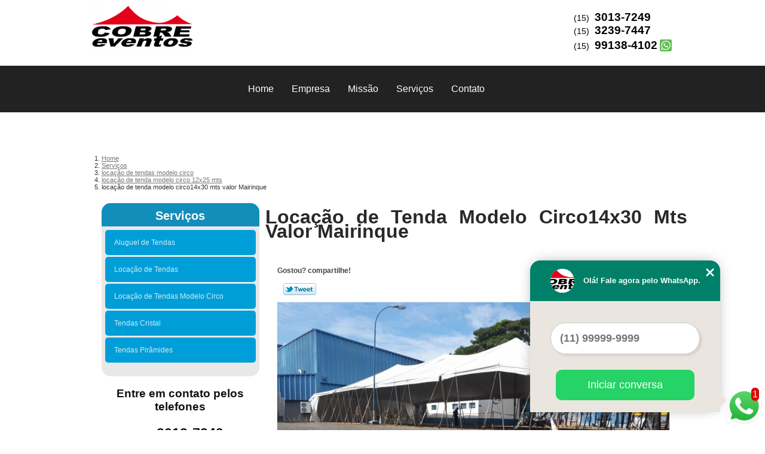

--- FILE ---
content_type: text/html; charset=utf-8
request_url: https://www.centraltendas.com.br/locacao-de-tendas-modelo-circo/locacao-de-tenda-modelo-circo-12x25-mts/locacao-de-tenda-modelo-circo14x30-mts-valor-mairinque
body_size: 7917
content:
<!DOCTYPE html>
<!--[if lt IE 7]>
<html class="no-js lt-ie9 lt-ie8 lt-ie7"> <![endif]-->
<!--[if IE 7]>
<html class="no-js lt-ie9 lt-ie8"> <![endif]-->
<!--[if IE 8]>
<html class="no-js lt-ie9"> <![endif]-->
<!--[if gt IE 8]><!-->
<html class="no-js" lang="pt-br"> <!--<![endif]-->
<head>

 <!-- Google Tag Manager -->
 <script>(function(w,d,s,l,i){w[l]=w[l]||[];w[l].push({'gtm.start':
        new Date().getTime(),event:'gtm.js'});var f=d.getElementsByTagName(s)[0],
        j=d.createElement(s),dl=l!='dataLayer'?'&l='+l:'';j.async=true;j.src=
        'https://www.googletagmanager.com/gtm.js?id='+i+dl;f.parentNode.insertBefore(j,f);
        })(window,document,'script','dataLayer','GTM-KDBMMFF');</script>
        <!-- End Google Tag Manager -->

    <title>Locação de Tenda Modelo Circo14x30 Mts Valor Mairinque - Locação de Tenda Modelo Circo 12x25 Mts        - Cobre Eventos Locação de Tendas</title>
    <meta charset="utf-8">
    <base href="https://www.centraltendas.com.br/">
            <meta name="google-site-verification" content="wY1LCo95uA1WlM0zgFN9FSQ8TKZ7JALb-V_T9butzdo"/>
                <meta name="msvalidate.01" content="050781796ADDABE87AFBE34327C5C36C"/>
        <meta name="description" content="">
    <meta name="keywords" content="locação de tenda modelo circo 12x25 mts, locação, tenda, modelo, circo, 12x25, mts">
    <meta name="viewport" content="width=device-width, initial-scale=1.0, maximum-scale=1.0">
    <meta name="geo.position"
          content=";">
    <meta name="geo.region" content="">
    <meta name="geo.placename" content="">
    <meta name="ICBM"
          content=",">
    <meta name="robots" content="index,follow">
    <meta name="rating" content="General">
    <meta name="revisit-after" content="7 days">
    <meta name="author" content="Cobre Eventos">
    <meta property="og:region" content="Brasil">
    <meta property="og:title"
          content="Locação de Tenda Modelo Circo14x30 Mts Valor Mairinque - Locação de Tenda Modelo Circo 12x25 Mts - Cobre Eventos Locação de Tendas">
    <meta property="og:type" content="article">
    <meta property="og:image"
          content="https://www.centraltendas.com.br/imagens/logo.png">
    <meta property="og:url"
          content="https://www.centraltendas.com.br/locacao-de-tendas-modelo-circo/locacao-de-tenda-modelo-circo-12x25-mts/locacao-de-tenda-modelo-circo14x30-mts-valor-mairinque">
    <meta property="og:description" content="">
    <meta property="og:site_name" content="Cobre Eventos">
        <link rel="stylesheet" type='text/css' href="https://www.centraltendas.com.br/css/style.css">
    <link rel="stylesheet" type='text/css' href="https://www.centraltendas.com.br/css/normalize.css">
    <link rel="canonical"
          href="https://www.centraltendas.com.br/locacao-de-tendas-modelo-circo/locacao-de-tenda-modelo-circo-12x25-mts/locacao-de-tenda-modelo-circo14x30-mts-valor-mairinque">
    <link rel="shortcut icon" href="https://www.centraltendas.com.br/imagens/favicon.ico">
    <!-- Desenvolvido por BUSCA CLIENTES - www.buscaclientes.com.br -->
</head>
<body data-pagina="442cc20a1800a5e69c3b9dd57d2ef9d0">


 <!-- Google Tag Manager (noscript) -->
 <noscript><iframe src="https://www.googletagmanager.com/ns.html?id=GTM-KDBMMFF"
        height="0" width="0" style="display:none;visibility:hidden"></iframe></noscript>
        <!-- End Google Tag Manager (noscript) -->

<header>
	<div class="wrapper">
    <div class="logo">

        <a rel="nofollow" href="https://www.centraltendas.com.br/"
		   class="pagina-logo" data-area="paginaLogo"
           title="Cobre Eventos - Locação de Tendas">
                <img src="https://www.centraltendas.com.br/imagens/logo.png"
                 title="Logo - Cobre Eventos"
                 alt="Locação de Tenda Modelo Circo14x30 Mts Valor Mairinque - Locação de Tenda Modelo Circo 12x25 Mts - Cobre Eventos">
        </a>
    </div>
    <nav id="menu">
        <ul>
                    <li><a class="btn-home" data-area="paginaHome"        href="https://www.centraltendas.com.br/"
        title="Home">Home</a></li>        <li><a         href="https://www.centraltendas.com.br/empresa"
        title="Empresa">Empresa</a></li>        <li><a         href="https://www.centraltendas.com.br/missao"
        title="Missão">Missão</a></li>        <li class="dropdown"><a         href="https://www.centraltendas.com.br/servicos"
        title="Serviços">Serviços</a>                            <ul class="sub-menu">                        <li class="dropdown"><a
                                href="https://www.centraltendas.com.br/aluguel-de-tendas"
                                title="aluguel de tendas">Aluguel de tendas</a>
                        </li>                        <li class="dropdown"><a
                                href="https://www.centraltendas.com.br/locacao-de-tendas"
                                title="locação de tendas">Locação de tendas</a>
                        </li>                        <li class="dropdown"><a
                                href="https://www.centraltendas.com.br/locacao-de-tendas-modelo-circo"
                                title="locação de tendas modelo circo">Locação de tendas modelo circo</a>
                        </li>                        <li class="dropdown"><a
                                href="https://www.centraltendas.com.br/tendas-cristal"
                                title="tendas cristal">Tendas cristal</a>
                        </li>                        <li class="dropdown"><a
                                href="https://www.centraltendas.com.br/tendas-piramides"
                                title="tendas pirâmides">Tendas pirâmides</a>
                        </li></ul>
            </li>        <li><a         href="https://www.centraltendas.com.br/contato"
        title="Contato">Contato</a></li>
        </ul>
    </nav>
        <div class="right"><p> (15) <strong><a rel="nofollow" class="tel follow-click"
                                                              data-origem="cabecalho-telefone-"
                                                              title="Telefone  - Cobre Eventos"
                                                              href="tel:+551530137249">3013-7249</a>
                    </strong></p><p> (15) <strong><a rel="nofollow" class="tel follow-click"
                                                              data-origem="cabecalho-telefone-2"
                                                              title="Telefone 2 - Cobre Eventos"
                                                              href="tel:+551532397447">3239-7447</a>
                    </strong></p><p> (15) <strong><a rel="nofollow" class="tel follow-click"
                                                              data-origem="cabecalho-telefone-3"
                                                              title="Telefone 3 - Cobre Eventos"
                                                              href="tel:+5515991384102">99138-4102</a>
                    </strong></p></div>
    </div>

</header>
<div class="wrapper">
	<main>
		<div class="content">
			<section>
				<div id="breadcrumb">
		<ol itemscope itemtype="http://schema.org/BreadcrumbList">
								<li itemprop="itemListElement" itemscope
						itemtype="http://schema.org/ListItem">
						<a itemprop="item" href="https://www.centraltendas.com.br/">
							<span itemprop="name">Home</span></a>
						<meta itemprop="position" content="1"/>
					</li>
											<li itemprop="itemListElement" itemscope itemtype="http://schema.org/ListItem">
							<a itemprop="item"
							   href="https://www.centraltendas.com.br/servicos">
								<span itemprop="name">Serviços</span></a>
							<meta itemprop="position" content="2"/>
						</li>
												<li itemprop="itemListElement" itemscope itemtype="http://schema.org/ListItem">
							<a itemprop="item"
							   href="https://www.centraltendas.com.br/locacao-de-tendas-modelo-circo">
								<span itemprop="name">locação de tendas modelo circo</span></a>
							<meta itemprop="position" content="3"/>
						</li>
												<li itemprop="itemListElement" itemscope itemtype="http://schema.org/ListItem">
							<a itemprop="item"
							   href="https://www.centraltendas.com.br/locacao-de-tenda-modelo-circo-12x25-mts">
								<span itemprop="name">locação de tenda modelo circo 12x25 mts</span></a>
							<meta itemprop="position" content="4"/>
						</li>
												<li><span>locação de tenda modelo circo14x30 mts valor Mairinque</span></li>
								</ol>
</div>

				<aside>
    <h2>
        <a href="https://www.centraltendas.com.br/servicos"
           title="Serviços - Cobre Eventos Locação de Tendas">Serviços</a>
    </h2>
    <nav>
        <ul class="cssmenu">
                                <li class="dropdown">
                        <a href="https://www.centraltendas.com.br/aluguel-de-tendas"
                           title="Aluguel de Tendas">Aluguel de Tendas</a>
                        <ul class="sub-menu subcategoria-menu">
                                                            <li>
                                    <a href="https://www.centraltendas.com.br/aluguel-de-tenda"
                                       title="Aluguel de Tenda">Aluguel de Tenda</a>
                                </li>

                                                                <li>
                                    <a href="https://www.centraltendas.com.br/aluguel-de-tenda-5x5"
                                       title="Aluguel de Tenda 5x5">Aluguel de Tenda 5x5</a>
                                </li>

                                                                <li>
                                    <a href="https://www.centraltendas.com.br/aluguel-de-tenda-6x3"
                                       title="Aluguel de Tenda 6x3">Aluguel de Tenda 6x3</a>
                                </li>

                                                                <li>
                                    <a href="https://www.centraltendas.com.br/aluguel-de-tenda-cristal"
                                       title="Aluguel de Tenda Cristal">Aluguel de Tenda Cristal</a>
                                </li>

                                                                <li>
                                    <a href="https://www.centraltendas.com.br/aluguel-de-tenda-grande"
                                       title="Aluguel de Tenda Grande">Aluguel de Tenda Grande</a>
                                </li>

                                                                <li>
                                    <a href="https://www.centraltendas.com.br/aluguel-de-tenda-para-casamento"
                                       title="Aluguel de Tenda para Casamento">Aluguel de Tenda para Casamento</a>
                                </li>

                                                                <li>
                                    <a href="https://www.centraltendas.com.br/aluguel-de-tenda-para-festa"
                                       title="Aluguel de Tenda para Festa">Aluguel de Tenda para Festa</a>
                                </li>

                                                                <li>
                                    <a href="https://www.centraltendas.com.br/aluguel-de-tenda-para-praia"
                                       title="Aluguel de Tenda para Praia">Aluguel de Tenda para Praia</a>
                                </li>

                                                                <li>
                                    <a href="https://www.centraltendas.com.br/aluguel-de-tenda-piramidal-6x6"
                                       title="Aluguel de Tenda Piramidal 6x6">Aluguel de Tenda Piramidal 6x6</a>
                                </li>

                                                                <li>
                                    <a href="https://www.centraltendas.com.br/aluguel-de-tendas-e-coberturas"
                                       title="Aluguel de Tendas e Coberturas">Aluguel de Tendas e Coberturas</a>
                                </li>

                                                                <li>
                                    <a href="https://www.centraltendas.com.br/aluguel-de-tendas-e-lonas"
                                       title="Aluguel de Tendas e Lonas">Aluguel de Tendas e Lonas</a>
                                </li>

                                                                <li>
                                    <a href="https://www.centraltendas.com.br/aluguel-de-tendas-para-eventos"
                                       title="Aluguel de Tendas para Eventos">Aluguel de Tendas para Eventos</a>
                                </li>

                                 </ul>
                    </li>
                                        <li class="dropdown">
                        <a href="https://www.centraltendas.com.br/locacao-de-tendas"
                           title="Locação de Tendas">Locação de Tendas</a>
                        <ul class="sub-menu subcategoria-menu">
                                                            <li>
                                    <a href="https://www.centraltendas.com.br/locacao-de-tenda"
                                       title="Locação de Tenda">Locação de Tenda</a>
                                </li>

                                                                <li>
                                    <a href="https://www.centraltendas.com.br/locacao-de-tenda-10x10"
                                       title="Locação de Tenda 10x10">Locação de Tenda 10x10</a>
                                </li>

                                                                <li>
                                    <a href="https://www.centraltendas.com.br/locacao-de-tenda-10x10-para-eventos"
                                       title="Locação de Tenda 10x10 para Eventos">Locação de Tenda 10x10 para Eventos</a>
                                </li>

                                                                <li>
                                    <a href="https://www.centraltendas.com.br/locacao-de-tenda-para-casamento"
                                       title="Locação de Tenda para Casamento">Locação de Tenda para Casamento</a>
                                </li>

                                                                <li>
                                    <a href="https://www.centraltendas.com.br/locacao-de-tenda-para-festa"
                                       title="Locação de Tenda para Festa">Locação de Tenda para Festa</a>
                                </li>

                                                                <li>
                                    <a href="https://www.centraltendas.com.br/locacao-de-tenda-para-festa-de-casamento"
                                       title="Locação de Tenda para Festa de Casamento">Locação de Tenda para Festa de Casamento</a>
                                </li>

                                                                <li>
                                    <a href="https://www.centraltendas.com.br/locacao-de-tendas-e-coberturas"
                                       title="Locação de Tendas e Coberturas">Locação de Tendas e Coberturas</a>
                                </li>

                                                                <li>
                                    <a href="https://www.centraltendas.com.br/locacao-de-tendas-festas"
                                       title="Locação de Tendas Festas">Locação de Tendas Festas</a>
                                </li>

                                                                <li>
                                    <a href="https://www.centraltendas.com.br/locacao-de-tendas-grandes"
                                       title="Locação de Tendas Grandes">Locação de Tendas Grandes</a>
                                </li>

                                                                <li>
                                    <a href="https://www.centraltendas.com.br/locacao-de-tendas-para-eventos"
                                       title="Locação de Tendas para Eventos">Locação de Tendas para Eventos</a>
                                </li>

                                                                <li>
                                    <a href="https://www.centraltendas.com.br/locacao-de-tendas-para-eventos-ao-ar-livre"
                                       title="Locação de Tendas para Eventos ao Ar Livre">Locação de Tendas para Eventos ao Ar Livre</a>
                                </li>

                                                                <li>
                                    <a href="https://www.centraltendas.com.br/locacao-de-tendas-para-eventos-empresariais"
                                       title="Locação de Tendas para Eventos Empresariais">Locação de Tendas para Eventos Empresariais</a>
                                </li>

                                 </ul>
                    </li>
                                        <li class="dropdown">
                        <a href="https://www.centraltendas.com.br/locacao-de-tendas-modelo-circo"
                           title="Locação de Tendas Modelo Circo">Locação de Tendas Modelo Circo</a>
                        <ul class="sub-menu subcategoria-menu">
                                                            <li>
                                    <a href="https://www.centraltendas.com.br/locacao-de-tenda-circo"
                                       title="Locação de Tenda Circo">Locação de Tenda Circo</a>
                                </li>

                                                                <li>
                                    <a href="https://www.centraltendas.com.br/locacao-de-tenda-circo-12x25-mts"
                                       title="Locação de Tenda Circo 12x25 Mts">Locação de Tenda Circo 12x25 Mts</a>
                                </li>

                                                                <li>
                                    <a href="https://www.centraltendas.com.br/locacao-de-tenda-modelo-circo"
                                       title="Locação de Tenda Modelo Circo">Locação de Tenda Modelo Circo</a>
                                </li>

                                                                <li>
                                    <a href="https://www.centraltendas.com.br/locacao-de-tenda-modelo-circo-12x25-mts"
                                       title="Locação de Tenda Modelo Circo 12x25 Mts">Locação de Tenda Modelo Circo 12x25 Mts</a>
                                </li>

                                                                <li>
                                    <a href="https://www.centraltendas.com.br/locacao-de-tenda-modelo-circo-16x38-mts"
                                       title="Locação de Tenda Modelo Circo 16x38 Mts">Locação de Tenda Modelo Circo 16x38 Mts</a>
                                </li>

                                                                <li>
                                    <a href="https://www.centraltendas.com.br/locacao-de-tenda-modelo-circo-20x50-mts"
                                       title="Locação de Tenda Modelo Circo 20x50 Mts">Locação de Tenda Modelo Circo 20x50 Mts</a>
                                </li>

                                                                <li>
                                    <a href="https://www.centraltendas.com.br/locacao-de-tenda-modelo-circo-para-eventos"
                                       title="Locação de Tenda Modelo Circo para Eventos">Locação de Tenda Modelo Circo para Eventos</a>
                                </li>

                                                                <li>
                                    <a href="https://www.centraltendas.com.br/locacao-de-tenda-modelo-circo14x30-mts"
                                       title="Locação de Tenda Modelo Circo14x30 Mts">Locação de Tenda Modelo Circo14x30 Mts</a>
                                </li>

                                                                <li>
                                    <a href="https://www.centraltendas.com.br/locacao-tenda-modelo-circo"
                                       title="Locação Tenda Modelo Circo">Locação Tenda Modelo Circo</a>
                                </li>

                                                                <li>
                                    <a href="https://www.centraltendas.com.br/tenda-modelo-circo-para-locacao"
                                       title="Tenda Modelo Circo para Locação">Tenda Modelo Circo para Locação</a>
                                </li>

                                 </ul>
                    </li>
                                        <li class="dropdown">
                        <a href="https://www.centraltendas.com.br/tendas-cristal"
                           title="Tendas Cristal">Tendas Cristal</a>
                        <ul class="sub-menu subcategoria-menu">
                                                            <li>
                                    <a href="https://www.centraltendas.com.br/tenda-cristal"
                                       title="Tenda Cristal">Tenda Cristal</a>
                                </li>

                                                                <li>
                                    <a href="https://www.centraltendas.com.br/tenda-cristal-10x10"
                                       title="Tenda Cristal 10x10">Tenda Cristal 10x10</a>
                                </li>

                                                                <li>
                                    <a href="https://www.centraltendas.com.br/tenda-cristal-casamento-aluguel"
                                       title="Tenda Cristal Casamento Aluguel">Tenda Cristal Casamento Aluguel</a>
                                </li>

                                                                <li>
                                    <a href="https://www.centraltendas.com.br/tenda-cristal-para-casamento"
                                       title="Tenda Cristal para Casamento">Tenda Cristal para Casamento</a>
                                </li>

                                                                <li>
                                    <a href="https://www.centraltendas.com.br/tenda-cristal-para-evento"
                                       title="Tenda Cristal para Evento">Tenda Cristal para Evento</a>
                                </li>

                                                                <li>
                                    <a href="https://www.centraltendas.com.br/tenda-cristal-para-evento-ao-ar-livre"
                                       title="Tenda Cristal para Evento ao Ar Livre">Tenda Cristal para Evento ao Ar Livre</a>
                                </li>

                                                                <li>
                                    <a href="https://www.centraltendas.com.br/tenda-cristal-para-evento-empresarial"
                                       title="Tenda Cristal para Evento Empresarial">Tenda Cristal para Evento Empresarial</a>
                                </li>

                                                                <li>
                                    <a href="https://www.centraltendas.com.br/tenda-cristal-piramidal"
                                       title="Tenda Cristal Piramidal">Tenda Cristal Piramidal</a>
                                </li>

                                                                <li>
                                    <a href="https://www.centraltendas.com.br/tenda-de-cristal-aluguel"
                                       title="Tenda de Cristal Aluguel">Tenda de Cristal Aluguel</a>
                                </li>

                                                                <li>
                                    <a href="https://www.centraltendas.com.br/tenda-de-cristal-casamento"
                                       title="Tenda de Cristal Casamento">Tenda de Cristal Casamento</a>
                                </li>

                                                                <li>
                                    <a href="https://www.centraltendas.com.br/tenda-de-cristal-para-alugar"
                                       title="Tenda de Cristal para Alugar">Tenda de Cristal para Alugar</a>
                                </li>

                                                                <li>
                                    <a href="https://www.centraltendas.com.br/tendas-cristal-para-festa"
                                       title="Tendas Cristal para Festa">Tendas Cristal para Festa</a>
                                </li>

                                 </ul>
                    </li>
                                        <li class="dropdown">
                        <a href="https://www.centraltendas.com.br/tendas-piramides"
                           title="Tendas Pirâmides">Tendas Pirâmides</a>
                        <ul class="sub-menu subcategoria-menu">
                                                            <li>
                                    <a href="https://www.centraltendas.com.br/tenda-piramides"
                                       title="Tenda Pirâmides">Tenda Pirâmides</a>
                                </li>

                                                                <li>
                                    <a href="https://www.centraltendas.com.br/tenda-piramides-10x10"
                                       title="Tenda Pirâmides 10x10">Tenda Pirâmides 10x10</a>
                                </li>

                                                                <li>
                                    <a href="https://www.centraltendas.com.br/tenda-piramides-4x4"
                                       title="Tenda Pirâmides 4x4">Tenda Pirâmides 4x4</a>
                                </li>

                                                                <li>
                                    <a href="https://www.centraltendas.com.br/tenda-piramides-5x5"
                                       title="Tenda Pirâmides 5x5">Tenda Pirâmides 5x5</a>
                                </li>

                                                                <li>
                                    <a href="https://www.centraltendas.com.br/tenda-piramides-casamento"
                                       title="Tenda Pirâmides Casamento">Tenda Pirâmides Casamento</a>
                                </li>

                                                                <li>
                                    <a href="https://www.centraltendas.com.br/tenda-piramides-para-casamento"
                                       title="Tenda Pirâmides para Casamento">Tenda Pirâmides para Casamento</a>
                                </li>

                                                                <li>
                                    <a href="https://www.centraltendas.com.br/tenda-piramides-para-eventos"
                                       title="Tenda Pirâmides para Eventos">Tenda Pirâmides para Eventos</a>
                                </li>

                                                                <li>
                                    <a href="https://www.centraltendas.com.br/tenda-piramides-profissional"
                                       title="Tenda Pirâmides Profissional">Tenda Pirâmides Profissional</a>
                                </li>

                                                                <li>
                                    <a href="https://www.centraltendas.com.br/tenda-piramides-transparente"
                                       title="Tenda Pirâmides Transparente">Tenda Pirâmides Transparente</a>
                                </li>

                                                                <li>
                                    <a href="https://www.centraltendas.com.br/tendas-piramidais-eventos"
                                       title="Tendas Piramidais Eventos">Tendas Piramidais Eventos</a>
                                </li>

                                                                <li>
                                    <a href="https://www.centraltendas.com.br/tendas-piramides-3x3-mts"
                                       title="Tendas Piramides 3x3 Mts">Tendas Piramides 3x3 Mts</a>
                                </li>

                                                                <li>
                                    <a href="https://www.centraltendas.com.br/tendas-piramides-8x8-mts"
                                       title="Tendas Piramides 8x8 Mts">Tendas Piramides 8x8 Mts</a>
                                </li>

                                 </ul>
                    </li>
                            </ul>
    </nav>
                <h3>Entre em contato pelos telefones</h3>
    <p> (15) <strong><a rel="nofollow" class="tel follow-click"
                                                          data-origem="cabecalho-telefone-"
                                                          title="Telefone  - Cobre Eventos"
                                                          href="tel:+551530137249">3013-7249</a>
                </strong></p><p> (15) <strong><a rel="nofollow" class="tel follow-click"
                                                          data-origem="cabecalho-telefone-2"
                                                          title="Telefone 2 - Cobre Eventos"
                                                          href="tel:+551532397447">3239-7447</a>
                </strong></p><p> (15) <strong><a rel="nofollow" class="tel follow-click"
                                                          data-origem="cabecalho-telefone-3"
                                                          title="Telefone 3 - Cobre Eventos"
                                                          href="tel:+5515991384102">99138-4102</a>
                </strong></p>    </aside>
				<h1>Locação de Tenda Modelo Circo14x30 Mts Valor Mairinque</h1>
				<section class="seguranca">
										<p class="compartilhe">Gostou? compartilhe!</p>
					<ul class="social-media">
						<li>
							<div class="fb-like"
								 data-href="https://www.centraltendas.com.br/locacao-de-tendas-modelo-circo/locacao-de-tenda-modelo-circo-12x25-mts/locacao-de-tenda-modelo-circo14x30-mts-valor-mairinque"
								 data-layout="button_count" data-action="like" data-show-faces="true"
								 data-share="true"></div>
						</li>
						<li>
							<a rel="nofollow" class="bt-twitter" title="Recomende este conteúdo no seu Twitter"
							   href="http://twitter.com/intent/tweet?text=Loca%C3%A7%C3%A3o+de+Tenda+Modelo+Circo14x30+Mts+Valor+Mairinque&amp;url=https%3A%2F%2Fwww.centraltendas.com.br%2Flocacao-de-tendas-modelo-circo%2Flocacao-de-tenda-modelo-circo-12x25-mts%2Flocacao-de-tenda-modelo-circo14x30-mts-valor-mairinque"
							   target="_blank">Tweetar</a>
						</li>
						<li>
							<div class="g-plusone"></div>
						</li>
					</ul>
					<br>
										<img class="imagem-pagina" src="https://www.centraltendas.com.br/imagens/locacao-de-tenda-modelo-circo14x30-mts-valor.jpg"
						 id="imagem-"
						 alt="Locação de Tenda Modelo Circo14x30 Mts Valor Mairinque - Locação de Tenda Modelo Circo 12x25 Mts"
						 title="Locação de Tenda Modelo Circo14x30 Mts Valor Mairinque - Locação de Tenda Modelo Circo 12x25 Mts">

					<p></p>
					<p>Está procurando por locação de tenda modelo circo14x30 mts valor Mairinque? A Cobre Eventos oferece a melhor solução no segmento de Aluguel de Tendas. Entre os serviços disponibilizados, é possível encontrar: aluguel de tendas, locação de tendas, aluguel de tenda para festa, aluguel de tendas para eventos, locação de tenda, tenda piramide, locação de tendas para eventos, aluguel de tenda para casamento, tende cristal, tendas cristal, aluguel de tenda grande, tenda cristal 10x10, locação de tenda para festa, aluguel de tenda para praia, aluguel de tendas e coberturas, locação de tendas e coberturas, locação de tenda 10x10, aluguel de tenda 5x5, tenda cristal para casamento, tenda de cristal casamento, tenda de cristal para alugar, locação de tenda para casamento, entre outros. Ao entrar em contato conosco, você poderá esclarecer suas dúvidas, estamos à sua disposição.</p>
					<br class="clear">
										<div class="more">
						<h2>Para saber mais sobre Locação de Tenda Modelo Circo14x30 Mts Valor Mairinque</h2>
						<!-- TELEFONE 1 -->
						Ligue para <span class="follow-click" data-origem="produto-telefone-1">(15) 3013-7249</span>
							<!-- TELEFONE 2 -->
															, <span class="follow-click" data-origem="produto-telefone-2">(15) 3239-7447</span>
														<!-- TELEFONE 3 -->
															, <span class="follow-click" data-origem="produto-telefone-3">(15) 99138-4102</span>
														<!-- TELEFONE 4 -->
														<!-- TELEFONE 5 -->
														<!-- TELEFONE 6 -->
							
							ou <a rel="nofollow"
																						   href="https://www.centraltendas.com.br/locacao-de-tendas-modelo-circo/locacao-de-tenda-modelo-circo-12x25-mts/locacao-de-tenda-modelo-circo14x30-mts-valor-mairinque#faca-sua-cotacao"
																						   class="btn-cotacao btn-laranja-cotacao"
																						   data-area="pagina"
																						   title="Faça uma cotação">faça
								uma cotação</a>
						 </div>
															<br>
<h3 id="faca-sua-cotacao">Faça sua cotação</h3>
<p class="" id="sucesso_mensagem"></p>
<div class="form-cotacao" id="form-cotacao">
    <form action="https://www.centraltendas.com.br/enviar-cotacao" id="formulario-cotacao"
          method="post">
        <input type="hidden" name="acao" value="cotacao">
        <input type="hidden" name="produto_nome" value="">
        <input class="url-atual" type="hidden" name="produto_url" value="">
        <input class="url-atual" type="hidden" name="produto_ref" value="">
        <input type="hidden" name="imagem" value=""/>
        <input type="hidden" name="site" value="https://www.centraltendas.com.br/"/>
        <input type="hidden" name="email" value="cobreeventos.locacoes@gmail.com"/>
                <input type="hidden" name="projeto" value="3273"/>

        <div class="dados-cotacao">
            <h4>Informações Pessoais</h4>
            <p><label>Nome:&nbsp; <input type="text" name="nome"></label></p>
            <p class="error-message" id="erro_nome"></p>
            <p><label>Email:&nbsp; <input type="email" name="email_contato"></label></p>
            <p class="error-message" id="erro_email_contato"></p>
            <p><label>Telefone:&nbsp; <input type="text" name="telefone" class="telefone"></label></p>
            <p class="error-message" id="erro_telefone"></p>
                            <div class="g-recaptcha"
                     data-sitekey="6LcVTZEUAAAAAG28GyCBbMfQdWWJJ3-t_lG7gNpi"></div>
                        <p class="error-message" id="erro_palavra"></p>
        </div>
        <div class="dados-cotacao">
            <h4>Informações de contato ou cotação</h4>
            <p><label>Mensagem:&nbsp; <textarea name="mensagem"></textarea></label></p>
            <p class="error-message" id="erro_mensagem"></p>
        </div>
        <div class="clear"></div>
        <button type="button" id="btn-enviar-cotacao" class="btn-verde">Enviar cotação</button>
        <img src="/imagens/ajax-loader.gif" class="image-loading" id="loader-ajax" alt="Aguarde..."
             title="Aguarde..."
             style="display:none">
    </form>
    <div class="clear"></div>
</div>
<div class="form-cotacao hidden" id="box-cotacao-enviada">
    <h4 class="text-center">A Cotação foi enviada com sucesso</h4>
    <p>Estamos enviando, nossos dados para contato</p>
    <p>Cobre Eventos  - Locação de Tendas</p>
    <p>Email: cobreeventos.locacoes@gmail.com</p>
    <p>Endereço: </p>
    <p>Rua Francisco Carneiro da Silva, 140        <br>
        Vila Formosa         - Sorocaba - SP <br>CEP: 18076-180</p>
            <p>(15) 3013-7249</p>            <p>(15) 3239-7447</p>            <p>(15) 99138-4102</p>                <div class="clear"></div>
</div>

									</section>
				<br class="clear"/>
				<br>
<h3>Imagens relacionadas</h3>
<div id="produto-relacionado">
        <ul class="thumbnails">
                <li>
            <a href="https://www.centraltendas.com.br/locacao-de-tendas-modelo-circo/locacao-de-tenda-modelo-circo-12x25-mts/locacao-de-tenda-modelo-circo14x30-mts-preco-votorantim" class="lightbox imagem-lightbox"
               title="locação de tenda modelo circo14x30 mts preço Votorantim">
                <img src="https://www.centraltendas.com.br/imagens/thumb/locacao-de-tenda-modelo-circo14x30-mts-preco.jpg" alt="locação de tenda modelo circo14x30 mts preço Votorantim"
                     title="locação de tenda modelo circo14x30 mts preço Votorantim"></a>
            <h2>
                <a href="https://www.centraltendas.com.br/locacao-de-tendas-modelo-circo/locacao-de-tenda-modelo-circo-12x25-mts/locacao-de-tenda-modelo-circo14x30-mts-preco-votorantim" class="lightbox titulo-galeria"
                   title="locação de tenda modelo circo14x30 mts preço Votorantim">locação de tenda modelo circo14x30 mts preço Votorantim</a></h2>
        </li>
                <li>
            <a href="https://www.centraltendas.com.br/locacao-de-tendas-modelo-circo/locacao-de-tenda-modelo-circo-12x25-mts/quanto-custa-locacao-de-tenda-circo-12x25-mts-sorocaba" class="lightbox imagem-lightbox"
               title="quanto custa locação de tenda circo 12x25 mts Sorocaba">
                <img src="https://www.centraltendas.com.br/imagens/thumb/quanto-custa-locacao-de-tenda-circo-12x25-mts.jpg" alt="quanto custa locação de tenda circo 12x25 mts Sorocaba"
                     title="quanto custa locação de tenda circo 12x25 mts Sorocaba"></a>
            <h2>
                <a href="https://www.centraltendas.com.br/locacao-de-tendas-modelo-circo/locacao-de-tenda-modelo-circo-12x25-mts/quanto-custa-locacao-de-tenda-circo-12x25-mts-sorocaba" class="lightbox titulo-galeria"
                   title="quanto custa locação de tenda circo 12x25 mts Sorocaba">quanto custa locação de tenda circo 12x25 mts Sorocaba</a></h2>
        </li>
                <li>
            <a href="https://www.centraltendas.com.br/locacao-de-tendas-modelo-circo/locacao-de-tenda-modelo-circo-12x25-mts/preco-de-locacao-de-tenda-modelo-circo-12x25-mts-piedade" class="lightbox imagem-lightbox"
               title="preço de locação de tenda modelo circo 12x25 mts Piedade">
                <img src="https://www.centraltendas.com.br/imagens/thumb/preco-de-locacao-de-tenda-modelo-circo-12x25-mts.jpg" alt="preço de locação de tenda modelo circo 12x25 mts Piedade"
                     title="preço de locação de tenda modelo circo 12x25 mts Piedade"></a>
            <h2>
                <a href="https://www.centraltendas.com.br/locacao-de-tendas-modelo-circo/locacao-de-tenda-modelo-circo-12x25-mts/preco-de-locacao-de-tenda-modelo-circo-12x25-mts-piedade" class="lightbox titulo-galeria"
                   title="preço de locação de tenda modelo circo 12x25 mts Piedade">preço de locação de tenda modelo circo 12x25 mts Piedade</a></h2>
        </li>
                <li>
            <a href="https://www.centraltendas.com.br/locacao-de-tendas-modelo-circo/locacao-de-tenda-modelo-circo-12x25-mts/locacao-tenda-modelo-circo-preco-ibiuna" class="lightbox imagem-lightbox"
               title="locação tenda modelo circo preço Ibiúna">
                <img src="https://www.centraltendas.com.br/imagens/thumb/locacao-tenda-modelo-circo-preco.jpg" alt="locação tenda modelo circo preço Ibiúna"
                     title="locação tenda modelo circo preço Ibiúna"></a>
            <h2>
                <a href="https://www.centraltendas.com.br/locacao-de-tendas-modelo-circo/locacao-de-tenda-modelo-circo-12x25-mts/locacao-tenda-modelo-circo-preco-ibiuna" class="lightbox titulo-galeria"
                   title="locação tenda modelo circo preço Ibiúna">locação tenda modelo circo preço Ibiúna</a></h2>
        </li>
                <li>
            <a href="https://www.centraltendas.com.br/locacao-de-tendas-modelo-circo/locacao-de-tenda-modelo-circo-12x25-mts/locacao-de-tenda-modelo-circo14x30-mts-itu" class="lightbox imagem-lightbox"
               title="locação de tenda modelo circo14x30 mts Itu">
                <img src="https://www.centraltendas.com.br/imagens/thumb/locacao-de-tenda-modelo-circo14x30-mts.jpg" alt="locação de tenda modelo circo14x30 mts Itu"
                     title="locação de tenda modelo circo14x30 mts Itu"></a>
            <h2>
                <a href="https://www.centraltendas.com.br/locacao-de-tendas-modelo-circo/locacao-de-tenda-modelo-circo-12x25-mts/locacao-de-tenda-modelo-circo14x30-mts-itu" class="lightbox titulo-galeria"
                   title="locação de tenda modelo circo14x30 mts Itu">locação de tenda modelo circo14x30 mts Itu</a></h2>
        </li>
                <li>
            <a href="https://www.centraltendas.com.br/locacao-de-tendas-modelo-circo/locacao-de-tenda-modelo-circo-12x25-mts/locacao-de-tenda-modelo-circo-12x25-mts-valor-aracoiaba-da-serra" class="lightbox imagem-lightbox"
               title="locação de tenda modelo circo 12x25 mts valor Araçoiaba da Serra">
                <img src="https://www.centraltendas.com.br/imagens/thumb/locacao-de-tenda-modelo-circo-12x25-mts-valor.jpg" alt="locação de tenda modelo circo 12x25 mts valor Araçoiaba da Serra"
                     title="locação de tenda modelo circo 12x25 mts valor Araçoiaba da Serra"></a>
            <h2>
                <a href="https://www.centraltendas.com.br/locacao-de-tendas-modelo-circo/locacao-de-tenda-modelo-circo-12x25-mts/locacao-de-tenda-modelo-circo-12x25-mts-valor-aracoiaba-da-serra" class="lightbox titulo-galeria"
                   title="locação de tenda modelo circo 12x25 mts valor Araçoiaba da Serra">locação de tenda modelo circo 12x25 mts valor Araçoiaba da Serra</a></h2>
        </li>
                <li>
            <a href="https://www.centraltendas.com.br/locacao-de-tendas-modelo-circo/locacao-de-tenda-modelo-circo-12x25-mts/tenda-modelo-circo-para-locacao-valor-salto" class="lightbox imagem-lightbox"
               title="tenda modelo circo para locação valor Salto">
                <img src="https://www.centraltendas.com.br/imagens/thumb/tenda-modelo-circo-para-locacao-valor.jpg" alt="tenda modelo circo para locação valor Salto"
                     title="tenda modelo circo para locação valor Salto"></a>
            <h2>
                <a href="https://www.centraltendas.com.br/locacao-de-tendas-modelo-circo/locacao-de-tenda-modelo-circo-12x25-mts/tenda-modelo-circo-para-locacao-valor-salto" class="lightbox titulo-galeria"
                   title="tenda modelo circo para locação valor Salto">tenda modelo circo para locação valor Salto</a></h2>
        </li>
                <li>
            <a href="https://www.centraltendas.com.br/locacao-de-tendas-modelo-circo/locacao-de-tenda-modelo-circo-12x25-mts/preco-de-locacao-de-tenda-modelo-circo14x30-mts-salto-de-pirapora" class="lightbox imagem-lightbox"
               title="preço de locação de tenda modelo circo14x30 mts Salto de Pirapora">
                <img src="https://www.centraltendas.com.br/imagens/thumb/preco-de-locacao-de-tenda-modelo-circo14x30-mts.jpg" alt="preço de locação de tenda modelo circo14x30 mts Salto de Pirapora"
                     title="preço de locação de tenda modelo circo14x30 mts Salto de Pirapora"></a>
            <h2>
                <a href="https://www.centraltendas.com.br/locacao-de-tendas-modelo-circo/locacao-de-tenda-modelo-circo-12x25-mts/preco-de-locacao-de-tenda-modelo-circo14x30-mts-salto-de-pirapora" class="lightbox titulo-galeria"
                   title="preço de locação de tenda modelo circo14x30 mts Salto de Pirapora">preço de locação de tenda modelo circo14x30 mts Salto de Pirapora</a></h2>
        </li>
                <li>
            <a href="https://www.centraltendas.com.br/locacao-de-tendas-modelo-circo/locacao-de-tenda-modelo-circo-12x25-mts/locacao-de-tenda-modelo-circo-valor-cotia" class="lightbox imagem-lightbox"
               title="locação de tenda modelo circo valor Cotia">
                <img src="https://www.centraltendas.com.br/imagens/thumb/locacao-de-tenda-modelo-circo-valor.jpg" alt="locação de tenda modelo circo valor Cotia"
                     title="locação de tenda modelo circo valor Cotia"></a>
            <h2>
                <a href="https://www.centraltendas.com.br/locacao-de-tendas-modelo-circo/locacao-de-tenda-modelo-circo-12x25-mts/locacao-de-tenda-modelo-circo-valor-cotia" class="lightbox titulo-galeria"
                   title="locação de tenda modelo circo valor Cotia">locação de tenda modelo circo valor Cotia</a></h2>
        </li>
                <li>
            <a href="https://www.centraltendas.com.br/locacao-de-tendas-modelo-circo/locacao-de-tenda-modelo-circo-12x25-mts/preco-de-locacao-tenda-modelo-circo-aracoiaba-da-serra" class="lightbox imagem-lightbox"
               title="preço de locação tenda modelo circo Araçoiaba da Serra">
                <img src="https://www.centraltendas.com.br/imagens/thumb/preco-de-locacao-tenda-modelo-circo.jpg" alt="preço de locação tenda modelo circo Araçoiaba da Serra"
                     title="preço de locação tenda modelo circo Araçoiaba da Serra"></a>
            <h2>
                <a href="https://www.centraltendas.com.br/locacao-de-tendas-modelo-circo/locacao-de-tenda-modelo-circo-12x25-mts/preco-de-locacao-tenda-modelo-circo-aracoiaba-da-serra" class="lightbox titulo-galeria"
                   title="preço de locação tenda modelo circo Araçoiaba da Serra">preço de locação tenda modelo circo Araçoiaba da Serra</a></h2>
        </li>
            </ul>
</div>
				<h3>Regiões de Atendimento</h3><br/>
<div id="servicosTabsDois">
        <ul class="nav">
        <li class="nav-two"><a rel="nofollow" href="#id1-0" class="current" title="Selecione">Selecione:</a></li>

                    <li class="nav-two">
                <a title="São Paulo" class=""
                   href="#id252-252">
                    São Paulo                </a>
            </li>
                </ul>
    <div class="list-wrap">
        <ul id="id1-0">
            <li><strong>Verifique as regiões que atendemos</strong></li>
        </ul>
                    <ul class="hide" id="id252-252">
                                    <li><strong>Alumínio</strong></li>
                                    <li><strong>Araçoiaba da Serra</strong></li>
                                    <li><strong>Capela do Alto</strong></li>
                                    <li><strong>Cotia</strong></li>
                                    <li><strong>Ibiúna </strong></li>
                                    <li><strong>Itu</strong></li>
                                    <li><strong>Mairinque</strong></li>
                                    <li><strong>Piedade</strong></li>
                                    <li><strong>Salto</strong></li>
                                    <li><strong>Salto de Pirapora</strong></li>
                                    <li><strong>Sorocaba</strong></li>
                                    <li><strong>São Roque</strong></li>
                                    <li><strong>Votorantim</strong></li>
                            </ul>
            </div>
</div>
				<div class="copyright">O conteúdo do texto
					"<strong>Locação de Tenda Modelo Circo14x30 Mts Valor Mairinque</strong>" é de direito reservado. Sua
					reprodução, parcial ou total, mesmo citando nossos links, é proibida sem a autorização do autor.
					Crime de violação de direito autoral &ndash; artigo 184 do Código Penal &ndash; <a
						title="Lei de direitos autorais" target="_blank"
						href="http://www.planalto.gov.br/Ccivil_03/Leis/L9610.htm" rel="nofollow">Lei 9610/98 - Lei
						de direitos autorais</a>.
				</div>
			</section>
		</div>
	</main>
</div><!-- .wrapper -->
<div class="clear"></div>
<footer>
    <div class="wrapper">
        <div class="contact-footer">
            <address>
                <span>Cobre Eventos                                         - Locação de Tendas</span>
                Rua Francisco Carneiro da Silva, 140 - Vila Formosa<br/>
                Sorocaba - SP - CEP: 18076-180                            </address>
                         (15) <strong><a rel="nofollow" class="tel follow-click"
                                                                  data-origem="rodape-telefone-"
                                                                  title="Telefone  - Cobre Eventos"
                                                                  href="tel:+551530137249">3013-7249</a>
                        </strong> (15) <strong><a rel="nofollow" class="tel follow-click"
                                                                  data-origem="rodape-telefone-2"
                                                                  title="Telefone 2 - Cobre Eventos"
                                                                  href="tel:+551532397447">3239-7447</a>
                        </strong><br> (15) <strong><a rel="nofollow" class="tel follow-click"
                                                                  data-origem="rodape-telefone-3"
                                                                  title="Telefone 3 - Cobre Eventos"
                                                                  href="tel:+5515991384102">99138-4102</a>
                        </strong>                    </div>
        <div class="menu-footer">
    <nav>
        <ul>
                            <li>
                <a rel="nofollow" href="https://www.centraltendas.com.br/"
                   title="Home">Home</a>
                </li>
                                <li>
                <a rel="nofollow" href="https://www.centraltendas.com.br/empresa"
                   title="Empresa">Empresa</a>
                </li>
                                <li>
                <a rel="nofollow" href="https://www.centraltendas.com.br/missao"
                   title="Missão">Missão</a>
                </li>
                                <li>
                <a rel="nofollow" href="https://www.centraltendas.com.br/servicos"
                   title="Serviços">Serviços</a>
                </li>
                                <li>
                <a rel="nofollow" href="https://www.centraltendas.com.br/contato"
                   title="Contato">Contato</a>
                </li>
                            <li><a href="https://www.centraltendas.com.br/mapa-do-site"
                   title="Mapa do site Cobre Eventos">Mapa do site</a></li>
        </ul>
    </nav>
</div>

        <br class="clear"/>
    </div>
    <div class="copyright-footer">
        <div class="wrapper">
            O inteiro teor deste site está sujeito à proteção de direitos autorais.
            Copyright<sup>&#169;</sup> Cobre Eventos (Lei 9610 de 19/02/1998)

            <div class="busca-clientes" >
                <img alt="Plataforma criada por BuscaCliente.com.br"
                     src="https://www.centraltendas.com.br/imagens/busca-clientes.png">
            </div>

            <a rel="nofollow" class="busca-clientes"
               href="http://validator.w3.org/check?uri=https://www.centraltendas.com.br/" target="_blank"
               title="Site Desenvolvido em HTML5 nos padrões internacionais W3C"><img
                        src="https://www.centraltendas.com.br/imagens/selo-w3c-html5.png"
                        alt="Site Desenvolvido em HTML5 nos padrões internacionais W3C"></a>
        </div>
    </div>
</footer>

<script src="https://www.centraltendas.com.br/js/jquery-1.7.2.min.js"></script>
<!-- MENU  MOBILE -->
<script type="text/javascript" src="https://www.centraltendas.com.br/js/jquery.slicknav.js"></script>
<!-- /MENU  MOBILE -->

<script type="text/javascript">
    $(document).ready(function () {

                var cotacaoImagem = 1;

        var estruturaCotacao = '<div class="fancybox-wrap" tabIndex="-1"><div class="fancybox-skin"><div class="fancybox-outer"><div id="title-empresa"><h2></h2></div><div id="title-keyword"><h3></h3></div><div class="fancybox-inner"></div></div></div></div>';

        if (cotacaoImagem === 1) {
            estruturaCotacao = '<div class="fancybox-wrap" tabIndex="-1"><div class="fancybox-skin"><div class="fancybox-outer"><div id="title-empresa"><h2></h2></div><div id="title-keyword"><h3></h3></div><div class="fancybox-inner"></div><p><button type="button" class="btn-laranja btn-cotacao" data-area="imagem">Fazer cotação</button></p></div></div></div>';
        }
        $(".lightbox").fancybox({
            wrapCSS: 'fancybox-custom',
            closeClick: true,
            tpl: {
                wrap: estruturaCotacao,
            },
            helpers: {
                title: {
                    type: 'inside'
                },
                overlay: {
                    css: {'background': 'rgba(0, 0, 0, 0.5)'}
                }
            },
            beforeShow: function () {
                var palavra = this.title;
                this.title = "Imagem ilustrativa de " + this.title;
                $("#title-empresa").html("<h2>Locação de Tenda Modelo Circo14x30 Mts Valor Mairinque</h2>");
                $("#title-keyword").html("<h3>" + palavra + "</h3>");
                $("#fancyalter").attr({"alt": palavra, "title": palavra});

            },
            afterShow: function () {
                var element_id = $(this.element.context).data('id');

                var id = element_id.replace("imagem-", "")
                var referencia = $("#imagem-ref-" + parseInt(id)).html();

                $(".fancybox-inner").append('<span class="lightbox-fixed-ref">Cod.:' + referencia + '</span>');
            }
        });
    });

    (function (d, s, id) {
        var js, fjs = d.getElementsByTagName(s)[0];
        if (d.getElementById(id))
            return;
        js = d.createElement(s);
        js.id = id;
        js.src = "//connect.facebook.net/pt_BR/all.js#xfbml=1";
        fjs.parentNode.insertBefore(js, fjs);
    }(document, 'script', 'facebook-jssdk'));

    

    (function (i, s, o, g, r, a, m) {
        i['GoogleAnalyticsObject'] = r;
        i[r] = i[r] || function () {
            (i[r].q = i[r].q || []).push(arguments)
        }, i[r].l = 1 * new Date();
        a = s.createElement(o),
            m = s.getElementsByTagName(o)[0];
        a.async = 1;
        a.src = g;
        m.parentNode.insertBefore(a, m)
    })(window, document, 'script', '//www.google-analytics.com/analytics.js', 'ga');

    ga('create', 'UA-133979561-8', 'auto');
    ga('send', 'pageview');
    </script>
<script src='https://www.google.com/recaptcha/api.js'></script>
<script defer src="https://apis.google.com/js/plusone.js"></script>
<script src="https://www.centraltendas.com.br/js/vendor/modernizr-2.6.2.min.js"></script>
<script src="https://www.centraltendas.com.br/js/jquery.fancybox.js"></script>
<script src="https://www.centraltendas.com.br/js/jquery.mask.js"></script>
<script src="https://www.centraltendas.com.br/js/organictabs.jquery.js"></script>
<script src="https://www.centraltendas.com.br/js/scriptbreaker-multiple-accordion-1.js"></script>
<script src="https://www.centraltendas.com.br/js/geral.js"></script>
<!-- Desenvolvido por BUSCA CLIENTES - www.buscaclientes.com.br -->

<!-- #!Version2.1.8.3 -->
</body>
</html>



--- FILE ---
content_type: text/html; charset=utf-8
request_url: https://www.google.com/recaptcha/api2/anchor?ar=1&k=6LcVTZEUAAAAAG28GyCBbMfQdWWJJ3-t_lG7gNpi&co=aHR0cHM6Ly93d3cuY2VudHJhbHRlbmRhcy5jb20uYnI6NDQz&hl=en&v=PoyoqOPhxBO7pBk68S4YbpHZ&size=normal&anchor-ms=20000&execute-ms=30000&cb=nffl3yj1g983
body_size: 49412
content:
<!DOCTYPE HTML><html dir="ltr" lang="en"><head><meta http-equiv="Content-Type" content="text/html; charset=UTF-8">
<meta http-equiv="X-UA-Compatible" content="IE=edge">
<title>reCAPTCHA</title>
<style type="text/css">
/* cyrillic-ext */
@font-face {
  font-family: 'Roboto';
  font-style: normal;
  font-weight: 400;
  font-stretch: 100%;
  src: url(//fonts.gstatic.com/s/roboto/v48/KFO7CnqEu92Fr1ME7kSn66aGLdTylUAMa3GUBHMdazTgWw.woff2) format('woff2');
  unicode-range: U+0460-052F, U+1C80-1C8A, U+20B4, U+2DE0-2DFF, U+A640-A69F, U+FE2E-FE2F;
}
/* cyrillic */
@font-face {
  font-family: 'Roboto';
  font-style: normal;
  font-weight: 400;
  font-stretch: 100%;
  src: url(//fonts.gstatic.com/s/roboto/v48/KFO7CnqEu92Fr1ME7kSn66aGLdTylUAMa3iUBHMdazTgWw.woff2) format('woff2');
  unicode-range: U+0301, U+0400-045F, U+0490-0491, U+04B0-04B1, U+2116;
}
/* greek-ext */
@font-face {
  font-family: 'Roboto';
  font-style: normal;
  font-weight: 400;
  font-stretch: 100%;
  src: url(//fonts.gstatic.com/s/roboto/v48/KFO7CnqEu92Fr1ME7kSn66aGLdTylUAMa3CUBHMdazTgWw.woff2) format('woff2');
  unicode-range: U+1F00-1FFF;
}
/* greek */
@font-face {
  font-family: 'Roboto';
  font-style: normal;
  font-weight: 400;
  font-stretch: 100%;
  src: url(//fonts.gstatic.com/s/roboto/v48/KFO7CnqEu92Fr1ME7kSn66aGLdTylUAMa3-UBHMdazTgWw.woff2) format('woff2');
  unicode-range: U+0370-0377, U+037A-037F, U+0384-038A, U+038C, U+038E-03A1, U+03A3-03FF;
}
/* math */
@font-face {
  font-family: 'Roboto';
  font-style: normal;
  font-weight: 400;
  font-stretch: 100%;
  src: url(//fonts.gstatic.com/s/roboto/v48/KFO7CnqEu92Fr1ME7kSn66aGLdTylUAMawCUBHMdazTgWw.woff2) format('woff2');
  unicode-range: U+0302-0303, U+0305, U+0307-0308, U+0310, U+0312, U+0315, U+031A, U+0326-0327, U+032C, U+032F-0330, U+0332-0333, U+0338, U+033A, U+0346, U+034D, U+0391-03A1, U+03A3-03A9, U+03B1-03C9, U+03D1, U+03D5-03D6, U+03F0-03F1, U+03F4-03F5, U+2016-2017, U+2034-2038, U+203C, U+2040, U+2043, U+2047, U+2050, U+2057, U+205F, U+2070-2071, U+2074-208E, U+2090-209C, U+20D0-20DC, U+20E1, U+20E5-20EF, U+2100-2112, U+2114-2115, U+2117-2121, U+2123-214F, U+2190, U+2192, U+2194-21AE, U+21B0-21E5, U+21F1-21F2, U+21F4-2211, U+2213-2214, U+2216-22FF, U+2308-230B, U+2310, U+2319, U+231C-2321, U+2336-237A, U+237C, U+2395, U+239B-23B7, U+23D0, U+23DC-23E1, U+2474-2475, U+25AF, U+25B3, U+25B7, U+25BD, U+25C1, U+25CA, U+25CC, U+25FB, U+266D-266F, U+27C0-27FF, U+2900-2AFF, U+2B0E-2B11, U+2B30-2B4C, U+2BFE, U+3030, U+FF5B, U+FF5D, U+1D400-1D7FF, U+1EE00-1EEFF;
}
/* symbols */
@font-face {
  font-family: 'Roboto';
  font-style: normal;
  font-weight: 400;
  font-stretch: 100%;
  src: url(//fonts.gstatic.com/s/roboto/v48/KFO7CnqEu92Fr1ME7kSn66aGLdTylUAMaxKUBHMdazTgWw.woff2) format('woff2');
  unicode-range: U+0001-000C, U+000E-001F, U+007F-009F, U+20DD-20E0, U+20E2-20E4, U+2150-218F, U+2190, U+2192, U+2194-2199, U+21AF, U+21E6-21F0, U+21F3, U+2218-2219, U+2299, U+22C4-22C6, U+2300-243F, U+2440-244A, U+2460-24FF, U+25A0-27BF, U+2800-28FF, U+2921-2922, U+2981, U+29BF, U+29EB, U+2B00-2BFF, U+4DC0-4DFF, U+FFF9-FFFB, U+10140-1018E, U+10190-1019C, U+101A0, U+101D0-101FD, U+102E0-102FB, U+10E60-10E7E, U+1D2C0-1D2D3, U+1D2E0-1D37F, U+1F000-1F0FF, U+1F100-1F1AD, U+1F1E6-1F1FF, U+1F30D-1F30F, U+1F315, U+1F31C, U+1F31E, U+1F320-1F32C, U+1F336, U+1F378, U+1F37D, U+1F382, U+1F393-1F39F, U+1F3A7-1F3A8, U+1F3AC-1F3AF, U+1F3C2, U+1F3C4-1F3C6, U+1F3CA-1F3CE, U+1F3D4-1F3E0, U+1F3ED, U+1F3F1-1F3F3, U+1F3F5-1F3F7, U+1F408, U+1F415, U+1F41F, U+1F426, U+1F43F, U+1F441-1F442, U+1F444, U+1F446-1F449, U+1F44C-1F44E, U+1F453, U+1F46A, U+1F47D, U+1F4A3, U+1F4B0, U+1F4B3, U+1F4B9, U+1F4BB, U+1F4BF, U+1F4C8-1F4CB, U+1F4D6, U+1F4DA, U+1F4DF, U+1F4E3-1F4E6, U+1F4EA-1F4ED, U+1F4F7, U+1F4F9-1F4FB, U+1F4FD-1F4FE, U+1F503, U+1F507-1F50B, U+1F50D, U+1F512-1F513, U+1F53E-1F54A, U+1F54F-1F5FA, U+1F610, U+1F650-1F67F, U+1F687, U+1F68D, U+1F691, U+1F694, U+1F698, U+1F6AD, U+1F6B2, U+1F6B9-1F6BA, U+1F6BC, U+1F6C6-1F6CF, U+1F6D3-1F6D7, U+1F6E0-1F6EA, U+1F6F0-1F6F3, U+1F6F7-1F6FC, U+1F700-1F7FF, U+1F800-1F80B, U+1F810-1F847, U+1F850-1F859, U+1F860-1F887, U+1F890-1F8AD, U+1F8B0-1F8BB, U+1F8C0-1F8C1, U+1F900-1F90B, U+1F93B, U+1F946, U+1F984, U+1F996, U+1F9E9, U+1FA00-1FA6F, U+1FA70-1FA7C, U+1FA80-1FA89, U+1FA8F-1FAC6, U+1FACE-1FADC, U+1FADF-1FAE9, U+1FAF0-1FAF8, U+1FB00-1FBFF;
}
/* vietnamese */
@font-face {
  font-family: 'Roboto';
  font-style: normal;
  font-weight: 400;
  font-stretch: 100%;
  src: url(//fonts.gstatic.com/s/roboto/v48/KFO7CnqEu92Fr1ME7kSn66aGLdTylUAMa3OUBHMdazTgWw.woff2) format('woff2');
  unicode-range: U+0102-0103, U+0110-0111, U+0128-0129, U+0168-0169, U+01A0-01A1, U+01AF-01B0, U+0300-0301, U+0303-0304, U+0308-0309, U+0323, U+0329, U+1EA0-1EF9, U+20AB;
}
/* latin-ext */
@font-face {
  font-family: 'Roboto';
  font-style: normal;
  font-weight: 400;
  font-stretch: 100%;
  src: url(//fonts.gstatic.com/s/roboto/v48/KFO7CnqEu92Fr1ME7kSn66aGLdTylUAMa3KUBHMdazTgWw.woff2) format('woff2');
  unicode-range: U+0100-02BA, U+02BD-02C5, U+02C7-02CC, U+02CE-02D7, U+02DD-02FF, U+0304, U+0308, U+0329, U+1D00-1DBF, U+1E00-1E9F, U+1EF2-1EFF, U+2020, U+20A0-20AB, U+20AD-20C0, U+2113, U+2C60-2C7F, U+A720-A7FF;
}
/* latin */
@font-face {
  font-family: 'Roboto';
  font-style: normal;
  font-weight: 400;
  font-stretch: 100%;
  src: url(//fonts.gstatic.com/s/roboto/v48/KFO7CnqEu92Fr1ME7kSn66aGLdTylUAMa3yUBHMdazQ.woff2) format('woff2');
  unicode-range: U+0000-00FF, U+0131, U+0152-0153, U+02BB-02BC, U+02C6, U+02DA, U+02DC, U+0304, U+0308, U+0329, U+2000-206F, U+20AC, U+2122, U+2191, U+2193, U+2212, U+2215, U+FEFF, U+FFFD;
}
/* cyrillic-ext */
@font-face {
  font-family: 'Roboto';
  font-style: normal;
  font-weight: 500;
  font-stretch: 100%;
  src: url(//fonts.gstatic.com/s/roboto/v48/KFO7CnqEu92Fr1ME7kSn66aGLdTylUAMa3GUBHMdazTgWw.woff2) format('woff2');
  unicode-range: U+0460-052F, U+1C80-1C8A, U+20B4, U+2DE0-2DFF, U+A640-A69F, U+FE2E-FE2F;
}
/* cyrillic */
@font-face {
  font-family: 'Roboto';
  font-style: normal;
  font-weight: 500;
  font-stretch: 100%;
  src: url(//fonts.gstatic.com/s/roboto/v48/KFO7CnqEu92Fr1ME7kSn66aGLdTylUAMa3iUBHMdazTgWw.woff2) format('woff2');
  unicode-range: U+0301, U+0400-045F, U+0490-0491, U+04B0-04B1, U+2116;
}
/* greek-ext */
@font-face {
  font-family: 'Roboto';
  font-style: normal;
  font-weight: 500;
  font-stretch: 100%;
  src: url(//fonts.gstatic.com/s/roboto/v48/KFO7CnqEu92Fr1ME7kSn66aGLdTylUAMa3CUBHMdazTgWw.woff2) format('woff2');
  unicode-range: U+1F00-1FFF;
}
/* greek */
@font-face {
  font-family: 'Roboto';
  font-style: normal;
  font-weight: 500;
  font-stretch: 100%;
  src: url(//fonts.gstatic.com/s/roboto/v48/KFO7CnqEu92Fr1ME7kSn66aGLdTylUAMa3-UBHMdazTgWw.woff2) format('woff2');
  unicode-range: U+0370-0377, U+037A-037F, U+0384-038A, U+038C, U+038E-03A1, U+03A3-03FF;
}
/* math */
@font-face {
  font-family: 'Roboto';
  font-style: normal;
  font-weight: 500;
  font-stretch: 100%;
  src: url(//fonts.gstatic.com/s/roboto/v48/KFO7CnqEu92Fr1ME7kSn66aGLdTylUAMawCUBHMdazTgWw.woff2) format('woff2');
  unicode-range: U+0302-0303, U+0305, U+0307-0308, U+0310, U+0312, U+0315, U+031A, U+0326-0327, U+032C, U+032F-0330, U+0332-0333, U+0338, U+033A, U+0346, U+034D, U+0391-03A1, U+03A3-03A9, U+03B1-03C9, U+03D1, U+03D5-03D6, U+03F0-03F1, U+03F4-03F5, U+2016-2017, U+2034-2038, U+203C, U+2040, U+2043, U+2047, U+2050, U+2057, U+205F, U+2070-2071, U+2074-208E, U+2090-209C, U+20D0-20DC, U+20E1, U+20E5-20EF, U+2100-2112, U+2114-2115, U+2117-2121, U+2123-214F, U+2190, U+2192, U+2194-21AE, U+21B0-21E5, U+21F1-21F2, U+21F4-2211, U+2213-2214, U+2216-22FF, U+2308-230B, U+2310, U+2319, U+231C-2321, U+2336-237A, U+237C, U+2395, U+239B-23B7, U+23D0, U+23DC-23E1, U+2474-2475, U+25AF, U+25B3, U+25B7, U+25BD, U+25C1, U+25CA, U+25CC, U+25FB, U+266D-266F, U+27C0-27FF, U+2900-2AFF, U+2B0E-2B11, U+2B30-2B4C, U+2BFE, U+3030, U+FF5B, U+FF5D, U+1D400-1D7FF, U+1EE00-1EEFF;
}
/* symbols */
@font-face {
  font-family: 'Roboto';
  font-style: normal;
  font-weight: 500;
  font-stretch: 100%;
  src: url(//fonts.gstatic.com/s/roboto/v48/KFO7CnqEu92Fr1ME7kSn66aGLdTylUAMaxKUBHMdazTgWw.woff2) format('woff2');
  unicode-range: U+0001-000C, U+000E-001F, U+007F-009F, U+20DD-20E0, U+20E2-20E4, U+2150-218F, U+2190, U+2192, U+2194-2199, U+21AF, U+21E6-21F0, U+21F3, U+2218-2219, U+2299, U+22C4-22C6, U+2300-243F, U+2440-244A, U+2460-24FF, U+25A0-27BF, U+2800-28FF, U+2921-2922, U+2981, U+29BF, U+29EB, U+2B00-2BFF, U+4DC0-4DFF, U+FFF9-FFFB, U+10140-1018E, U+10190-1019C, U+101A0, U+101D0-101FD, U+102E0-102FB, U+10E60-10E7E, U+1D2C0-1D2D3, U+1D2E0-1D37F, U+1F000-1F0FF, U+1F100-1F1AD, U+1F1E6-1F1FF, U+1F30D-1F30F, U+1F315, U+1F31C, U+1F31E, U+1F320-1F32C, U+1F336, U+1F378, U+1F37D, U+1F382, U+1F393-1F39F, U+1F3A7-1F3A8, U+1F3AC-1F3AF, U+1F3C2, U+1F3C4-1F3C6, U+1F3CA-1F3CE, U+1F3D4-1F3E0, U+1F3ED, U+1F3F1-1F3F3, U+1F3F5-1F3F7, U+1F408, U+1F415, U+1F41F, U+1F426, U+1F43F, U+1F441-1F442, U+1F444, U+1F446-1F449, U+1F44C-1F44E, U+1F453, U+1F46A, U+1F47D, U+1F4A3, U+1F4B0, U+1F4B3, U+1F4B9, U+1F4BB, U+1F4BF, U+1F4C8-1F4CB, U+1F4D6, U+1F4DA, U+1F4DF, U+1F4E3-1F4E6, U+1F4EA-1F4ED, U+1F4F7, U+1F4F9-1F4FB, U+1F4FD-1F4FE, U+1F503, U+1F507-1F50B, U+1F50D, U+1F512-1F513, U+1F53E-1F54A, U+1F54F-1F5FA, U+1F610, U+1F650-1F67F, U+1F687, U+1F68D, U+1F691, U+1F694, U+1F698, U+1F6AD, U+1F6B2, U+1F6B9-1F6BA, U+1F6BC, U+1F6C6-1F6CF, U+1F6D3-1F6D7, U+1F6E0-1F6EA, U+1F6F0-1F6F3, U+1F6F7-1F6FC, U+1F700-1F7FF, U+1F800-1F80B, U+1F810-1F847, U+1F850-1F859, U+1F860-1F887, U+1F890-1F8AD, U+1F8B0-1F8BB, U+1F8C0-1F8C1, U+1F900-1F90B, U+1F93B, U+1F946, U+1F984, U+1F996, U+1F9E9, U+1FA00-1FA6F, U+1FA70-1FA7C, U+1FA80-1FA89, U+1FA8F-1FAC6, U+1FACE-1FADC, U+1FADF-1FAE9, U+1FAF0-1FAF8, U+1FB00-1FBFF;
}
/* vietnamese */
@font-face {
  font-family: 'Roboto';
  font-style: normal;
  font-weight: 500;
  font-stretch: 100%;
  src: url(//fonts.gstatic.com/s/roboto/v48/KFO7CnqEu92Fr1ME7kSn66aGLdTylUAMa3OUBHMdazTgWw.woff2) format('woff2');
  unicode-range: U+0102-0103, U+0110-0111, U+0128-0129, U+0168-0169, U+01A0-01A1, U+01AF-01B0, U+0300-0301, U+0303-0304, U+0308-0309, U+0323, U+0329, U+1EA0-1EF9, U+20AB;
}
/* latin-ext */
@font-face {
  font-family: 'Roboto';
  font-style: normal;
  font-weight: 500;
  font-stretch: 100%;
  src: url(//fonts.gstatic.com/s/roboto/v48/KFO7CnqEu92Fr1ME7kSn66aGLdTylUAMa3KUBHMdazTgWw.woff2) format('woff2');
  unicode-range: U+0100-02BA, U+02BD-02C5, U+02C7-02CC, U+02CE-02D7, U+02DD-02FF, U+0304, U+0308, U+0329, U+1D00-1DBF, U+1E00-1E9F, U+1EF2-1EFF, U+2020, U+20A0-20AB, U+20AD-20C0, U+2113, U+2C60-2C7F, U+A720-A7FF;
}
/* latin */
@font-face {
  font-family: 'Roboto';
  font-style: normal;
  font-weight: 500;
  font-stretch: 100%;
  src: url(//fonts.gstatic.com/s/roboto/v48/KFO7CnqEu92Fr1ME7kSn66aGLdTylUAMa3yUBHMdazQ.woff2) format('woff2');
  unicode-range: U+0000-00FF, U+0131, U+0152-0153, U+02BB-02BC, U+02C6, U+02DA, U+02DC, U+0304, U+0308, U+0329, U+2000-206F, U+20AC, U+2122, U+2191, U+2193, U+2212, U+2215, U+FEFF, U+FFFD;
}
/* cyrillic-ext */
@font-face {
  font-family: 'Roboto';
  font-style: normal;
  font-weight: 900;
  font-stretch: 100%;
  src: url(//fonts.gstatic.com/s/roboto/v48/KFO7CnqEu92Fr1ME7kSn66aGLdTylUAMa3GUBHMdazTgWw.woff2) format('woff2');
  unicode-range: U+0460-052F, U+1C80-1C8A, U+20B4, U+2DE0-2DFF, U+A640-A69F, U+FE2E-FE2F;
}
/* cyrillic */
@font-face {
  font-family: 'Roboto';
  font-style: normal;
  font-weight: 900;
  font-stretch: 100%;
  src: url(//fonts.gstatic.com/s/roboto/v48/KFO7CnqEu92Fr1ME7kSn66aGLdTylUAMa3iUBHMdazTgWw.woff2) format('woff2');
  unicode-range: U+0301, U+0400-045F, U+0490-0491, U+04B0-04B1, U+2116;
}
/* greek-ext */
@font-face {
  font-family: 'Roboto';
  font-style: normal;
  font-weight: 900;
  font-stretch: 100%;
  src: url(//fonts.gstatic.com/s/roboto/v48/KFO7CnqEu92Fr1ME7kSn66aGLdTylUAMa3CUBHMdazTgWw.woff2) format('woff2');
  unicode-range: U+1F00-1FFF;
}
/* greek */
@font-face {
  font-family: 'Roboto';
  font-style: normal;
  font-weight: 900;
  font-stretch: 100%;
  src: url(//fonts.gstatic.com/s/roboto/v48/KFO7CnqEu92Fr1ME7kSn66aGLdTylUAMa3-UBHMdazTgWw.woff2) format('woff2');
  unicode-range: U+0370-0377, U+037A-037F, U+0384-038A, U+038C, U+038E-03A1, U+03A3-03FF;
}
/* math */
@font-face {
  font-family: 'Roboto';
  font-style: normal;
  font-weight: 900;
  font-stretch: 100%;
  src: url(//fonts.gstatic.com/s/roboto/v48/KFO7CnqEu92Fr1ME7kSn66aGLdTylUAMawCUBHMdazTgWw.woff2) format('woff2');
  unicode-range: U+0302-0303, U+0305, U+0307-0308, U+0310, U+0312, U+0315, U+031A, U+0326-0327, U+032C, U+032F-0330, U+0332-0333, U+0338, U+033A, U+0346, U+034D, U+0391-03A1, U+03A3-03A9, U+03B1-03C9, U+03D1, U+03D5-03D6, U+03F0-03F1, U+03F4-03F5, U+2016-2017, U+2034-2038, U+203C, U+2040, U+2043, U+2047, U+2050, U+2057, U+205F, U+2070-2071, U+2074-208E, U+2090-209C, U+20D0-20DC, U+20E1, U+20E5-20EF, U+2100-2112, U+2114-2115, U+2117-2121, U+2123-214F, U+2190, U+2192, U+2194-21AE, U+21B0-21E5, U+21F1-21F2, U+21F4-2211, U+2213-2214, U+2216-22FF, U+2308-230B, U+2310, U+2319, U+231C-2321, U+2336-237A, U+237C, U+2395, U+239B-23B7, U+23D0, U+23DC-23E1, U+2474-2475, U+25AF, U+25B3, U+25B7, U+25BD, U+25C1, U+25CA, U+25CC, U+25FB, U+266D-266F, U+27C0-27FF, U+2900-2AFF, U+2B0E-2B11, U+2B30-2B4C, U+2BFE, U+3030, U+FF5B, U+FF5D, U+1D400-1D7FF, U+1EE00-1EEFF;
}
/* symbols */
@font-face {
  font-family: 'Roboto';
  font-style: normal;
  font-weight: 900;
  font-stretch: 100%;
  src: url(//fonts.gstatic.com/s/roboto/v48/KFO7CnqEu92Fr1ME7kSn66aGLdTylUAMaxKUBHMdazTgWw.woff2) format('woff2');
  unicode-range: U+0001-000C, U+000E-001F, U+007F-009F, U+20DD-20E0, U+20E2-20E4, U+2150-218F, U+2190, U+2192, U+2194-2199, U+21AF, U+21E6-21F0, U+21F3, U+2218-2219, U+2299, U+22C4-22C6, U+2300-243F, U+2440-244A, U+2460-24FF, U+25A0-27BF, U+2800-28FF, U+2921-2922, U+2981, U+29BF, U+29EB, U+2B00-2BFF, U+4DC0-4DFF, U+FFF9-FFFB, U+10140-1018E, U+10190-1019C, U+101A0, U+101D0-101FD, U+102E0-102FB, U+10E60-10E7E, U+1D2C0-1D2D3, U+1D2E0-1D37F, U+1F000-1F0FF, U+1F100-1F1AD, U+1F1E6-1F1FF, U+1F30D-1F30F, U+1F315, U+1F31C, U+1F31E, U+1F320-1F32C, U+1F336, U+1F378, U+1F37D, U+1F382, U+1F393-1F39F, U+1F3A7-1F3A8, U+1F3AC-1F3AF, U+1F3C2, U+1F3C4-1F3C6, U+1F3CA-1F3CE, U+1F3D4-1F3E0, U+1F3ED, U+1F3F1-1F3F3, U+1F3F5-1F3F7, U+1F408, U+1F415, U+1F41F, U+1F426, U+1F43F, U+1F441-1F442, U+1F444, U+1F446-1F449, U+1F44C-1F44E, U+1F453, U+1F46A, U+1F47D, U+1F4A3, U+1F4B0, U+1F4B3, U+1F4B9, U+1F4BB, U+1F4BF, U+1F4C8-1F4CB, U+1F4D6, U+1F4DA, U+1F4DF, U+1F4E3-1F4E6, U+1F4EA-1F4ED, U+1F4F7, U+1F4F9-1F4FB, U+1F4FD-1F4FE, U+1F503, U+1F507-1F50B, U+1F50D, U+1F512-1F513, U+1F53E-1F54A, U+1F54F-1F5FA, U+1F610, U+1F650-1F67F, U+1F687, U+1F68D, U+1F691, U+1F694, U+1F698, U+1F6AD, U+1F6B2, U+1F6B9-1F6BA, U+1F6BC, U+1F6C6-1F6CF, U+1F6D3-1F6D7, U+1F6E0-1F6EA, U+1F6F0-1F6F3, U+1F6F7-1F6FC, U+1F700-1F7FF, U+1F800-1F80B, U+1F810-1F847, U+1F850-1F859, U+1F860-1F887, U+1F890-1F8AD, U+1F8B0-1F8BB, U+1F8C0-1F8C1, U+1F900-1F90B, U+1F93B, U+1F946, U+1F984, U+1F996, U+1F9E9, U+1FA00-1FA6F, U+1FA70-1FA7C, U+1FA80-1FA89, U+1FA8F-1FAC6, U+1FACE-1FADC, U+1FADF-1FAE9, U+1FAF0-1FAF8, U+1FB00-1FBFF;
}
/* vietnamese */
@font-face {
  font-family: 'Roboto';
  font-style: normal;
  font-weight: 900;
  font-stretch: 100%;
  src: url(//fonts.gstatic.com/s/roboto/v48/KFO7CnqEu92Fr1ME7kSn66aGLdTylUAMa3OUBHMdazTgWw.woff2) format('woff2');
  unicode-range: U+0102-0103, U+0110-0111, U+0128-0129, U+0168-0169, U+01A0-01A1, U+01AF-01B0, U+0300-0301, U+0303-0304, U+0308-0309, U+0323, U+0329, U+1EA0-1EF9, U+20AB;
}
/* latin-ext */
@font-face {
  font-family: 'Roboto';
  font-style: normal;
  font-weight: 900;
  font-stretch: 100%;
  src: url(//fonts.gstatic.com/s/roboto/v48/KFO7CnqEu92Fr1ME7kSn66aGLdTylUAMa3KUBHMdazTgWw.woff2) format('woff2');
  unicode-range: U+0100-02BA, U+02BD-02C5, U+02C7-02CC, U+02CE-02D7, U+02DD-02FF, U+0304, U+0308, U+0329, U+1D00-1DBF, U+1E00-1E9F, U+1EF2-1EFF, U+2020, U+20A0-20AB, U+20AD-20C0, U+2113, U+2C60-2C7F, U+A720-A7FF;
}
/* latin */
@font-face {
  font-family: 'Roboto';
  font-style: normal;
  font-weight: 900;
  font-stretch: 100%;
  src: url(//fonts.gstatic.com/s/roboto/v48/KFO7CnqEu92Fr1ME7kSn66aGLdTylUAMa3yUBHMdazQ.woff2) format('woff2');
  unicode-range: U+0000-00FF, U+0131, U+0152-0153, U+02BB-02BC, U+02C6, U+02DA, U+02DC, U+0304, U+0308, U+0329, U+2000-206F, U+20AC, U+2122, U+2191, U+2193, U+2212, U+2215, U+FEFF, U+FFFD;
}

</style>
<link rel="stylesheet" type="text/css" href="https://www.gstatic.com/recaptcha/releases/PoyoqOPhxBO7pBk68S4YbpHZ/styles__ltr.css">
<script nonce="pbVXbLLgb1J8Eu0p-y_0Kw" type="text/javascript">window['__recaptcha_api'] = 'https://www.google.com/recaptcha/api2/';</script>
<script type="text/javascript" src="https://www.gstatic.com/recaptcha/releases/PoyoqOPhxBO7pBk68S4YbpHZ/recaptcha__en.js" nonce="pbVXbLLgb1J8Eu0p-y_0Kw">
      
    </script></head>
<body><div id="rc-anchor-alert" class="rc-anchor-alert"></div>
<input type="hidden" id="recaptcha-token" value="[base64]">
<script type="text/javascript" nonce="pbVXbLLgb1J8Eu0p-y_0Kw">
      recaptcha.anchor.Main.init("[\x22ainput\x22,[\x22bgdata\x22,\x22\x22,\[base64]/[base64]/[base64]/[base64]/[base64]/[base64]/[base64]/[base64]/[base64]/[base64]\\u003d\x22,\[base64]\\u003d\x22,\x22eBVAw44DwpPDlMO0wpVKT08vw7UNSFrDg8KuVxcDeFlQXlZtcyBpwrFNwpjCsgYUw54Sw48+wocew7Y1w4Mkwq8Hw53DsATCqBlWw7rDunlVAzgaQnQawot9P2s3S2fCv8OHw7/DgUXDnnzDgAPCo2c4OkVvdcOAwrPDsDB4TsOMw7N4wrDDvsOTw41QwqBMEMOCWcK6HhPCscKWw6ZcN8KEw7pewoLCjiLDrsOqLy/CjUomUzDCvsOqacK1w5kfw5LDj8ODw4HCo8KQA8OJwrxGw67CtBLCu8OUwoPDrsKawrJjwppdeX13wqc1JsOgPMOhwqsRw4DCocOaw547HzvCucO+w5XCpCDDk8K5F8O3w6XDk8O+w63DmsK3w77DvQ4FK0g8H8O/UzjDuiDCn2EUUmcVTMOSw5HDusKnc8KJw5wvA8KqIsK9wrAhwogRbMKAw4cQwo7CnEoyUUEawqHCvVbDqcK0NUnCjsKwwrE/wq3Ctw/[base64]/w77DoixtwoDDuwZ6EWPCqX/DmcOuVktiw5DDosO+w4o4wrDDu1jCvHTCr1nDvmInBjLCl8Kkw71vN8KNKRRIw70cw7EuwqjDuSUUEsOJw7HDnMK+wp7DjMKlNsK+D8OZD8OfVcK+FsK0w6nClcOhQsKYf2NUwq/[base64]/DgMOmTntbUcOsB8OIYn7DqsKFHBZxw5kEEsKcYcKOEEpvPcOdw5XDgn9xwqspwqjCpmfCsRjCoSAGWErCu8OCwrfCucKLZmXCjsOpQQQnA3Icw5XClcKmWMK/KzzCksOqBQd9WjoJw4Qtb8KAwpHCsMKEwq5PZMOTAUYXwpHCrAtgdsKewoTCuHseUj5Gw73DrsOPK8OPw5/CkSZ9N8K8Qn7Dg1jCoHBAw7QMDsOtU8Ksw5HCiA/DtmExKsObwoVLTMKiw4PDlMKcwpxXHXlSwoDCi8OwTCVabQ/CqToPUcO2c8OTBQN4w6rDkSjDlcKDKsOIdMK3H8OnFMKsFcOCwpVswrhZDSXDiCA3EEHDvW/DqFVQwrkGORhbRRcvHTLCmsKNQcOAAsK6w7LDmw/DtGLCo8Olw5bDsUR8w7jCt8O7w6YrDMK7RcOiwpjClTTCgCDDvggWNcKMcH/DjyhdIcOjw6kWw7xzXMK3a2w0w5LCnRNTTToBw5PClcKRDyDCi8KPwpnDmcORw7VZCm5VwqTClMOtw7R2GcKhw5jDosKhL8KLw5zCncKjwpPChFA2HsKUwqBzw4BOIsKnwo/CssKzMS7DhsOvUCXCqMKVLgjCncKwwofCpFzDqxjCtsO/wqViw6rCq8OrH1HDpwLDoFfDqsOPwo/[base64]/DrsKrwqEVKcOVYzMyVkFmUsK4fggDHmJmMVIMw5YwZMOpwrR0wqTCs8OKwrF/ZRNFE8Kmw71WwqrDncOpRcORY8O1w73Cm8K1GXo6wp/[base64]/DriETwrLCmsOxa8KUw54FwqZIwrTChcKFOFVZCy1xwqDDpsKrw745wqXDp0nCjxkGIkrCqMKMdibDlcKrAUzDs8KTaUXDvx/[base64]/[base64]/[base64]/DvkjDjMKqwrXCs8KHwrMfZ8KEMGrDksKtfsK3Q8OBw7nDjhpSwq9twp0uTsKRCRDDv8K0w6PCoV/DhMOTwpHClsONQQgLw7/[base64]/DsMOid8KYUMKUwpQ3DEzCgj1hc8KAw4LDjcKqf8OqUMO7w68QJFzChTzDhi8GCld3aA43IlcxwoBEw59VwqTDl8KxM8OFwovDp1J9QHg5BMK/Sw7Dm8Kqw7TDgsKwTm3CqsKmc13DsMOdXW/DsRs3wrTCu2ljwq/DrTccFz3Du8KnNkoZNDdwwoDDukZzCykkwrpONsKCwqwIUsOxw5scw54WWcOFwpTDsGcbwpzDs2PChMO2UUbDg8K+dMOmbsKHwqDDu8OWK2osw7DDnQZXAsKMwqwnMCTDpTwuw61tHU5iw7vDmmt0w63Dr8O8TcKJwoLDhjXDv1Inw5/DkgBzdnxzOEXCjhZ+FMKWWC/DlsOywqcOfyNCwrcEwog4I3nCiMKfflVKN28/wq3CmcOwFibCinnDoCE0fMOGcMKZwq8pwrzCsMKHw4TClcO5w5YtE8KewrNNKMKhw7HCtBPCrMOww6DCviVvwrDCoV7CpwLCu8O+RwTDl25dw4/ChhQ8w4HDuMKKw5PDmgrCm8OXw4oCwqPDi0/CqMKaLRt/w4jDji3Dg8KjW8KDe8ONPxXCuX93csOQVsOaAQzCmsOIw5NkJnHDvkgKY8KZwr7DgMOGQsOWKcOvG8KIw4fCmW3DlRTDhcKOeMO5wo15w4DDkBB+UEHDnQzCmHZsUllNwozDmHTCjsOPAxvCmMKBTsKVA8KiQmnCpcO9wqDDusK0CC/Cr1vDs2sSw6bCo8KPw7zDh8KUwopJaR3ClsKXwq9qF8OIw67Djg7DgsO1wpvDj3t7SsOXwoRjDsK8w5DCo3lwEELDvUg4w5zDlcKSwoJaQm/DiFBTwqTCpVUxe3DDkjg0fcOwwr44B8OySzlQw5rCnsK1w6HDpcOGw6LDv1zDr8OLwrrCsH/DkMOjw4fCkMKhw4lyTybCgsKgwqPDkcObAA0hC0DCgMOew4g0W8OoWcOcw5hTPcKFw7VgwoTCj8Okw5TDp8K2w4rCnznDpz7CrHnDnsODDsK1KsOSKcOWw4zDm8KUJV3Chh5ywoMXw48rw7DCgMOEwqFVwrDCh00ZSGEfwoU5w6HDiCXCnRxOw7/ChlgudFTCiVVfwqnCtW7Dp8OAaVpIDMOWw4TCqcKbw5wLI8KFw7TCnWvCvCfDrHM4w7hmTF8lw6A6woUtw6EFB8KeawPDjcO/[base64]/[base64]/wr7DhUhDw4fDhMOdZEF6w64Kwq5Aw6Ycw5YGLcKewp3CvwxSNsK+OMOJw6nDr8KbfSfCvFbDg8OmO8KZZHLDq8O8w5TDnsOERTzDm20Jw74Tw5bCm1dwwqQ3WSPCicKYDsOywrrChyYHwrwnORjDkDXDviMAIcOYDz3Dkx/[base64]/YQbCicKfwp7DusO5CgpjG8OTa0XCjFAzw47Cv8OQM8O+w43CslnCgA7CvEzDjg/DqMOPw73DhsO9w4lywoLClFfClsK+fTMuw6JdwqrDtMOPw77CnMOAwrI7wpHDvMKYdBDCn0/[base64]/[base64]/wonClTnDmVDDl8Klw5BsXcOPH8Kzwr56R03ChH8racOCwqsjwr7Dj2DDlF/DqcOSwpzDmxbCqsKrw5nDi8ORYntBJcKdwo/Ck8OMbXzCiG/DocOKBWbCu8OiZMOowpzCtmbCjcO1w7TCux99w4Ukw4rCjsO5woDDsWtRICfDl0PDrsKnJ8KIYzpDJVcnV8K0w417woXCo1ktw61Nwr0JHRdjw5RzRh3CgCbChi4nwosIw47CtsO9asKNVwccwqHCoMOLACBDwqYOwqpVeTzDqcOYw5ULWsO+wobDiR9NEMOewq/DnRcOwodGVsKcfHnCvS/ChMOUw78Aw5PCtMKAwrXCp8KncnPCksKLwo0UPMOXwpDCgmcYwpMOMw0iwpJYw6jDjMOtSXU5w412w5PDg8KUA8Ktw71/w4EIAMKXwoIOwp/DkFt+KARnwrMFw5nDnsKbwpvCrEtcw7N0w4jDiBvDosObwr5FSsODMTjCkEclWV3Dh8OQBMKBw45BXETCrS4lTMKBw5LCisKLw7nCjMK5wqLDv8O7IE/CmcKzScKvw7fDmDNpNMO1w4nCs8Kkwp3CvGnClcONNTF3YsOaSMKXXGRyI8K4KhjClMO/DQ0Fw6Ite0VUwqrCq8Omw6DDpMOkaxEaw6ETwrI/wofDuDcJw4MLwpfCicKIdMOyw4HDlwTCp8O0YhsmJsOUw5rCvXJFRS3DqyLDqxsXw4rDg8KTfk/DpzIOUcOHwqDDixLDuMOUwrMewrgaJBk1OXMNw6TCo8OYw69ZAibCvAbDgMOgw4TDqQHDjsKqCy7Dh8KWO8KjQcOtwqTChgrCosOKw7jCmwDDmcO/w77DtcKdw5ZFw6olSsOAVw3Cr8KmwpzCqUzClMOcw7nDnncDesOHw7bDjjHChVXCpsKUNW3DiRvCjsOXbm/CtlEtQ8Kyw5TDnhYffhLCscKgwqAPFHkVwpvDn0bClx9oAAQ1w4fCsStgSD8fGTLCkWYBw7rDmlrCsxjDvcKYw5vDs18Ww7FWbMOcwpPDtsKywovCh2AbwqcEwo7DmsK3N1Uuwo3DnsO6wr/CmSrDiMO1LA9Wwo1WYykfw6PDrBA0w6B1w44qY8Kmbl4kw6tnAcOSwqkQDsO1w4PDoMO4wqo8w6bCo8OxTMKhw5LDmcOsM8OPbsKIw4Y8wpnDhDNpSVXCoj4mNzzDlsKzwrzDmcO7wobCu8OfwqrCu1ZGw5vDvcKJw53DkmFJCsOyf2s7RSvCnG/DomTDssOuVsOIOB0ANsKcwppdasORCMOzwpZIK8Kjwp3DrMKCwrUjSXYlf3wow4/[base64]/Dl8K+bB3ClUJywrjCvzJFT8OIw4k9bGrDlMKHeWDCr8OzDMKWDsO4RsKUPnjCj8OEwoDCt8Kaw5HCojN9w5I7w6ALwr5IVsKqwptze0bCisOVb2HDvTUZCzoydwzCpMKow4fCgcOEwrLCiH7DnxV/HTvCgEBTP8KNwoTDvMOSwp7CvcOQG8O1TQ7DkcKmw5oHw5Q6PcOZScKaR8K9wrIYXVBKNsKwAMKzw7bDhi9qe0XDoMKbJEVYWMKyXMOQDgdnDsKEwqMOw4FjOHLCpTc8wp/DvWhwfz9Gw7LDnMO7wp0VEnHDp8O7wpk8UAUIw5wJw40uFMKRaQnCrsOZwpnCtSYgEcOEwqYnwpJCccKSIsKDwoVtCWw7BsK9woLCmDbCggAfwoZNw4zChMKDw64kZ2bCoU1Yw4IEw6fDmcO+PRkXwpfCsVU2Pg0Lw5/DjcKiaMOTw4nDp8OZwpLDssKgwoc+wptDKwp4V8O7woDDvws1w6TDq8KRQMKkw4fDgMK9wo/DrcO2wo7DssKqwrnDkkvDuUXCjsK/wrdSUcOpwpMLNX/DkhBfIx3Do8OyVcKVVsOCw5nDsjNiUsKxKk7DtcKUWcKrwqN3w55ZwoV2Y8KPwppXKsOefhQUwqpXwqfCoGPDnXhtJ1PCtj/[base64]/CgyXDox/DvsOrYx81w7rDt8KWXWjDvQRDwprCsMO5w7XDtG1NwpphPDPClsOvwqBMwoFpwoc6wonChDTDosONSSbDgW8QMRjDssOfw5nCrsKjbllfw5vDv8OVwr8kw6kRw5VTfjfCo03DusKuw6XDrcK4w4xwwqrCgRjDuRdvw5zDh8KQX3c/w7wew4bDjjwTaMOoa8OLb8OOdsOCwrPDl0TDicOuwqHDgA5KasKRf8OTQk7CigZsOcKXVcK4w6fDv30BexLDtcKqw63DocKUwpg0GR/CmRPCjVxaYGdkwp11OcOyw7bDgcKFwqnCtMO3w7HCiMKQDsKWw5c0IsKVLApFGWPCscKVw5UswplYwpIvfMKywq3DnxZAwpAPTU59wolnwoJXXMKnacOPw47Ci8Olw51ww57CncOyw6TCrcOqUCnCoV/DgjFgaQhRWU/DpMOoI8KubMK9UcK+C8OROsOBFcO8wovDhzAuUMKUQWMBwqTCuBnCjsOXw6vCvT/DrU8nw4Bjwq3Chl4jwqDCocOkwq7DtUbCgm/CsxjCi1Yjw5vCnEY3CsKxRR3DmcOtD8Obw5rDlj8SS8O/IWLChnrDo085w5dOw4PCriPChW3DsVTChlN+SMOzL8KFIMO7ZnzDjcOXwrRCw5zCjsOswpHCvcOoworCgsOswobDm8O/w5sKZFFyFELCoMKJJzt3wpwmw5kRwoHCkzvCuMO/ClHChCDCoFHCu0BpZivDvRB/KisGwrV7w6cURwbDjcOJw7DDn8OGEExyw6t6HMKCw5wPwrtnV8K8w7bCpRAcw6FAwqDDoA5tw5dVwrPDhW3Dih7CmMKOw7/ClsKrasOSwoPDsy8iwokjw55+w4hROsODw7QTVhNiA1rDlnfCucKGw4/CmDPDqMKpNBLDsMKxw7LCgMOkw5zCnsK9w7M0wo5Kw6sVPjYPw5kfwoZTwpHDvxTChkVgGS9vwrbDnh1zw4jDkMKiw5nCpDBhPsK5w6ZTw6vCssOIOsO/LC7DjCPCgFLDqQwlwoEewozDrGYdPcOxdsKNTMK3w5xSAUxBGzfDlcOBHjgNw5nDgwbChiXCucOobcOVw7QVwqhPwqUPw77CtTPCgDp1fj1oRH/Chx3DvgXDpSJWGsOTwopJw6TDmnLCtcKOw7/Dj8KXZWLCjsKowpEEwpbCqMKNwrA3dcK5D8O6wqfDosKswpR7wohDecKfw77ChsOiKcOCw5QCEMKlwo0oRzrDpzzDgsOhVcOdbsO9wonDjyQvXMOXaMObwr9Kw55IwrtPwo0/DMOlWzHCh3FPwp8/[base64]/Ds8OdwpnCjSzDo8K0aT0LHGJxw7o+wqbCuQrDjns/wqtSCi/[base64]/V0PDlsK7woVgw5E/[base64]/[base64]/[base64]/CiMOEw6rCjcKdwqgFwofCpUF3w4zCgsKkw53CtcO0w7/DlhQiwqhLw6fDp8OjwqrDkX3CssOfw5BEESorG1/DsC9OfQrDgBnDr1QbdMKawo3ComLCl28dFcK0w6VgLcKrJwLClMKkwqtgLsO/[base64]/DkMOqw5EcwqHCtnbDhSvDumTCusKFVVYnME0SNnoIN8Kmw611IgwmDcODb8OYOMODw5QiRH85Tgs7wpnChcOyQ1MjPh/DjMK4w4Iiw5zDljFBw5sVYxUEccKjwoEEK8KrFGdOwr3DvsKWwrE2wqI6w5drIcO8w4DChcO4ZMO1TE9hwo/[base64]/DrMKZYyXCl0vCti8GUsOVwrkvw4nCosKfwoRkw6NSw4g7L2chAU4iFQrCm8KWa8KxWAkeIcOewqIjb8Oxwod+S8KpGWZqwpBXF8Opwr/[base64]/PkvDu1xGw7nDp0XDnMK8bR3CrMK5wr/DncOvw4VLwoBvFCc8DTAtIcOhw7gCRFI/wpp4QsKewq/DvcO0NRjDr8KLwqhdCQ7ClDA/wo9dwrVkKMK/wrTCszIIZcOtw4svwpjDojjCqcO2PMKXO8KHKH/DvjHCosO5wrbCvBcpUcO4w6HCisOeNFfDpsOpwrMtwofDhMOKF8OPw57CvMKGwpfCm8Olw7XCm8OIUcOSw5/Dh0Q3JwvClsKxw5bCqMO5GyEdHcK7f15twpQxw6jDsMO4wrLCi3vCq1Arw7RIL8K8CcOBcsK8wr0Rw4bDv2sww4R4w5bCv8K1wrkpw4xaw7fDj8KiRAY/[base64]/[base64]/ClxHCt2IIw7fCmXNYw6HCmQzDt2BFwqnDmmfDk8OeY1/[base64]/[base64]/w4/Cm8OHw41xAV3Dk8KlWcKcw7FfJMOLw7Q8wqvCnMKeEcK5w6Ajw5ETYMOeeW7CrMOvwoxKw5nDusK3w7nDkcO2ExDDmMOXPxvDpArCqUbCqsKsw7UpfMK1VnsfKAd8G1Qzw5/Cn3Ytw4TDj07DisOUwoAaw6fClXEeJAbCuHA7GW/[base64]/Ck17DncObw64hFjDDn8KswqY9d2nDvsOMCMOsQ8Osw5Esw5o5M1fDkcO2A8OPOMOqEmPDrFUuw4vCu8OcCW3Ck2HCqgsZw7XCvRUhOsO7JMOvwr7DlH4twonDrl/DhjvCrH/[base64]/DsMKowrzDucOXwprDqMKvDmLDuH0tw7nCkR3CiSrDn8KZKcOIw45AEcKrw41tc8OCw4lQb38Vw41Owq3CkMKpw6zDtcOcZS8uVcKxwqHCvmPCt8OLRMK3wpDDvsO4w7fCtjnDucOjwrd6IsOSHnsMIMK6GlXDkgE3U8O/[base64]/wrPCqcO9eMKufsOrb3gawoLDhMOBw5XCpMO4w6Jjw63Cn8OfazEzEsK2NsOCO28LwovDlMOZJsOxZBAMw6jDoUPDo3EYCcKGURFvwoTCgsKZw4LDj0Jpwr06wrnDvz7CnHzCp8OEw5/[base64]/CtcKXfAzDlUTDqcO0XcOQw50TwqrCm8OSwo51w5fDoRMcw77CtxDCoDjDuMKJw7IucDrCvMKdw5jCgTbDt8KhFMObw40XIsO2PG/[base64]/blsjNMKoLMOqwo7Dt8K8N2fCih1hRRTDjT7CsVLCvcKkYsKIWVvDvz1NcMKDwrbDhsKFw4wPe0Nvwr8FZjjCoVNqwp13w4pjwrrCkHfDm8OMwqHDhADDkWlcw5XDk8KiSMKzJm7Dm8OYwrpkwpzDuks1CMOTPcKRwrY0w4gKwoEpKcKdQhk7woPDr8Onw7PDj0/Cr8Khwp50woskY2NZwqs7BzZcbsK3w4LDuAzCkMKrJ8ONwq0kw7bDpR4ZwpfDrsOUw4FdA8KMa8KVwpBVw5bDgcKMD8KOPCg7wpMZwonCgcKyHMO/[base64]/CpMOkw7PDncO0HVrCmB7Dsm7ChcO6wo43VyPDssOLw7NVw7vDo1gOAsKIw4MxFz/Dgn9awrHCm8OJHcKGVsKHw6ROSMOkw7vCtsKnw7osVMOMw6vCmyo7RMK9w67DiUvCuMKuCnteSsKCN8Kiw5koDMKJwpU8V1c9w7Ydw5kkw4TDlDfDs8KYBS0nwogtwqwBwoI/w7hYO8KPdsKgTsKBwpUgw4w/wqzDmHt6wqBew5vCkyvCoBYLCRVNw6NREcKRwpjCkMO9wpXCpMKUwrUhwp5Cw4h+w7cVw6fCon/CksK2BsKwYXdDU8KAwrhgXcOEFAdUQMOudAnCpQkOwq1+QsK7Nk7DoTPCsMKUJsOkw4fDnCbDrjPDsAlmEsObw4vChlt5RFjClMK/L8K1w6dww6h9w5zCpMKlOEEzUU91McK0eMOdA8OpSsO3azN5Lx5rwodaOsKFeMKBM8O/wpLDvMO5w78twqPCgj0Uw70cwofCuMKFYMKxMk9iwobCuEQje1IfWQ84wphTT8Osw4PDuz/DmG/ClmoKCsKcD8Khw6fCg8K3fRzDqcK7X3fDocOoGMOtHiVsMcOAwrTCscOuwqrCuCPDt8ObV8OUw7zDnsKuPMKKMcO1wrZgA2BFw6zCsFfCtcKZcknDl0/CumEzw7TDjz1QfMKgwq/CtkHCjUBiw6k9wobCpW/CkTLDpVnDgMKQJcKjw7VxLcONNVPCp8KBw6vDomYDN8OvwoHDg1zClmh4FcKyQFDDoMK9XA7CtzLDrMKyN8OZwqtzOS/[base64]/ChsODw6Ybw63CgWI5DsKIXcK6woAWXzDCmSkKw4wkG8OzwqhPR1rDlMOSw4J/RSgdwo3CsG4mMUwPwppOcMK7CMOJGn0GdsOkH3/[base64]/CgFtgQ8O+BsK3CsKjw703wqYQfsO+wr/Cl8ORTwTDq8KTw4PCusKUw5JxwpYKdXgUwrzDq0YCKcK4WsKXecOww6ApVjnCjGgkH2BtwqnCi8K1w5BkTsKWNyZGO14fYMOVWVIzJMKrCMO3C38TQsKswoPCk8O1wofCqcK9VQvDiMKDwqbCmxY/w7BDw4LDrDPDilzDpcOAw4/CgHY+RnB7wpFVPDDCsGjDmEdsP15BE8KoNsKDwobCvW8WEgrCl8KMw4rDijXDssKcwp/ClRp/wpVlXMKWVwkUdMKbUsOawrvDvhfCuAsPEUfCocKABEVReVtCw7/[base64]/DuiTDiBDDq2A4w7vCh2bCnDNwSsKPccOnw4Jxw6jDhMKqZMOhFBtdKsOiw7jDkMOCw5HDu8Kxw4zCmcOwFcKlSBnCoG7DiMO/[base64]/wrXChGzDuMOBw5hzw69BwovCrAvCgT8QN8OBw7zCs8Kiw5IVaMOBwqjCrMOmETPDsgfDnyLDhBUhbk3Dm8OpwqR5BUDDq3t7aV4JwqtGwqnCqzBXZcO7w65Ua8K7QBYnw6IKRsK8w48nwpV0EGRoTMOTwqVvJUDDuMKeDMKawqMNLcO/[base64]/[base64]/DsMO4wpDCk8OUA8OnwqbDlsOoAsOqG1HDgXTDtCnCpjfDqMK4w7bClcOew5HDi39wOTN2ZcKWwrLDtzhcwosTRxHCq2bDssOewq7DkyzDt1LDqsKOw7/Cg8OawozDsiUkdMOtRsKvGwDDlgPDgmnDicOeYxXCsx5qwpNSw5jCu8KJIXtlwok0w4HCmWbDoHXDtAvDisOkQDrCiTIpHGl0w6Egw6rCq8ORUigCw44YYXkkRG9MLz/[base64]/[base64]/[base64]/CmMO0UhkHw7xfQgzCj8OqwqzDumnDtMKFwqxyw5bDgcOKNMKPw40Ew4zDm8OKb8OxLcKkw4PCrz/[base64]/Cq8KLwqJYwodDC8Obw4pDXjwFw7pbw5PChsKIwp1pGl7DjcKbJ8O+QMO7w4jCh8OuBGXDr3kkPMKHQsOdwovCuFs/IgAKBsOdf8KJBcKIw4FCw73CiMKpDQTCm8ONwqdcwpwZw5bDlEAKw5MxfSMcw5zCmWUHIXoZw5HDmEkKIVPCoMOIawnDl8OvwrgWw45pW8O6Zx9cQcORWXtZw61ewpA/w6HDrcOIwpwpKw8CwrYvLcOkwo7ClGRhUSl4w6sQEnPCtsKPwqYawqkAwpfDvsKww70SwqVAwpvDoMKxw7/CsHvDtsKmcildAF1cwptdwrtNYcOgwrnCk31TZQrDhMOPw6Ufw6kJRMKKw4lVLVjCrQt5wqkNwq7DgSfChwZqw5jDvVXDgGLCq8OewrMmFggCw69NH8K8Y8Klw5fCikzCkyzCkz/[base64]/Do8Knw6VdajjCm8OLw5TDn1DDisOyw7TCmELCrMKVUsOEVVRyB23DmTfCm8K7T8OcCsKwMBJzYSM/wplaw53DtsKvC8KyUMKIw5hYAjppwoF0FxPDsBlxYFLChAHCqsKew4bDssOBw6YOIUTDoMOTw5zDqWNUwrw0K8Odw7HDjijCoBliAcOSw4A7NHUAJ8OMcsKCABHChQvDnzBnw7DChnUjw5DDmyctw4PDjip5cBwtJETCoMKiAikmeMKlfio8w5N1JCw7X1R/EEgJw6jDnsKHw5rDq3DDjDVuwrplw6fCq0TCjMO9w48YOQQ/D8OSw4PDpHRlw47CtcKbe0rDhcOmGcKHwqkGwpPDqWQYb2QDDXjCvWNSHcOVwrIHw6lPwoJqwpnCtcOLw51GXVIIF8O4w7ISLMKMY8KcUj7CoBgAw5fCkXHDvMKZbGzDscODwojChGAfwq3DmsK/FcOdw77DoVYNdwDCtsKPwrnCtcKSJ3RfSQUfVcKFwo7CrMK4w5jClXDDhgvDm8OHw7fDo1o0R8KQYMKld39iCMOjwoxkw4FJE3/CosOzcjIOdcKdwr/[base64]/[base64]/w4N8w5fCosODwrzCty8Dw6IHw5XDvcOUJcKmw6HCg8KzdcORci5aw7kDwrRhwrvDsBjCjMOnbR0Yw7DDm8KOUCEzw6DCpcOjw4IOwoLDhcKcw6zDhnN4W07CixUowo/DnMK4PWvCs8OcbcKJAcK8wpLDqRZlwpTCkVAkMVXDjcK7LHEOSVUMw5QCw79qV8KTSsKTKD5dFlfDhsKMfkomw5QWwrZxTcOcDVYMwrvCsABCw5vDpmVWwp/Dt8KWMQABWU9FeAUHwr/Ct8OrwrB8w6/Dj0DDi8O/Z8KdFQ7DmcKuJMKawoTCpBrCs8KQY8KbVCXCgQ3DsMO+BH3CnnXCucOPCMKoE2RyPERMe1LCtMKXwoglwpVFY1N5w6HDnMKMw7LDpcOtwoDCkAozPMO2PwbDvDlGw57CrMOeQsOYw6fDtA7Di8KJw7B4HMKgwpDDrsO/bCE3cMKGw4PCsmUKQXpqw7TDpsOKw40aXSjCqMKtw4HDrsKyw6/Cog8DwrFEw7LDhg7DnMOpZklnD0M5w6t9UcKxw6l0XjbDj8KZwp7DtGoLQsKfNsOQwqYsw5xLXMKaMk/DgCI/ZcOVwpB8wowZZkN/w4A3UUDDsSrDicKdwoYRTcKMKV7DpcOTw6XChSnCj8Oow7DCg8O5ZsOFA0rDt8KSw7jCrEQBWVrCol3DhjzCoMOlem0qV8KPOMKKBWB3XwEuw6kfOj7ChHZBGHxGOcO1XiTCtcOPwp/DgA8lJcO7cg7CujDDj8K3JEhfwq9rKGTDq3oow5XDiRjDlMKXASXCssOgw4s9HcKtOMOTfWDCoDcSw4DDpjfCu8O7w53DhcKmN30ww4NKwq9pdsK+M8Otw5bCkltdw5XDkR1zw4bDh07CrlEzwrMeOMKNbcK3wrxjLRnDjQMkL8KbM0/Cg8KSw5VMwpFDw6onwofDiMKnw5LCnlnDgn5iBsO5TCgROkDDuXBlwpHChRPCnsORHBo/w5w/IB5Nw57CisK0M0vCkGh1VsO0GsK4DcK3c8Ojwp9swp7DtCcSJnrDn2XDsGbClHoVasKsw4AfBMOQJ3ZQwpHDqcOnD1hKLsOGJsKbwrzCuy/CkhoSOmAjwprCuUjDt0bDjXV7KxxAw43CkRHDtsO9w7oxwolkG1Upw7gCF0tKHMO3w4gRw68Xw4dLwqTDgcOIw47DribCoxDDtMK4N2MuRVTCoMO+wpnCr2bDpyV8egjDocKoGsOiw6g/[base64]/CiifCksKdw67CnhAyR0VVDsOQwq4dFcKCwo3DtcKlwoDDrR4gw50tckFrLcOuw5LCuV8LZ8KywpzCmkZ6O1HClSw2R8O3KcKIdB3DiMOCbcKmwrQ2wpDDk2PDk1QFJidFdnHDjcOvTm3Di8KaX8KhI2sYEMKNw7M3W8OKw6lIw53CjR7ChcOCWGPChD/DnFjDpsKww690Y8OWw7vDlsOCEsOCw7rCiMO9w7Qawp/Dv8OXOTMtwpDDl2FEQwfCmcOJEcOnNS8ma8KmMsKYaXAxwpgNPhrCsRPDsBfCpcKqBcOILsKFw5p6VAp0w5d3P8OvVS8/T2DCncOZwrF2NW4KwpRdwpHChBjDssOVw7DDgWZnAwY6RFkvw690wptXw6ccAMONeMOSc8K9c3ocLw/CuXAGXMOVRzQMwqnCtE9Cw73DlUTCm2/DhsKOwpfDpMOKNsOncMKwcFfCsGrCp8OFw6HDicKwEx7CpsK2bMKhwoDDshXDqMK5QMKbCk43Si8gFcKtwqPCqBfCicOCEMOYw6DCkALDl8O2w4xmwrwLwqJKIsOLFH/Di8Oyw6LDksKZw7ojwqogJTvDtGQbe8KUwrHCtVzCn8OjTcOtNMKJw49lw7DDl1/Dk09ea8KpXMKZDkp1BcKPfMO+woUKNMOLBkHDjMKEwpDDm8Ked2/Ds04JEsKkKkXCjcKXw4oFw5Z4IjcMRMK6PMKzw57CqsOOw6XCvcOCw5TCkVzDqsKnw5h2TjvDg1PCosOkesOEw6/ClXpOw4nCsmoDwo/CuGbDkAZ9AsOZwpZdw7JTw6PDpMOFw5TCoi1ZRQ/CscK9eG0RWMOaw6JmCWvClsKcwpzCrABbwrcfYlwWwpcBw7vDu8KJwrEAwoLCt8Onwq1Kw5QYw6kFD3HDrxhBIR9fw6InXn1SCcK2wp/DmDh5dlc0wqjDisKvbQUgOFQHw7DDvcKPw6nCpMKBwrZVw6TDn8Odw4gKdMOXwoLDgcOEwqnDk1tDwp7Dh8Ocf8ODYMOHw7jDtsO3TcOFSi8/[base64]/w5Iiw78owrYhNsOWw6rDrwlqwoEGZ1BMwoLCulDClRVfw5sTw6zCmXXCihDDv8Oow5BAdcOVw7jCjEh2H8Oew7Isw7daS8KlZ8Kuw6RzWi4CwoAcwqofECZmwogtw4gRw6sLw5IlVUUWHnJmw58NWxdaOsKgFUHDvUtkGHtZw4tvSMKRcADDk1vDtAJ2WU/[base64]/ciLCscKeY8OVFl5/BsORNnAWwp3DuTx7dsKzw6Jxw57CusKiw7vCt8KOwpvDvT3Cn2TDisKEfitETmoAw4zCj07DuBzCrw/[base64]/Ct2XDkMOielzCqMOPMGfDpDXDvVAlw4zDoDs+wo0Nw7LCnUYjwpk6WcKGBMKNwozCixAqw4bCr8OIVcOpwoZ4w549wobCpCYLAFPCuEzDrsKsw6TChG3DiXU6Swo6HsKCwpV1wo/Dh8KqwqrDs3nCmw8Wwr8AZsKgwpXDjcK0w6bCjBw6wpB3NsKWw7jCu8OnLF0Cwp82MsORc8Kmw5QMYTnDlG4Lw7PCusK7fGwHXWvCkMKLCMORwpHCi8OnOsKawph0NcOzSjHDtl/DusK0QMOuw5vDmMKHwopxXSYXwroKcj7DlMKrw6BgfxjDnRTDtsKNwoVrYBkuw6TCnFwJwq8/Ay/DrsOBwprDhTBWwrw/w4LCpD/DqF54w6zDhGzDtMKQw5RHTsKSwqbDrFzColnCk8KuwqQifH89w7Zewos5RsK4W8OPwoPDsyTCiGTCgcOeEw9GTsKCwqXCicOpwrjDlcKPJTkaQRjDrgbDtMKxZV8VW8KBeMO7wpjDqsOAL8K4w4ITesKPwqdZSMOQw5/CmS9Aw73DiMOBZcObw7cSwo5aw5nDhsOXQcKXw5Fbw5/DlcKLVEHDoghQwoXDiMKCYRvCs2XDu8KMWsKzOQ7DrMOVWcKbW1EJw7E3SMKEUHo6wp8fXhA9wq0XwrNZD8K0JcOHw6tGWH3DmlvCoxI8wr3Dp8KxwpBIYMKXw4bDqwfCrhfCq1BgOcKpw5TCsR/CusOJJcKGPcKxw6pnwqdWA3lePErDscO+FGzDkMOywpfCpsOuNFF0dMK+w7wOwpPCuUBrRQZKw6Y/w4wcL2JRccOew4FAdkXCoUPCnDUdwrfDssO1w4wXw6nDn1Jww4HChMKFRMO0HEtgV0sDw47CqErDulNPazzDhcK5V8Kaw7Axw7l1PcKKwrbDsA/[base64]/CiQkKwoF1w5sSGg15w4PDvsKLwrrDmT/Dn8KqMsK2w41jL8OxwqQkVUzCt8OUwp/[base64]/[base64]/w6NBwrrCqMK1asKEYG3CrsOlw4/DicOAbsOJw6DDgMKywoAPwroEw6hNwo3CmcKLw6Q/[base64]/I0Ehw7/CkWbDjDHDhsKvWsO0wpTDuD46X3nCnB3DtFTCjzAsdizCo8OEwqo9w7PDisKYUxDCuTtwEkjDj8KIwoDDhlPDocO9NRPDlcOoXU4Sw65uw4/CpsOMWW3Ct8KtEzYDecKGPhXDpjfDg8OGKEvCjx01CcKRwo3CoMKYcsOCwoXCnhZXwptIwp9xHw/[base64]/CkmY9w48fS0TDs8O+wrbDmQrDsMO6Y8Oqw4IDCAN6aQvDqmQGw6bDhcOVHiHDocKlKjprPsOZw5rDocKiw6rDmhPCrMOHCnDCuMK/w6QwwobCh1fCvMKeKsOrw6JmPnM2w5rCnRxYZkLDliQTERUcw5Naw4nDucODwrY5DmJgPBV1wo7Dm2XCr308PsKaDCbDqcO5bQbDjgDDqcK+ZDV+XcKow5rDjFgfw6jCncO1VMOtw6PCk8OAw4Fdw57DhcKiWD7CnkFawq/DhsOvw44BOxjClMOSdcKKwq5HPcKCwrjCmcOaw43DtMKfBMKcw4fDncKdVF0qQlAWOFEpw7AzVR02WSAtU8K2d8O7GW/DgcO3UjIuw7jCgz3CtsKZRsObC8K/[base64]/Dh8Ogw7wRw6nCjcKPbULDgcKCSA7Chm3DhynDtStRw6Zqw43CvA51w5vCrAZRJlXCoyAFRU3DlAwiw6LDqcO4EcOIw5XDq8K6McKReMKHw6Bdw6dQwrPDgBTCswsdwqbDiw1ZwpjCvC/[base64]/[base64]/w6nDlwzDuy4tw7p1X8K3wrbCplxcWMKfwoNmE8OpwrNbw6nCtcKxFibClsKFR1zDpycXw7EDTcKbQMOwEsKuwpFow6TCiSARw6s/w4cMw7YwwoYEeMKSOkNwwpF6wrp6MS3CqMOLw7fDnD1Hw74XZcK+w5XCusK1fjUvw4bCrlnDkxHCs8OpOBg+wrnDsGU0w6jDth5rSRTDq8O2wqsNwpnCr8O0woc7wqQYH8Obw7rCn0rClsOSwq/CvMOrwpl2w4wPBj/DgUtGwo5lw7VIBxzDhA8/H8O+ZxU3TCrDv8KOw7/CkCHCsMOZw5cCGMKmAMKuwokbw53DusKdYMKjwr4cw5E6w6VGblTDhCVgwq5ewowCwp/DqsK7NsK9w4DClS98w45mWcOwSQjCnS13wrg7BF83w4zCpl0PbcKjOMKIdcO2UMOWckTCllfDhMKEOcOXeynCiS/DucKvT8Ouw5lkdMKqaMK+woHCkcOvwpYMRcOOwrjDoy3ChMOIwqbDlMK2MWssFSzDm0/DvQoBDMKGPg3Dq8KJw5MLNRslwpbCocKyWS/CpWZ/w6rDiRl8fMOvKcKZw7YXw5RpEVU2w43CgXbCtMKLC0IyUiM2PmvCosONRRjDuG7DmkkwGcOSw6vDlMO1I149\x22],null,[\x22conf\x22,null,\x226LcVTZEUAAAAAG28GyCBbMfQdWWJJ3-t_lG7gNpi\x22,0,null,null,null,1,[21,125,63,73,95,87,41,43,42,83,102,105,109,121],[1017145,130],0,null,null,null,null,0,null,0,1,700,1,null,0,\[base64]/76lBhmnigkZhAoZnOKMAhk\\u003d\x22,0,0,null,null,1,null,0,0,null,null,null,0],\x22https://www.centraltendas.com.br:443\x22,null,[1,1,1],null,null,null,0,3600,[\x22https://www.google.com/intl/en/policies/privacy/\x22,\x22https://www.google.com/intl/en/policies/terms/\x22],\x227fJR3jwghkFXAQAdJaf4AqWR87WHrWAk+FJvx7VMUrE\\u003d\x22,0,0,null,1,1768722619383,0,0,[222,44],null,[92,205,122,232,106],\x22RC-RduaBj_IFjSDLA\x22,null,null,null,null,null,\x220dAFcWeA6MYrRjrbiFxN9KRZhq4fwOvKr9N1L2Qm0OA711vnR5F5TjQ8LPX9jMk-p0LUz20F70W29rovHFKiNWoy5419BnNrVCeg\x22,1768805419309]");
    </script></body></html>

--- FILE ---
content_type: text/html; charset=utf-8
request_url: https://www.google.com/recaptcha/api2/anchor?ar=1&k=6LcVTZEUAAAAAG28GyCBbMfQdWWJJ3-t_lG7gNpi&co=aHR0cHM6Ly93d3cuY2VudHJhbHRlbmRhcy5jb20uYnI6NDQz&hl=en&v=PoyoqOPhxBO7pBk68S4YbpHZ&size=normal&anchor-ms=20000&execute-ms=30000&cb=y1f02m6ipdwh
body_size: 49001
content:
<!DOCTYPE HTML><html dir="ltr" lang="en"><head><meta http-equiv="Content-Type" content="text/html; charset=UTF-8">
<meta http-equiv="X-UA-Compatible" content="IE=edge">
<title>reCAPTCHA</title>
<style type="text/css">
/* cyrillic-ext */
@font-face {
  font-family: 'Roboto';
  font-style: normal;
  font-weight: 400;
  font-stretch: 100%;
  src: url(//fonts.gstatic.com/s/roboto/v48/KFO7CnqEu92Fr1ME7kSn66aGLdTylUAMa3GUBHMdazTgWw.woff2) format('woff2');
  unicode-range: U+0460-052F, U+1C80-1C8A, U+20B4, U+2DE0-2DFF, U+A640-A69F, U+FE2E-FE2F;
}
/* cyrillic */
@font-face {
  font-family: 'Roboto';
  font-style: normal;
  font-weight: 400;
  font-stretch: 100%;
  src: url(//fonts.gstatic.com/s/roboto/v48/KFO7CnqEu92Fr1ME7kSn66aGLdTylUAMa3iUBHMdazTgWw.woff2) format('woff2');
  unicode-range: U+0301, U+0400-045F, U+0490-0491, U+04B0-04B1, U+2116;
}
/* greek-ext */
@font-face {
  font-family: 'Roboto';
  font-style: normal;
  font-weight: 400;
  font-stretch: 100%;
  src: url(//fonts.gstatic.com/s/roboto/v48/KFO7CnqEu92Fr1ME7kSn66aGLdTylUAMa3CUBHMdazTgWw.woff2) format('woff2');
  unicode-range: U+1F00-1FFF;
}
/* greek */
@font-face {
  font-family: 'Roboto';
  font-style: normal;
  font-weight: 400;
  font-stretch: 100%;
  src: url(//fonts.gstatic.com/s/roboto/v48/KFO7CnqEu92Fr1ME7kSn66aGLdTylUAMa3-UBHMdazTgWw.woff2) format('woff2');
  unicode-range: U+0370-0377, U+037A-037F, U+0384-038A, U+038C, U+038E-03A1, U+03A3-03FF;
}
/* math */
@font-face {
  font-family: 'Roboto';
  font-style: normal;
  font-weight: 400;
  font-stretch: 100%;
  src: url(//fonts.gstatic.com/s/roboto/v48/KFO7CnqEu92Fr1ME7kSn66aGLdTylUAMawCUBHMdazTgWw.woff2) format('woff2');
  unicode-range: U+0302-0303, U+0305, U+0307-0308, U+0310, U+0312, U+0315, U+031A, U+0326-0327, U+032C, U+032F-0330, U+0332-0333, U+0338, U+033A, U+0346, U+034D, U+0391-03A1, U+03A3-03A9, U+03B1-03C9, U+03D1, U+03D5-03D6, U+03F0-03F1, U+03F4-03F5, U+2016-2017, U+2034-2038, U+203C, U+2040, U+2043, U+2047, U+2050, U+2057, U+205F, U+2070-2071, U+2074-208E, U+2090-209C, U+20D0-20DC, U+20E1, U+20E5-20EF, U+2100-2112, U+2114-2115, U+2117-2121, U+2123-214F, U+2190, U+2192, U+2194-21AE, U+21B0-21E5, U+21F1-21F2, U+21F4-2211, U+2213-2214, U+2216-22FF, U+2308-230B, U+2310, U+2319, U+231C-2321, U+2336-237A, U+237C, U+2395, U+239B-23B7, U+23D0, U+23DC-23E1, U+2474-2475, U+25AF, U+25B3, U+25B7, U+25BD, U+25C1, U+25CA, U+25CC, U+25FB, U+266D-266F, U+27C0-27FF, U+2900-2AFF, U+2B0E-2B11, U+2B30-2B4C, U+2BFE, U+3030, U+FF5B, U+FF5D, U+1D400-1D7FF, U+1EE00-1EEFF;
}
/* symbols */
@font-face {
  font-family: 'Roboto';
  font-style: normal;
  font-weight: 400;
  font-stretch: 100%;
  src: url(//fonts.gstatic.com/s/roboto/v48/KFO7CnqEu92Fr1ME7kSn66aGLdTylUAMaxKUBHMdazTgWw.woff2) format('woff2');
  unicode-range: U+0001-000C, U+000E-001F, U+007F-009F, U+20DD-20E0, U+20E2-20E4, U+2150-218F, U+2190, U+2192, U+2194-2199, U+21AF, U+21E6-21F0, U+21F3, U+2218-2219, U+2299, U+22C4-22C6, U+2300-243F, U+2440-244A, U+2460-24FF, U+25A0-27BF, U+2800-28FF, U+2921-2922, U+2981, U+29BF, U+29EB, U+2B00-2BFF, U+4DC0-4DFF, U+FFF9-FFFB, U+10140-1018E, U+10190-1019C, U+101A0, U+101D0-101FD, U+102E0-102FB, U+10E60-10E7E, U+1D2C0-1D2D3, U+1D2E0-1D37F, U+1F000-1F0FF, U+1F100-1F1AD, U+1F1E6-1F1FF, U+1F30D-1F30F, U+1F315, U+1F31C, U+1F31E, U+1F320-1F32C, U+1F336, U+1F378, U+1F37D, U+1F382, U+1F393-1F39F, U+1F3A7-1F3A8, U+1F3AC-1F3AF, U+1F3C2, U+1F3C4-1F3C6, U+1F3CA-1F3CE, U+1F3D4-1F3E0, U+1F3ED, U+1F3F1-1F3F3, U+1F3F5-1F3F7, U+1F408, U+1F415, U+1F41F, U+1F426, U+1F43F, U+1F441-1F442, U+1F444, U+1F446-1F449, U+1F44C-1F44E, U+1F453, U+1F46A, U+1F47D, U+1F4A3, U+1F4B0, U+1F4B3, U+1F4B9, U+1F4BB, U+1F4BF, U+1F4C8-1F4CB, U+1F4D6, U+1F4DA, U+1F4DF, U+1F4E3-1F4E6, U+1F4EA-1F4ED, U+1F4F7, U+1F4F9-1F4FB, U+1F4FD-1F4FE, U+1F503, U+1F507-1F50B, U+1F50D, U+1F512-1F513, U+1F53E-1F54A, U+1F54F-1F5FA, U+1F610, U+1F650-1F67F, U+1F687, U+1F68D, U+1F691, U+1F694, U+1F698, U+1F6AD, U+1F6B2, U+1F6B9-1F6BA, U+1F6BC, U+1F6C6-1F6CF, U+1F6D3-1F6D7, U+1F6E0-1F6EA, U+1F6F0-1F6F3, U+1F6F7-1F6FC, U+1F700-1F7FF, U+1F800-1F80B, U+1F810-1F847, U+1F850-1F859, U+1F860-1F887, U+1F890-1F8AD, U+1F8B0-1F8BB, U+1F8C0-1F8C1, U+1F900-1F90B, U+1F93B, U+1F946, U+1F984, U+1F996, U+1F9E9, U+1FA00-1FA6F, U+1FA70-1FA7C, U+1FA80-1FA89, U+1FA8F-1FAC6, U+1FACE-1FADC, U+1FADF-1FAE9, U+1FAF0-1FAF8, U+1FB00-1FBFF;
}
/* vietnamese */
@font-face {
  font-family: 'Roboto';
  font-style: normal;
  font-weight: 400;
  font-stretch: 100%;
  src: url(//fonts.gstatic.com/s/roboto/v48/KFO7CnqEu92Fr1ME7kSn66aGLdTylUAMa3OUBHMdazTgWw.woff2) format('woff2');
  unicode-range: U+0102-0103, U+0110-0111, U+0128-0129, U+0168-0169, U+01A0-01A1, U+01AF-01B0, U+0300-0301, U+0303-0304, U+0308-0309, U+0323, U+0329, U+1EA0-1EF9, U+20AB;
}
/* latin-ext */
@font-face {
  font-family: 'Roboto';
  font-style: normal;
  font-weight: 400;
  font-stretch: 100%;
  src: url(//fonts.gstatic.com/s/roboto/v48/KFO7CnqEu92Fr1ME7kSn66aGLdTylUAMa3KUBHMdazTgWw.woff2) format('woff2');
  unicode-range: U+0100-02BA, U+02BD-02C5, U+02C7-02CC, U+02CE-02D7, U+02DD-02FF, U+0304, U+0308, U+0329, U+1D00-1DBF, U+1E00-1E9F, U+1EF2-1EFF, U+2020, U+20A0-20AB, U+20AD-20C0, U+2113, U+2C60-2C7F, U+A720-A7FF;
}
/* latin */
@font-face {
  font-family: 'Roboto';
  font-style: normal;
  font-weight: 400;
  font-stretch: 100%;
  src: url(//fonts.gstatic.com/s/roboto/v48/KFO7CnqEu92Fr1ME7kSn66aGLdTylUAMa3yUBHMdazQ.woff2) format('woff2');
  unicode-range: U+0000-00FF, U+0131, U+0152-0153, U+02BB-02BC, U+02C6, U+02DA, U+02DC, U+0304, U+0308, U+0329, U+2000-206F, U+20AC, U+2122, U+2191, U+2193, U+2212, U+2215, U+FEFF, U+FFFD;
}
/* cyrillic-ext */
@font-face {
  font-family: 'Roboto';
  font-style: normal;
  font-weight: 500;
  font-stretch: 100%;
  src: url(//fonts.gstatic.com/s/roboto/v48/KFO7CnqEu92Fr1ME7kSn66aGLdTylUAMa3GUBHMdazTgWw.woff2) format('woff2');
  unicode-range: U+0460-052F, U+1C80-1C8A, U+20B4, U+2DE0-2DFF, U+A640-A69F, U+FE2E-FE2F;
}
/* cyrillic */
@font-face {
  font-family: 'Roboto';
  font-style: normal;
  font-weight: 500;
  font-stretch: 100%;
  src: url(//fonts.gstatic.com/s/roboto/v48/KFO7CnqEu92Fr1ME7kSn66aGLdTylUAMa3iUBHMdazTgWw.woff2) format('woff2');
  unicode-range: U+0301, U+0400-045F, U+0490-0491, U+04B0-04B1, U+2116;
}
/* greek-ext */
@font-face {
  font-family: 'Roboto';
  font-style: normal;
  font-weight: 500;
  font-stretch: 100%;
  src: url(//fonts.gstatic.com/s/roboto/v48/KFO7CnqEu92Fr1ME7kSn66aGLdTylUAMa3CUBHMdazTgWw.woff2) format('woff2');
  unicode-range: U+1F00-1FFF;
}
/* greek */
@font-face {
  font-family: 'Roboto';
  font-style: normal;
  font-weight: 500;
  font-stretch: 100%;
  src: url(//fonts.gstatic.com/s/roboto/v48/KFO7CnqEu92Fr1ME7kSn66aGLdTylUAMa3-UBHMdazTgWw.woff2) format('woff2');
  unicode-range: U+0370-0377, U+037A-037F, U+0384-038A, U+038C, U+038E-03A1, U+03A3-03FF;
}
/* math */
@font-face {
  font-family: 'Roboto';
  font-style: normal;
  font-weight: 500;
  font-stretch: 100%;
  src: url(//fonts.gstatic.com/s/roboto/v48/KFO7CnqEu92Fr1ME7kSn66aGLdTylUAMawCUBHMdazTgWw.woff2) format('woff2');
  unicode-range: U+0302-0303, U+0305, U+0307-0308, U+0310, U+0312, U+0315, U+031A, U+0326-0327, U+032C, U+032F-0330, U+0332-0333, U+0338, U+033A, U+0346, U+034D, U+0391-03A1, U+03A3-03A9, U+03B1-03C9, U+03D1, U+03D5-03D6, U+03F0-03F1, U+03F4-03F5, U+2016-2017, U+2034-2038, U+203C, U+2040, U+2043, U+2047, U+2050, U+2057, U+205F, U+2070-2071, U+2074-208E, U+2090-209C, U+20D0-20DC, U+20E1, U+20E5-20EF, U+2100-2112, U+2114-2115, U+2117-2121, U+2123-214F, U+2190, U+2192, U+2194-21AE, U+21B0-21E5, U+21F1-21F2, U+21F4-2211, U+2213-2214, U+2216-22FF, U+2308-230B, U+2310, U+2319, U+231C-2321, U+2336-237A, U+237C, U+2395, U+239B-23B7, U+23D0, U+23DC-23E1, U+2474-2475, U+25AF, U+25B3, U+25B7, U+25BD, U+25C1, U+25CA, U+25CC, U+25FB, U+266D-266F, U+27C0-27FF, U+2900-2AFF, U+2B0E-2B11, U+2B30-2B4C, U+2BFE, U+3030, U+FF5B, U+FF5D, U+1D400-1D7FF, U+1EE00-1EEFF;
}
/* symbols */
@font-face {
  font-family: 'Roboto';
  font-style: normal;
  font-weight: 500;
  font-stretch: 100%;
  src: url(//fonts.gstatic.com/s/roboto/v48/KFO7CnqEu92Fr1ME7kSn66aGLdTylUAMaxKUBHMdazTgWw.woff2) format('woff2');
  unicode-range: U+0001-000C, U+000E-001F, U+007F-009F, U+20DD-20E0, U+20E2-20E4, U+2150-218F, U+2190, U+2192, U+2194-2199, U+21AF, U+21E6-21F0, U+21F3, U+2218-2219, U+2299, U+22C4-22C6, U+2300-243F, U+2440-244A, U+2460-24FF, U+25A0-27BF, U+2800-28FF, U+2921-2922, U+2981, U+29BF, U+29EB, U+2B00-2BFF, U+4DC0-4DFF, U+FFF9-FFFB, U+10140-1018E, U+10190-1019C, U+101A0, U+101D0-101FD, U+102E0-102FB, U+10E60-10E7E, U+1D2C0-1D2D3, U+1D2E0-1D37F, U+1F000-1F0FF, U+1F100-1F1AD, U+1F1E6-1F1FF, U+1F30D-1F30F, U+1F315, U+1F31C, U+1F31E, U+1F320-1F32C, U+1F336, U+1F378, U+1F37D, U+1F382, U+1F393-1F39F, U+1F3A7-1F3A8, U+1F3AC-1F3AF, U+1F3C2, U+1F3C4-1F3C6, U+1F3CA-1F3CE, U+1F3D4-1F3E0, U+1F3ED, U+1F3F1-1F3F3, U+1F3F5-1F3F7, U+1F408, U+1F415, U+1F41F, U+1F426, U+1F43F, U+1F441-1F442, U+1F444, U+1F446-1F449, U+1F44C-1F44E, U+1F453, U+1F46A, U+1F47D, U+1F4A3, U+1F4B0, U+1F4B3, U+1F4B9, U+1F4BB, U+1F4BF, U+1F4C8-1F4CB, U+1F4D6, U+1F4DA, U+1F4DF, U+1F4E3-1F4E6, U+1F4EA-1F4ED, U+1F4F7, U+1F4F9-1F4FB, U+1F4FD-1F4FE, U+1F503, U+1F507-1F50B, U+1F50D, U+1F512-1F513, U+1F53E-1F54A, U+1F54F-1F5FA, U+1F610, U+1F650-1F67F, U+1F687, U+1F68D, U+1F691, U+1F694, U+1F698, U+1F6AD, U+1F6B2, U+1F6B9-1F6BA, U+1F6BC, U+1F6C6-1F6CF, U+1F6D3-1F6D7, U+1F6E0-1F6EA, U+1F6F0-1F6F3, U+1F6F7-1F6FC, U+1F700-1F7FF, U+1F800-1F80B, U+1F810-1F847, U+1F850-1F859, U+1F860-1F887, U+1F890-1F8AD, U+1F8B0-1F8BB, U+1F8C0-1F8C1, U+1F900-1F90B, U+1F93B, U+1F946, U+1F984, U+1F996, U+1F9E9, U+1FA00-1FA6F, U+1FA70-1FA7C, U+1FA80-1FA89, U+1FA8F-1FAC6, U+1FACE-1FADC, U+1FADF-1FAE9, U+1FAF0-1FAF8, U+1FB00-1FBFF;
}
/* vietnamese */
@font-face {
  font-family: 'Roboto';
  font-style: normal;
  font-weight: 500;
  font-stretch: 100%;
  src: url(//fonts.gstatic.com/s/roboto/v48/KFO7CnqEu92Fr1ME7kSn66aGLdTylUAMa3OUBHMdazTgWw.woff2) format('woff2');
  unicode-range: U+0102-0103, U+0110-0111, U+0128-0129, U+0168-0169, U+01A0-01A1, U+01AF-01B0, U+0300-0301, U+0303-0304, U+0308-0309, U+0323, U+0329, U+1EA0-1EF9, U+20AB;
}
/* latin-ext */
@font-face {
  font-family: 'Roboto';
  font-style: normal;
  font-weight: 500;
  font-stretch: 100%;
  src: url(//fonts.gstatic.com/s/roboto/v48/KFO7CnqEu92Fr1ME7kSn66aGLdTylUAMa3KUBHMdazTgWw.woff2) format('woff2');
  unicode-range: U+0100-02BA, U+02BD-02C5, U+02C7-02CC, U+02CE-02D7, U+02DD-02FF, U+0304, U+0308, U+0329, U+1D00-1DBF, U+1E00-1E9F, U+1EF2-1EFF, U+2020, U+20A0-20AB, U+20AD-20C0, U+2113, U+2C60-2C7F, U+A720-A7FF;
}
/* latin */
@font-face {
  font-family: 'Roboto';
  font-style: normal;
  font-weight: 500;
  font-stretch: 100%;
  src: url(//fonts.gstatic.com/s/roboto/v48/KFO7CnqEu92Fr1ME7kSn66aGLdTylUAMa3yUBHMdazQ.woff2) format('woff2');
  unicode-range: U+0000-00FF, U+0131, U+0152-0153, U+02BB-02BC, U+02C6, U+02DA, U+02DC, U+0304, U+0308, U+0329, U+2000-206F, U+20AC, U+2122, U+2191, U+2193, U+2212, U+2215, U+FEFF, U+FFFD;
}
/* cyrillic-ext */
@font-face {
  font-family: 'Roboto';
  font-style: normal;
  font-weight: 900;
  font-stretch: 100%;
  src: url(//fonts.gstatic.com/s/roboto/v48/KFO7CnqEu92Fr1ME7kSn66aGLdTylUAMa3GUBHMdazTgWw.woff2) format('woff2');
  unicode-range: U+0460-052F, U+1C80-1C8A, U+20B4, U+2DE0-2DFF, U+A640-A69F, U+FE2E-FE2F;
}
/* cyrillic */
@font-face {
  font-family: 'Roboto';
  font-style: normal;
  font-weight: 900;
  font-stretch: 100%;
  src: url(//fonts.gstatic.com/s/roboto/v48/KFO7CnqEu92Fr1ME7kSn66aGLdTylUAMa3iUBHMdazTgWw.woff2) format('woff2');
  unicode-range: U+0301, U+0400-045F, U+0490-0491, U+04B0-04B1, U+2116;
}
/* greek-ext */
@font-face {
  font-family: 'Roboto';
  font-style: normal;
  font-weight: 900;
  font-stretch: 100%;
  src: url(//fonts.gstatic.com/s/roboto/v48/KFO7CnqEu92Fr1ME7kSn66aGLdTylUAMa3CUBHMdazTgWw.woff2) format('woff2');
  unicode-range: U+1F00-1FFF;
}
/* greek */
@font-face {
  font-family: 'Roboto';
  font-style: normal;
  font-weight: 900;
  font-stretch: 100%;
  src: url(//fonts.gstatic.com/s/roboto/v48/KFO7CnqEu92Fr1ME7kSn66aGLdTylUAMa3-UBHMdazTgWw.woff2) format('woff2');
  unicode-range: U+0370-0377, U+037A-037F, U+0384-038A, U+038C, U+038E-03A1, U+03A3-03FF;
}
/* math */
@font-face {
  font-family: 'Roboto';
  font-style: normal;
  font-weight: 900;
  font-stretch: 100%;
  src: url(//fonts.gstatic.com/s/roboto/v48/KFO7CnqEu92Fr1ME7kSn66aGLdTylUAMawCUBHMdazTgWw.woff2) format('woff2');
  unicode-range: U+0302-0303, U+0305, U+0307-0308, U+0310, U+0312, U+0315, U+031A, U+0326-0327, U+032C, U+032F-0330, U+0332-0333, U+0338, U+033A, U+0346, U+034D, U+0391-03A1, U+03A3-03A9, U+03B1-03C9, U+03D1, U+03D5-03D6, U+03F0-03F1, U+03F4-03F5, U+2016-2017, U+2034-2038, U+203C, U+2040, U+2043, U+2047, U+2050, U+2057, U+205F, U+2070-2071, U+2074-208E, U+2090-209C, U+20D0-20DC, U+20E1, U+20E5-20EF, U+2100-2112, U+2114-2115, U+2117-2121, U+2123-214F, U+2190, U+2192, U+2194-21AE, U+21B0-21E5, U+21F1-21F2, U+21F4-2211, U+2213-2214, U+2216-22FF, U+2308-230B, U+2310, U+2319, U+231C-2321, U+2336-237A, U+237C, U+2395, U+239B-23B7, U+23D0, U+23DC-23E1, U+2474-2475, U+25AF, U+25B3, U+25B7, U+25BD, U+25C1, U+25CA, U+25CC, U+25FB, U+266D-266F, U+27C0-27FF, U+2900-2AFF, U+2B0E-2B11, U+2B30-2B4C, U+2BFE, U+3030, U+FF5B, U+FF5D, U+1D400-1D7FF, U+1EE00-1EEFF;
}
/* symbols */
@font-face {
  font-family: 'Roboto';
  font-style: normal;
  font-weight: 900;
  font-stretch: 100%;
  src: url(//fonts.gstatic.com/s/roboto/v48/KFO7CnqEu92Fr1ME7kSn66aGLdTylUAMaxKUBHMdazTgWw.woff2) format('woff2');
  unicode-range: U+0001-000C, U+000E-001F, U+007F-009F, U+20DD-20E0, U+20E2-20E4, U+2150-218F, U+2190, U+2192, U+2194-2199, U+21AF, U+21E6-21F0, U+21F3, U+2218-2219, U+2299, U+22C4-22C6, U+2300-243F, U+2440-244A, U+2460-24FF, U+25A0-27BF, U+2800-28FF, U+2921-2922, U+2981, U+29BF, U+29EB, U+2B00-2BFF, U+4DC0-4DFF, U+FFF9-FFFB, U+10140-1018E, U+10190-1019C, U+101A0, U+101D0-101FD, U+102E0-102FB, U+10E60-10E7E, U+1D2C0-1D2D3, U+1D2E0-1D37F, U+1F000-1F0FF, U+1F100-1F1AD, U+1F1E6-1F1FF, U+1F30D-1F30F, U+1F315, U+1F31C, U+1F31E, U+1F320-1F32C, U+1F336, U+1F378, U+1F37D, U+1F382, U+1F393-1F39F, U+1F3A7-1F3A8, U+1F3AC-1F3AF, U+1F3C2, U+1F3C4-1F3C6, U+1F3CA-1F3CE, U+1F3D4-1F3E0, U+1F3ED, U+1F3F1-1F3F3, U+1F3F5-1F3F7, U+1F408, U+1F415, U+1F41F, U+1F426, U+1F43F, U+1F441-1F442, U+1F444, U+1F446-1F449, U+1F44C-1F44E, U+1F453, U+1F46A, U+1F47D, U+1F4A3, U+1F4B0, U+1F4B3, U+1F4B9, U+1F4BB, U+1F4BF, U+1F4C8-1F4CB, U+1F4D6, U+1F4DA, U+1F4DF, U+1F4E3-1F4E6, U+1F4EA-1F4ED, U+1F4F7, U+1F4F9-1F4FB, U+1F4FD-1F4FE, U+1F503, U+1F507-1F50B, U+1F50D, U+1F512-1F513, U+1F53E-1F54A, U+1F54F-1F5FA, U+1F610, U+1F650-1F67F, U+1F687, U+1F68D, U+1F691, U+1F694, U+1F698, U+1F6AD, U+1F6B2, U+1F6B9-1F6BA, U+1F6BC, U+1F6C6-1F6CF, U+1F6D3-1F6D7, U+1F6E0-1F6EA, U+1F6F0-1F6F3, U+1F6F7-1F6FC, U+1F700-1F7FF, U+1F800-1F80B, U+1F810-1F847, U+1F850-1F859, U+1F860-1F887, U+1F890-1F8AD, U+1F8B0-1F8BB, U+1F8C0-1F8C1, U+1F900-1F90B, U+1F93B, U+1F946, U+1F984, U+1F996, U+1F9E9, U+1FA00-1FA6F, U+1FA70-1FA7C, U+1FA80-1FA89, U+1FA8F-1FAC6, U+1FACE-1FADC, U+1FADF-1FAE9, U+1FAF0-1FAF8, U+1FB00-1FBFF;
}
/* vietnamese */
@font-face {
  font-family: 'Roboto';
  font-style: normal;
  font-weight: 900;
  font-stretch: 100%;
  src: url(//fonts.gstatic.com/s/roboto/v48/KFO7CnqEu92Fr1ME7kSn66aGLdTylUAMa3OUBHMdazTgWw.woff2) format('woff2');
  unicode-range: U+0102-0103, U+0110-0111, U+0128-0129, U+0168-0169, U+01A0-01A1, U+01AF-01B0, U+0300-0301, U+0303-0304, U+0308-0309, U+0323, U+0329, U+1EA0-1EF9, U+20AB;
}
/* latin-ext */
@font-face {
  font-family: 'Roboto';
  font-style: normal;
  font-weight: 900;
  font-stretch: 100%;
  src: url(//fonts.gstatic.com/s/roboto/v48/KFO7CnqEu92Fr1ME7kSn66aGLdTylUAMa3KUBHMdazTgWw.woff2) format('woff2');
  unicode-range: U+0100-02BA, U+02BD-02C5, U+02C7-02CC, U+02CE-02D7, U+02DD-02FF, U+0304, U+0308, U+0329, U+1D00-1DBF, U+1E00-1E9F, U+1EF2-1EFF, U+2020, U+20A0-20AB, U+20AD-20C0, U+2113, U+2C60-2C7F, U+A720-A7FF;
}
/* latin */
@font-face {
  font-family: 'Roboto';
  font-style: normal;
  font-weight: 900;
  font-stretch: 100%;
  src: url(//fonts.gstatic.com/s/roboto/v48/KFO7CnqEu92Fr1ME7kSn66aGLdTylUAMa3yUBHMdazQ.woff2) format('woff2');
  unicode-range: U+0000-00FF, U+0131, U+0152-0153, U+02BB-02BC, U+02C6, U+02DA, U+02DC, U+0304, U+0308, U+0329, U+2000-206F, U+20AC, U+2122, U+2191, U+2193, U+2212, U+2215, U+FEFF, U+FFFD;
}

</style>
<link rel="stylesheet" type="text/css" href="https://www.gstatic.com/recaptcha/releases/PoyoqOPhxBO7pBk68S4YbpHZ/styles__ltr.css">
<script nonce="THUfHG5hC3AcRxTUfReIBw" type="text/javascript">window['__recaptcha_api'] = 'https://www.google.com/recaptcha/api2/';</script>
<script type="text/javascript" src="https://www.gstatic.com/recaptcha/releases/PoyoqOPhxBO7pBk68S4YbpHZ/recaptcha__en.js" nonce="THUfHG5hC3AcRxTUfReIBw">
      
    </script></head>
<body><div id="rc-anchor-alert" class="rc-anchor-alert"></div>
<input type="hidden" id="recaptcha-token" value="[base64]">
<script type="text/javascript" nonce="THUfHG5hC3AcRxTUfReIBw">
      recaptcha.anchor.Main.init("[\x22ainput\x22,[\x22bgdata\x22,\x22\x22,\[base64]/[base64]/[base64]/[base64]/[base64]/[base64]/[base64]/[base64]/[base64]/[base64]\\u003d\x22,\[base64]\\u003d\\u003d\x22,\x22IEnCpcO1ZwzDuTxUwprCnsKBw7Mcw6bDicKoUsOnYG3DnXXCnMO3w5/[base64]/[base64]/CqnQyaw1GDxfDg8OQw6jDh8Kiw6pKbMOFRXF9wrbDthFww7nDhcK7GRHDkMKqwoIlGkPCpSFVw6gmwpDCsko+dcONfkxSw44cBMK4woUYwo1NccOAf8ORw65nAzDDtEPCucK4E8KYGMKHCMKFw5vChsKowoAww6fDiV4Hw7jDpgvCuWd3w7EfHMKFHi/CpsOwwoDDo8O8X8KdWMKcF10+w6JcwroHB8OPw53DgUzDmDhXDcKAPsKzwpPCtsKwworCrsOYwoPCvsK5dMOUMggBN8KwJnnDl8OGw780eT40JmvDisKIw73Dgz1mw4xdw6Y/SgTCgcOVw4LCmMKfwqpBKMKIwqDDgmvDt8KcMy4Dwr7DnHIJPcOZw7Ydw7QsScKLWj1UTXZnw4Ztwr/CshgFw7XCrcKBAG7DhsK+w5XDtcOmwp7CscKKwotywpdTw4PDuHx8wrvDm1w5w5bDicKuwppzw5nCgRIzwqrCm1nCoMKUwoAEw6IYV8OMAzNuwq3DhQ3CrkvDsUHDsXTCpcKfIGVIwrcKw7/ClwXCmsORw78SwpxbIMO/[base64]/W8OCw4nCmBbCgzw/w785wrFRaMKuSsKmAxbDlQNqXMKZwpfDrMKBw7bDpMKqw7HDuQfClHnCuMK6wr3Ct8KQw7LCghvDo8K3PsKtS0LDsMOawqPDqMO3w7/Ch8KCwrQYcsKRwoFPez4ewoIXwo4oJ8KBwqPDlm/Dn8Khw7jDicKLJlAYwrQCwonChMKbwpUFP8KGMXXDg8OfwpjCjsOvwoLCuRPDg1nCocOjw5LDgsO/[base64]/[base64]/DvsO5ShB7w6jDhcK5w54Gw5LCriogw6UCwrRIM1zDkiY0w7LDgsOULMKqw4hbJQxoNBTDjMKdDH3Cs8OzOHhcwr/[base64]/DncOMwqhvw5gJw6rDgsKRFMOcw4sKY8K2woIqw5fCnMOww7huIcK+BMOTd8OCw5x3w4lEw7pzw5HCpBo+w5LCp8Kuw5FVBcKDBhnChcKqFT/ChlLDu8Ozwr7Dhw8Xw4TCtMO3b8KtQsO0woIIRVVEw5vDt8OdwqM9XWLDncKLwr7Cu2gdw6/DgcOFemrDhMOHOTzCn8OHFBPCl28xwpPCngTDq0d4w6A8ZsKLb2knwoDDgMKhw7jDs8OQw4XDtnhAG8KYw47Cu8K7E052w7bDgGEJw6XDk0hCw7/DpcOFTkDDvWvChMK7CmtRw7TCn8ODw7gRwpfCvMKQwoJTw7DCtsK/AFZVQT1NNMKHw6rDtmkUw4ANWXrCvcOrQsOTPcO7QyVzwpfDizcCwrTCgxnCsMOxwqMVeMK8wrt9Q8KQV8K9w7kKw7jDtMKDcS3CqMKswq7DpMO2wq/Cl8K8cwUYw7A8XlXDisKWwrbDu8Olw5TCqsKrwpHCpSvCmUAUwpHCp8K7GS0FLgTDgGN3wrbDj8OWwp7Cqk/[base64]/Dvzlxw6sjw7DCu8K6wpYtRcOpwpzDo2jDjl7DtMOvw6B9UsOUwr8Nw5XCkcKpwr3Cn1fCnhIrdsO8wppNC8ObLcKUEi4yRmp1wpDDq8K1R2g3TMOpwrUBw5Ilw6IWPBNBbxs1J8KwRMOIw6XDksKiwp3Cl2jDvsKdOcK/HcO7NcOxw4rDi8K4w6LCvDzCtQcgJ3tvVXXDisOfHMOmEsKBecKOwqM/fXtUXEHCvS3Ck3V5woTDo15uTMKPwrnDgsOywpxswoRywoTDrcKTwozCm8ONbMKAw5DDlsOMwrouQA3CusKlw5jCisOacEbDtMOswpvDmMK+PA/DrTkbwqlXGcKPwrjDmRJow6Qie8OtSHgoYC1lwpbDtFwwAcOnNMKZKkgUUmhpOMOZw6LCqMOvdcKECTVxJ13DvCFSXC7Co8OMwq3ClFXDryHDl8OIwqbCgXvDhgLCjMOmOcKfZ8KIwqbCucOEPsONOcOCw5PDgA/Cu0TDgkAQw4fDjsOMNzcGwqrDqAQuw5Fnw4wxwpRcIyw5w600wp5MfQsVVWfDrjfDp8OEKBFTwok9RQfCsngDSsKGNsK1w7zCtgvDo8KrwqjCt8KgWcOAf2bCrwtgwq7DmmXDk8KHw5oxwoTCpsOhHgvCrEkOwqDCtzhHchHDisOKw5sFw5/DtBRHZsK7w6ZxwpPDvMK/[base64]/CikTCpSwiEjzCn3M6OTrChUnCgDddOk/DjcO5w5jCjknClk0XWMO+w6c0GsO5wpYsw4bDgMKENxADw7rCplnCqTjDoUbCsz0GYcOTHsOLwpQ5w7jDnE1+wojCisOTw6vCuA/DuVFVPhPCvcO3w4EfIWFxEcKLw4jDrDvDrBxBeAvDmMKEw5/ChsO/b8OQw6fCvQIBw7R6cFgtA2DCk8Oxe8OYwr1/wrHCtFTDlyXDhBtzb8K+GkR5SwN3DsKwccOnwo7CoCLCt8Ktw49CwqjDuSnDlcOmWsOOHsO+JVofeEQqwqMuTmDDssK6f2k3w6jDkVdpfcObeWHDiTrDqkQxBsOPJTDDssOJwp3DjE0gw5DDmlVpYMOWJkELZnDCmMK0wrZUdR7DqMOWwovDhsKtw6QRw5bDh8O5w6/Cjl/DgsKGwq3DpRbChMOowrLDucOoNH/Dg8KKD8OawrY6dsKgIcOESsOTZUYKw60mVcO/GDTDgmjCnHLCiMOpfSrCjEXCoMOywo7DhF7CiMOKwrMcHWk8w6xVw48EwrPCpsKfV8KhN8KeIhjCuMKtVMOQUhJVwrvDtcKDwqHCsMOGw5rCmMO2wpw3w5zCo8KQf8O8LMO7w5hKwp48wo4nCEbDucOJTMO1w5UTw6V/wqU9DQVHw4pYw4NGFsOPInRHwpDDm8ONw63DosOkYl/DuBXDp3jDm17CvMKFZMKAMAHDk8O1C8Kew4NBGTjDq3DDjTXCiVUxwoDCvGofwpjCj8KuwqJbw6BdcF/DosK2woglWFxedcKewpnDucKsA8OnOMKdwpBnNsO7wonDkMKGEwZVw7DCrHNFfk51w4PCmMOjKsOBTzPCm1NlwqJMGXDCvMOaw79BZhlPLcK1wo8fZcOWN8K8wrp5woVmZSXChnVZwoLCmMKSMWcqw7s4wrYpc8Kxw6HCnFbDisOCWsOIwq/CgCJcdDfDjMOywrTCiWPDu0Q5w5thP3PDkcOnwothccOWFsOkC2dJwpXChEEdw7puJnbDncObNmhOw6gOw63CkcOiw6JJwpvCh8OCecKCw4c5YR55KjpaTsOgPMOuwo8FwpYGw69/ZsOueRlsFWYHw5vDtWrDqMOLIDQuCEkUw5fCoGxNRWFLaEzDjUvDjAMMYR0uwpbDg3XCjT5ad0QnUngOO8Kow60dVCHCnMO/wqcJwpAoW8KcHsK1S0FSHsOEw59vwr1uw43DvcO+TsOQHWPDmMOtCMKgwr7CsmQNw5bDrW/[base64]/Cpx7ClcKCaMK5woTDu8OQUw/CqsKGw5glBcORwpLCj0HCjsK6aEbDq1nCggfDq2PDkMOcw5xSw7PDphbDiFpfwpYKw54SCcOafMKEw5p2wqR8wpPCj1XDr0Ezw6LDnwnDjEjClhcOwp7DrcKSw61CSSXDnAjChMOuw6Y/w5jDu8KPw5PCqUrCvsKXwr7DrMODwq8dJg7DtlTDjCdbFnzDnh89w4M7wpbCj2zCqRnDrsO0wpXDvBIqw47DosK4wr8xGcOqwp0eaX3ChEAmSsKQw74XwqDCmsO1wr/Dl8O7JinCmsKcwq/CrjPDhMKeIMKZw6TClMKAw5nCh0AbJ8KUaHR4w44PwqpqwqIBw6hmw5fDuUFKKcOFwrVuw7pnNGUjw4/Dox/Dq8KGw63CnHrDqcKuw67DscOxEEJjfFkUKUsBbsO0w5zDnsK/w5RKN1QRGcKRwr1+a1HDpnJFexrCoCZIOncuwoTDp8KRDyxuw4lmw4NfwpnDkEbDpsOCG2XCmMOVw7hgwoAYwoY5w63CtDFfMsK3YcKaw718w7QkQcO1UDVuBVrCljLDhMKMwqLDg1NAw5fCkkPDncOHExDCjcKnGsKiw6xEXmPCoSU/[base64]/Dvwl4aBXDhsOUw4JZP8OHwqTCn0jDi8OcAz7Cjktpw7zCo8K7wqd4woc2KsKTKWFTdsKmwrYNbsKYc8Kgwr/CscOawqzDtwFWZcK8NMKtAwLCg0ASw5sjwoNYHMO9wpfDnzTDs3IpbsKpTcO+wqkZLzVCGgF3SsKSwonDkxfDhMKVw47CsmooejUbQU5lw6QNw57DsFp5wozDvDvCqFbCuMKdBcOnH8KXwqBGeAPDt8KsJAnDlsKDwpvDnk/Cslk4wr3CsRkbwpnDvj/DscOIw5NNwr3Di8OHwpdfwpwJwpZew6ktC8KzBMOHIVDDv8KnK0UjJsKTwpItw7fDg1PCsBxTw6bCocOswrNaMsK7JFXDq8KuBMOyZXPCoR7CqMOIVxp3WSPDpcOaGH/CtsO2w7nCgCLCgEbDvcOZw68zGgVRVcODV20Fw4EAw7swZ8Kow4AfZ17CmcONw7PDrMKcd8KEwqpOWzfCsl/[base64]/[base64]/Du8OTw4zDnzkDIVNDR8KzEF/CosKqwo9VXcKIW0tPH8OWU8OCwrA0A2JpZ8OYXFDDlwnCnsKYw63CpsOmXMOJwpwVw6XDnMK/Bz3Ck8KFdMKjfBRJf8OTI0PCiyA6w5nDojTDlFLCugHChSXDlmoJwrjDvxzDn8KkMz0RdcOIwpRnwqUow6/DlkQ9w5M4P8KEWDbCr8K1DcOYbljChDTDjiAEIRcDXMODNMKaw6cew58DHsOlwoXDrmogJBLDk8OnwoFjDsOnNVDDvsOfwrPCr8Kswpwawr59aVF/JGHDjhzComjDok3CqMKWP8OkX8OiVXvDv8OXDD/DlHgwYkHDmcOJFcOYwpclCH8ZQMO0a8KVwoo6V8KRw6LDuVchG0XCmBtJwrY+woTCoXDDqgFkw6lHwoTCskLCmcOwT8OAwobCqjNSwpPDllZsRcO7cUwaw4VQw7wmw6JGwr1PQcOuKsOzTcOGRMOgEMKGw7DDj0zCuWXCg8KEwonCu8KrcH/DkRsCwovDncOxwrbCiMKOJDpswph8wp/DiQ8OGsOrw63Cjjc1wpxBw6o0FsOJwqbDrDkvT1JZCsKHPsOuwpoTNMOBc2jDosKLJsORP8OTw7MKEcODfMKSwpkUUxrDvi/[base64]/L8Old8KJRUl6w5dQQcOpMnPDiMOqSDLCrW7DgG0oScOSw540wrFrw4Vuw69qwq9Ww7wEc3AiwrgOw4xiaU/[base64]/wqzDssOVwqYHCcOXw4zCscKxw4wrV8KQwo7CusK6SMKQYsOtw6VMFSRIw4vClUjDksO1QsOfw4Evwr9fAcOYKsOAwrQmw78rSgnCvBxww6nCpgAKwqcrPT7Dm8KQw4/CvW3CmTpoeMO/[base64]/DpywIZsKmw6jDo8Otw7USXGDDgCbDmcOfV3zDqBhPbsKsClzDh8OfccOcJsO1wq9iEsOyw4XDu8OLwpPDszRvFQjDiSckw7N3w6AmHcKJwpvCo8O1w6xlw7vDo3k+w4XChsKVwoXDjWwHwqRpwoZfOcKJw5LClwzConHCpsO5cMK6w4PDicKhJMOzwofDmsO/[base64]/ChG0ubsK2wofCh2NfVcKFV3V5ScOBK1gpw7rCtsOiCifDmcKFwoTDpApSwobDpMOGw4Quw5jDtMO1AMOXMAN+wpnCtTjCmms3wq3CoSFJwrzDhsKwdnwjMMOiBhRKdHbDvMKqf8KAw67CmsO7dg4YwoFgG8K/VsONO8KVCcO6J8O4wqLDt8KDKXjCiUp5w6nCn8KbRMKCw61Jw4TDnMOZJQBJQsOrw7nCrsOcbSwdT8KzwqFqwqLDlVrCoMOqwrF3VMKIRsOUGcKrwqzCkMOQcEtew60cw7RQwrHCrk7CgsKvTcOGw6HCiXlYwolYw552wpt0w6HDokzDvSnDolNqw7LDvcOAwoTDlA/CqcO6w7vCug/CnQbCjnnDjMOZfRXDnw/[base64]/[base64]/A8Krw4fDilNlwpTCsMKtwrRvUDXCosO6U8Ktw6zCjCvCqT8Rwoguwq4qw4B4AznCtHUGwrLCtsKSSMKyR2DDmcKMwrw5w5XDhzcYwrlGElXCojfCvmV6woFGw691w6x4N1/[base64]/CpkfCvjMKa8OqRFcaTnLDhsO7w4BJwrUte8Kpw5vDnH/Dl8KGw6cuwqLCtGvDuBENcxzCkVc5UcKtLMK3JMOTLsOhBMOcDkbDoMK8b8OQwoLCj8K3NsKOw5FUKkvCoUnDsy7CvcOuw5VtcVTDg2/Dn2towrIGw79/wrQCXUENw6o7KcOqwopFwpBON2fCvcO6w67DvcKkwqoydSLDq08uG8K3GcOEw5FRwonDvsOTJsKCw5HDlXnCojLCskvCqWrDtcKEC3XDqRJtGFjCnsO0wojDkcKQwo3Cu8KMwq/[base64]/w5PCusOnw5/DpcKWTsOHDGFEw7EOwqBOwoEQw7DDisOcchzDq8KgYWTClw/DrQPDlMO+wr/CvsOZUsKgS8O+w6dpMcOWD8OPw5cLXGbDtELDvcOQw53DiHo6I8KPw6g1VmU9STgjw5/DpFbCm20gKlLDlFzCmMKMw7bDmsOTw7nCvkBwwpnDqGHDocOew7LDi1djwqhtAsOXw6zCiWsmwrXDt8KAwp5Rwp/DuXvCqQnDpzHChcONwoPDggrDr8KXcsOUZA3DlsOIe8KkCGNeS8KoX8OOwo3Ci8KsdMKew7DDssKrR8KBwrl7w4/DosKNw6xiD1nCj8Ojw4B/R8OCe0/DhsO6ACjCgAsnWcKtG0LDmTEJG8OYU8O7YcKDBmkEczk0w4DDo3cswoorLMOLw5fCtcOJw7AEw5xnwp7DvcOhPcONw6RFeQLDvcOfOsOWwpkwwo0Uw4bDgMOBwqsywp7DjMKzw6NDw4nDhsO1wrLCrMKnw5N/aEbCkMOuAMOnw77DoH5zwqbCklokw6ksw5MHDMOuw60Hw4J7w7HCjzNEwojChMOGT3jCjjcsGhcxw51ZHsKZWy45w41Zw4fDtMKzD8KeHcKiRRzCgMKtd2jCj8KIDExiIcOGw5jDgg7DrXNkIcKlQBrCnsKgZmJKWMOjwpvDp8OADBJswpTDuETDh8KXwpPDksOfwok/w7XCoxQHwqlxwrhUwp42eCvDssKowqs0w6JiXWFRw4NFb8KUw6nDmy9wAcOhb8OLOMKUw6nDssOnJ8KhccKrw67Cpn7Dql/[base64]/wo3CgcKaXTzDlMOVw5wqw7wuw4rCtDgzQcK/Qih1ZGLChsK/CDs4w5rDrsKhPcKKw7vCljINIcK3YcOBw5vCiXQfBHfCjyVMZcK5TMKGw6JOeAHChMO4HnJEdz1aXRR+FMOTH23CgTDDrWYWwpjDlG1Tw4tFwrjClWbDkyJ+Mn/[base64]/[base64]/[base64]/[base64]/dTtfw7XCmcKTw7oZfcOyRw0zw4U5bETDksOuwp5aUMOKVSZNw5fCiXNEUFN/IMO5wqTDqApiw4FyZcKNFsKmwqPDoWPDkR3CnsO+fMOTYg/[base64]/DpXFow5d8ZmrCmCbDqcOYSV9yCsOTDsKDwp3DgmV/w5TCsjvDuB/[base64]/dxBGwoPDrSjCmMKTw6HCtcOgwpNiOsKLwoRoDgViwrluw78OwrrDggcmwobCjzQ5H8OhwrDCjcKZdkvCicO8M8KYCcKiNkkXbG3DscKAV8KEwoxGw6TCjjMFwpoywoLCp8OBFnpEdmomwpDDswfCm1rCsU3CncOsHsK1wrLDlxXDj8K4aCTDiBZew4Y/A8KMworDgMOLK8OiwqbDosKTWXnDhE3CiwrDq1PDtVoowppYHMO4cMKkw4kAZMK2wrPCvsKnw5sNS3DDucOGBGJqJ8OxS8OLSWHCrTPCicObw54CLGbCvE94w4w0P8Ooem9OwqPCo8OjdMK0wp3DiD0EAsK0WioQW8KfBDjDj8KYZ1fDl8KKwq9wRcKaw6/[base64]/CjzrDnk0fwoghwqLDmwPClmt+fsOow5bDo0XDusOHaTPCkwFpwrbDgcO/[base64]/[base64]/w6/DnG7CmcKvY8K0w7nCpMOqYyfDucOjwrXCjwTDrScjw4PCk18sw5lMamDCpsKxwqDDqEjComrCmsKzwqNPw646w6wGwo0dwoDDlAwqJsOzQMOXw6TCohV5w45vwrMGc8Osw7DCsm/CqsKnH8KgTcKmwrfDum/DgjBbwrrCnMOYw7kBwodiwqrCicOTV13DsU9MQhfCljfDnQbCmxsVAgTCmMODMgomw5fCnF/[base64]/CnMOkwpZrwoNTw6PCi8O/[base64]/DksK/[base64]/[base64]/TXIww6HCvSLCrTDCqcK+w7nDkA5Qw5tEw5A5F8Oxw4bDsnBmw7sOLmBMw7EDA8ONAD/DiQQJw7E8w5rCsmljOz0Cwo8KKMOhHytBIcOMXcKFNndQw57DusKpw4l1I3DCuQDCtVHDjGNjClPCgyPCjsKiAMO5wrJ5ZA0Uw4IWEwTCqhlTUSBXJjEvJ1gXwqVjwpV2wpAmCcKiLMOAXV/DriBeLjbCl8ObwonDn8O7wql8asOWFVjCl1vDvklrwqh9c8OWbAtCw7c+wp3DmMOgwqxQawsSw6QuT1TDgsKpfxs5fVtBUVdva210wrFYwqPCgCwPw6Aiw4FLwq0lw7Qzwp8hwocaw6DDqU7CtShMw5LDqmxUKzArWFwTwqBiF28vTHXCoMO6w6/DhX7DqD/DhhLCqyQGBWcsfcOkw4jCsxxsf8OCw7ZAwqHDp8Otw7Fswr9cN8O5a8KQFQ/CgcKYw7F2CMKWw7xYwpvCiiTDrMKpEjTCqQkzfwrDuMK5OMK2w4lNw5vDj8Obw7/[base64]/CuQ/[base64]/[base64]/DnsKqwqjDg8OmC8KcDsKaMcOYYMO9HsKDw5zDlsOKSsKaPDBvwrPDtcK5NsKWGsOgGWfCsx7Cp8OCw4nDl8OpEHFyw4rDmsKCwoV9wo/DmsOQw47DkMKJKljDrFHDrkfDoEfDqcKCCG/DtFM/[base64]/[base64]/DvCPCvRrDmcOswrzDqkFiw4/Ch8O8w6oAK8KAcMK9wq/Dum/[base64]/WMOjwqZ1BTsawpzCgArDkztMw6TDhUjDtGHCiGZzw4cWwq3DlmZTJUDDkXLCnMKyw5JEw7xxPsOuw4vDgWbDpMOTwptRw5zDjcO8wrLChSDDtMKbwqEZS8OzTSPCt8O6wpl6aVBpw60tdsOcwo/Cjn3DrcOXw73CkC/CusO8anfDr3HCsjzCuw1PCMKWeMKoe8KJUMK5woZqVMOrEU59w5pdPcKCw5LDjRcHLEx8eVEBw63Du8KVw5ZvbsOBEjo4VE1YUsK9elV2bBF5Dyx/wpkxTsKow4xzwpTCscOMwopESRgXEMKuw45Uwp7DlcOVHsOPHMKjwovCk8KwDU0OwrPCvcKPYcK0OcK7wq/CssOGw4djZ3M7bsOecDlWNXQDw6TCnMK1Ww9HSXgYfsKvwrMfw5N/[base64]/DjjPDjgErwqfCqsOYFsKnw75jw5dGw4PCm8OSHyQMcjRBw4XCl8KGw5oGw5LCsl/CnwQgI2LCg8KBfBLDpsKfLFLDr8KXa0TDg3DDmsONCj/CtSLDs8Kbwq0sdMOaKE97w6VnwpfChcO1w65SAx4Yw4fDrsOEDcO3wo3Dm8OYw6h5wr4/[base64]/DtMK+w4Vuw4TDgyvCq8K9wpFyQj8RHRELwqrClsKJd8OIWcKhITrCuwnCgMKzw4sRwr0HCcOUdRtyw6nCkMKIdHddRwLCi8KNHifDmVZ/S8OVNMK4Uh8IwoXDicOEwpfDpA4MQMOOw7bCgcKJw4M1w6txw61fw6fDlcKKeMORPcOjw51OwoUUKcKzMGQAw63Cqhsww67CqRQ/[base64]/awfDu8KJwrDCksKZwp3DqMK3wqLCgsKkwpwNazDCqcOKaGd7UsK/w5UBw7zChsKJw7/DpmrDp8KvwqrCocKvwqocIMKtdnLDtsKLYsOxH8Omw4LCoidTwrAJwoQEfsKJEU/Dj8KUw7nCknLCuMOIwpjCtsKtfC57wpPCmcKZwrTCjlJlw5cAQMOTw55wO8OdwoAswr5BU21CI1/DlQ1WZFtVwr1uwq7Di8KTwoXDhw1iwpZNwp5NPUghw5LDk8OzeMOfdMKYTMKDLUUZwoxLw7DDn1bDkyDCqDE/J8KfwrN5E8Kdwpx0wqHDoVzDpmJZwpXDk8Kow4zCosOuFsOTwq7DksKxwp5eSsKaTwdWw6PCl8OiwrHCv2gnBQplMsKaP2zCr8KWWgXDj8KLwrLDpMKSwoLDsMOQb8OuwqXDpsOgMcOoWMKSwpFTLk/Cvjt/ZcKCw7/DhsKccsOoYsO0w4EQDk3CozXDgB1fOAFfWzsje19WwqQZw7NXw73CqMK2csKZw7jCrgNnEUt4AcKxcX/Du8Opw5PCp8Kgc2HDl8OTPn3Cl8K1RFTCoDd6wqfCg0sSwozCsQxxLDbDr8OaYmoBci9+wqLDl0FKEho9wpERNcOdwrEDSsKjwphCw54lUMKbwrrDuHoAw4fDqm/CpsOGWU/[base64]/Dl8OLwqHCviN8w73CqRPCkjrCqMKPdHzDpDVGw4HDl1Zhwp7Dj8KHw6DDtA/[base64]/DjsO8wpDDh0Ata8KSwqRgP8O9wpHDrXwzTAzDpEAVwqTDrsKtw5VcBwzCs1JLw5/CrS4fHHzCpUV5fsKxw7p1EMOwVQZLw5fCnMKMw7XDo8Omw5nDrS/[base64]/BMORw7fDssK7w7QtbcKCw5LCjybDoD/Dj3YCw5JRQk0iw6JLwqAGw5srD8KzUTrDgcO9fRPDgEHCnSjDncK0Zwgyw7PCmsOhWhTDhcKHTsK9woYPb8O3wr45Sl0mVykgwoPCvMONX8KZw7DDj8OSRsOFw6JmBsO1LGTCjk/DsUPCgsK9wo7CpAsFwpdpDMKdLcKGNMKCAsOpRC/DpcOtwqkSFDzDlQFswqLChgl9w5dHO2BWw7tww51ew7/Dg8KEPcOyCxUVw4tmEMOgw5rDhcK8e3nDqUYQw4Fgw4rDr8OKQ2rDn8K9LVDDpsKVw6HCi8OJw67DrsKIbMOOAGHDvcKrCcKjwoQwbg/Dt8OFwq0IVMKcwqvDuSQoasOgWsK+wp/CisKzKSfCocKWGcK8w4nDuhvChz/[base64]/Cu8K8YMKOw7xYwrHDjMOOLiQeDcOIWMOuwonCi0zChMOUw4DCssK1GMKIwpjDvMKZBzbCr8KcNsOLwpUtBw4hNsOyw4teBcOBworCpQjDrcKTSCjDjm/DrMKwJcK7w7LDosKwwpYHw6UFwrAaw4w0w4bDnEcRwqzDnMOTdDhawoI2w55VwpYJwpAYCcK3w6XCnQJ/RcKHKMOawpLDr8OOB1DChnPCr8KeE8KGVkXCpsOPwqjDs8OCYSDDrAU6woc0w7XCtHB+wrA8fC/[base64]/Dv8KmeSBiDcKkL33CulI6wp/DgsKBA8KJw5TDrAXCvxrDsmrDkTDCg8Oyw6fDoMKBw4Ixw7/DrEzDicOmGCtZw4YqwpTDl8O7wrrCn8O8wo9lwpjDtMKqK0PDoD3Cq3AlF8O/A8KHAlx7aTvDpF8iw78Swq3DsEAPwowww4xdCgrDq8KwwobDmsOFTsObCMOIUm/Dr1zCvmvCvcKDDEHCm8OcP2sbwpfCnzfCiMKmw5nCnG/ClC4pw7EDZMOYM3U/[base64]/woJ8CyDDv00ET8Kfw7JPw6DDjMOtT8KgwrnDrSRyXU/DqsK4w5LCqhDDisO5ZcOmKcO0QDbDs8Olwp/[base64]/ClsKOVMO5wqLDj3PDicOtwrDCvA5nw4cBw73CrMOHwr3Cs2Bafi/Ci27DpMKqP8KzPg1aFwQyQsOswolMwojChnwPw4J4wptIF3d1w6FxNgbCn3vDphB6wpROw7/CocKVfMK8Dlg/wrnCscORMAJmw7oxw4V6XxzDgMOVw5YEHsKjwo/DnTpDB8OewrLDuWhIwqJvEMOsXXbCimnCnsONw5Ngw7HCrcK8wqrCvsK5dGvDosKRw7I9aMOAwonDsy0swpE0PQc+wrx8w7bDjsOXNi0ew6Iww7fDn8K4JcKGw7Raw6csR8K/wrQ6wpfDqj1SOjZXwoAfw7vDiMKmwpXCn0Zawo5Tw6XDiErCscOHwr0UUMOkTjPDjF5UV0vDnsKLJsKzw5M8RDfDj10PWsOmwq3CpMKjw5DDt8KRwq/[base64]/[base64]/wpdUMsKHw6sHM8KZwqPDu8OAwoEHw5/CiMO6ZcKUw4nDmMOHM8OKEMKDw5sPw4bDuj5QDl/[base64]/Dg8Oiw6fCgsKswo7DsDErwqHCjcKBw4lHCsO/wqlew43DsF3CosK+wpLChlIdw5RdworCkg3CnsKiwoNjIsO9wqXDiMK9dQLCkjJAwqnCmEpccMOjwq0YXkHDp8KRR0PChcO2TsKcKsOLHcKDFnXCvMOFwpHCksK6w4XCqi9ZwrFhw5BPw4EoT8Kuw6YUKnzCgsOQan/[base64]/w6nDksKnW8KKw6zDj8KGwqbDhsOWwpPCtMKgwo/CgkvDom3CqsK6wrlVQsKpwqAxOFTDgyg4KyPDi8OAUsOLVcOIw7zDjyBHe8KpcmjDkMKXU8O7wqtxwqdXwoNCE8K7wqtAccO4cDRuwrQOw6LDg2PCmHEKLSTCikfDqm59w7QXw7rCunA2wq7DoMK6wpwLMXLDmDPDo8K/JVfDvsORwpRObMOYwr7CnRshw4xPw6TCkcKSwo0lw6ZkfwvCtjN7w5VxwrTDjcO5OVLCiFU3E2vCgsOjwrQCw6DCvC3DusOvwqLCqsOYIVAsw7Nnw5kbDMK/RMKww5LCu8OkwrvCtcO1wrwGdHHCv3pEMWVlw7s+BMKxw6JPwrZIw5jDm8KMV8KaDhjClyfDtHjDv8Kqf0I+wo3CosO1aBvDm3cxw6nCr8KGw5PCtU4uwqJnImrCusK6w4V/wq4vwoxkw7fDnizDqMObJRbDji1TATjDuMKow5LCvMKcNVNRw7LCscO4wr1OwpI/wpVdZzLDkA/[base64]/Do0g+w4o3w5HCn0dUw4PCosK1wr/CsHrDg3TCqhnCtkNHw6nCsklMLcKTVG7Dr8KuBMOZw5PCg2pLBsKAYx3CvGzCs0whw49Gwr/CtnrCiA3DgVTCnxFaSMOsdcKgIcOiSF7DlMO2wrNIw5/Dk8OcwrPCr8O+wo/CocO4wrbDpcOUw78Sdlhmam/CvMK6SH1QwqE4w64gwrPChBDCusONJHvCsybCnUnCjEBdcm/DuFRKTh0xwrcCwqcRRSzDhcOqw5rDvMOONh8jw7R6Z8Kowp4Lw4RYfcOxwoXDmQ5jwp5Fw7HCpwBVw7xJw6nDoSrDmWjCisOzw4PDg8KeO8O/w7TCjlB/w6piwr10w4puPsOww7J1JkFfGAHDh0fCtsOYw7LCmDzDtsKQAHbDhcK/w5rCu8OWw5zCo8OFwqU8woExwotJfWJvw58tw4czwqLDvArCpFZkGgZ/[base64]/[base64]/Dj8KcKEI5Ox0Owpl/[base64]/E1FVwo5sw6BBw60vw4QBw4QjwonCrcKuPcOeA8OTwqJzWsK6VsK1wqkgwqrCpcOWw5XCtFjCr8KQexJCe8KWwr/ChcOGHcONwprCqTMSwr8AwrxAwqrDkUnDpcObNMOpW8KhU8OEC8OeNsOdw7nCrGjDn8KTw5/CvGHCn2HCnhzCgyHDqMOIwrVSFcOFPsKHA8K3w4x4w7hMwpUWw6Zfw5sOwp8/[base64]/[base64]/wpo8wodCw4YGPcOkw5cTw6UHX1VkdsO+wrQ7wr/Cm1FXSFXDixpTwpHDocOtw40bwoPCrVV3esOEc8K0S345wqIcw7PDisOhJsOowrkOw54HW8Kuw50eHgtnJsOYGcKVw7PCtMOyKMOdSVfDqnFjNgcCUERcwpnClsOaNMKiO8OEw5jDihDCrivCiBo6wpwyw5jDvUxeDxN9DcOJckc9w6TClHDCoMKNw6hVwo/CjsODw7LCi8KOw5stwofCpnZ+w4DCj8KGw4zCucKww43DqT0Hwqxbw6bDs8OrwqjDuU/Dg8Oew5hIOi8fInXDqH9vexPDrEXDgQtffcK4wobDlFfCokxsL8Kaw6JtD8KmPwXDosKMwqQucsO7fFPCn8Odwo/Cn8OZw4jCqBzCpkgYSVEjw5PDncOfOcOIR19GJ8OPw5Bbw6/Cm8OdwozDj8K7wovDosKGD1XCrwIdwrtkw4TDnsKKQhrCvGdmwrAtw4jDs8OGw4jCpXM2wozChRkLw71VDVzCk8K2w4nCnsKJFjkQCDcSw7PDn8OEFkfDowBUw6bCvzBNwp/[base64]/dsOOP8Kdw6U1YhMySjI4w4TCo8OtBQ4oAW/DhMKuw7phw7zDrikxw755dk4iScKJw706CMK9ZFdRw7vDqMKFwpoRwpslw6AuH8OMw7nCmcOGGsOBZHt5woLCg8O0w43DnBzDhBzDtcKCVcKSEF8Fw6rCpcKuwo4KLl4rwrjCuQjDt8O8WcKAw7pIYT/[base64]/[base64]/Du8OxwpoSw55bJDofNStsAcODw6EjGUkMwrxTVcKuwpHDnMOVZA/Dg8Kyw4VFIyLDrBsVwrhkwplvPMKYwprCggUXScOPw7Qwwr3DiDbCmsOCMcKZJcOQR3/DhRnChMO6w4nCkzIMUcOMw6TCo8KlFGnDgsOPwpQfwqTDv8OgVsOuw5XCkcKLwp3Cg8OOw7jCl8KXUsO0w5/DhGt6EkLCvcKlw6zDk8OTL2dlbsK8Ix9Sw6Ifw6XDkcOmwqrCrU/ChmkDw4JWJsKaPsOyRcKNwo4rw57DsWcAw4JCw6HDoMKqw6Qaw65ewqbDsMKSZTcVwpd+M8KxTMO6esOHYAvDkgoFT8O/wp7DkcOGwr04wrw3wr5jwpN/wrobWkrDiRtqTyfCmcKFw7YsJMOPwqcJw6nCkSPCtTNTw7bCt8O9w6Uqw4cEfsKMwpUZLUZITMKDaxPDqRDCgMOrwpJowr5MwrLCiUrClwYfCk8EVMOQw6LCmMO1wqxDTmcNw5QWIA/DhnEvTH4Cw6xNw4kiKcKnMMKWcV7Ci8OlY8OXPcOue2rDuw5nDQRSw6NowoFoKlkgKG4Hw6XCtsO1LsOOw4rDrMKLc8Kpwr/CoTIGS8KpwpoTw69UVH/Ck17Dl8KGw4DCrMO3wr7Dm315w4DCrXF8wrsadkA1dcKxXsOXMsO5wovDucO3woHCnMOWI0hswq5fJ8Kzw7XCjlUpNcOlAMO2AMOgwojCpMK3w7jDvF5pbMK+b8K0STkGwqPDpcOGLsK/asKfaWkAw4DCmiglBA0uw7LCuwvDvcKyw6zDiHXCnsOiCyHChsKMSMKlwrPCmHt5TcKJPsORZMKdMsO/w57CuH7CvcK2UFAiwoNRJMOgFSodJsO3B8O7w7DCo8Kew7DCmcOuJ8OHRFZxw6TCk8Kuw75Bw4fDpFLDiMK4wp3CpQjDjkvDpVIuw4zCskh6w5/CnhLDhkpIwqjDuDXDtMOWU1TCjMO5wrEvasK3OzwvN8K2w5VOw6XDrMKiw4DCqjEPdsO5w5jDtsKQwqJiwpgSVMKuLGPCtQ\\u003d\\u003d\x22],null,[\x22conf\x22,null,\x226LcVTZEUAAAAAG28GyCBbMfQdWWJJ3-t_lG7gNpi\x22,0,null,null,null,1,[21,125,63,73,95,87,41,43,42,83,102,105,109,121],[1017145,130],0,null,null,null,null,0,null,0,1,700,1,null,0,\[base64]/76lBhnEnQkZnOKMAhnM8xEZ\x22,0,0,null,null,1,null,0,0,null,null,null,0],\x22https://www.centraltendas.com.br:443\x22,null,[1,1,1],null,null,null,0,3600,[\x22https://www.google.com/intl/en/policies/privacy/\x22,\x22https://www.google.com/intl/en/policies/terms/\x22],\x22PxvL+qGvQiFgNbmF2V0tWzrOgrUF3Z8WtYhK1VzmcIU\\u003d\x22,0,0,null,1,1768722619462,0,0,[185,213,68,36,7],null,[173,54,139],\x22RC-7fGGEXOYbZNWNA\x22,null,null,null,null,null,\x220dAFcWeA7AtMsCgeanKQgcRwPRcK6UVlqGLQtVHRSj8lKZiemt3ShkYr8iO3jAlVJLbjgQJ111GtuBtNKTiMXqbyY9VX9Vp5jn1g\x22,1768805419414]");
    </script></body></html>

--- FILE ---
content_type: text/html; charset=utf-8
request_url: https://accounts.google.com/o/oauth2/postmessageRelay?parent=https%3A%2F%2Fwww.centraltendas.com.br&jsh=m%3B%2F_%2Fscs%2Fabc-static%2F_%2Fjs%2Fk%3Dgapi.lb.en.2kN9-TZiXrM.O%2Fd%3D1%2Frs%3DAHpOoo_B4hu0FeWRuWHfxnZ3V0WubwN7Qw%2Fm%3D__features__
body_size: 164
content:
<!DOCTYPE html><html><head><title></title><meta http-equiv="content-type" content="text/html; charset=utf-8"><meta http-equiv="X-UA-Compatible" content="IE=edge"><meta name="viewport" content="width=device-width, initial-scale=1, minimum-scale=1, maximum-scale=1, user-scalable=0"><script src='https://ssl.gstatic.com/accounts/o/2580342461-postmessagerelay.js' nonce="0M4IZFERKoBGO0VDV_1irQ"></script></head><body><script type="text/javascript" src="https://apis.google.com/js/rpc:shindig_random.js?onload=init" nonce="0M4IZFERKoBGO0VDV_1irQ"></script></body></html>

--- FILE ---
content_type: text/plain
request_url: https://www.google-analytics.com/j/collect?v=1&_v=j102&a=869151836&t=pageview&_s=1&dl=https%3A%2F%2Fwww.centraltendas.com.br%2Flocacao-de-tendas-modelo-circo%2Flocacao-de-tenda-modelo-circo-12x25-mts%2Flocacao-de-tenda-modelo-circo14x30-mts-valor-mairinque&ul=en-us%40posix&dt=Loca%C3%A7%C3%A3o%20de%20Tenda%20Modelo%20Circo14x30%20Mts%20Valor%20Mairinque%20-%20Loca%C3%A7%C3%A3o%20de%20Tenda%20Modelo%20Circo%2012x25%20Mts%20-%20Cobre%20Eventos%20Loca%C3%A7%C3%A3o%20de%20Tendas&sr=1280x720&vp=1280x720&_u=IADAAEABAAAAACAAI~&jid=978017254&gjid=636106585&cid=972860749.1768719018&tid=UA-133979561-8&_gid=1989803743.1768719019&_r=1&_slc=1&z=2077959572
body_size: -574
content:
2,cG-S57YCWCMBZ

--- FILE ---
content_type: application/javascript
request_url: https://www.centraltendas.com.br/js/geral.js
body_size: 5544
content:
/* function whats(){
    ga("send", "event", "WhatsApp", "clicado", "Link clicado");
    $(location).attr('href', 'https://api.whatsapp.com/send?phone=55&text=Olá');
} */
var CotacaoGa = {
    eventoCategoria: "Cotação",
    eventoArea: "",
    eventoLocal: "",
    eventoValor: 0,
    enviarCotacao: function () {
        if (typeof ga != "undefined") {
            ga('send', 'event', {
                eventCategory: CotacaoGa.eventoCategoria,
                eventAction: CotacaoGa.eventoArea,
                eventLabel: CotacaoGa.eventoLocal,
                eventValue: CotacaoGa.eventoValor,
            });
        }
    },
    enviarIntencaoPagina: function (pagina) {
        CotacaoGa.eventoArea = "Pagina";
        CotacaoGa.eventoLocal = "Intencao " + pagina;
        CotacaoGa.eventoValor = 0;
        CotacaoGa.enviarCotacao();
    },
    enviarSucessoPagina: function (pagina) {
        CotacaoGa.eventoArea = "Pagina";
        CotacaoGa.eventoLocal = "Sucesso " + pagina;
        CotacaoGa.eventoValor = 1;
        CotacaoGa.enviarCotacao();
    },
    enviarIntencaoImagem: function (imagem) {
        CotacaoGa.eventoArea = "Imagem";
        CotacaoGa.eventoLocal = "Intencao " + imagem;
        CotacaoGa.eventoValor = 0;
        CotacaoGa.enviarCotacao();
    },
    enviarSucessoImagem: function (imagem) {
        CotacaoGa.eventoArea = "Imagem";
        CotacaoGa.eventoLocal = "Intencao " + imagem;
        CotacaoGa.eventoValor = 1;
        CotacaoGa.enviarCotacao();
    },
}

var selecionarIntencaoArea = function (objetoElemento) {
    var texto = "";
    var area = $(objetoElemento).data('area');

    switch (area) {
        case 'pagina':
            texto = document.location.pathname;
            CotacaoGa.enviarIntencaoPagina(texto);
            break;
        case 'imagem':
            texto = $("input[name=produto_nome]").val();
            CotacaoGa.enviarIntencaoImagem(texto);
            break;

    }
}
var selecionarSucessoArea = function () {

    var texto = "";
    var produto = $("input[name=produto_nome]").val();

    if (produto != "") {
        texto = $("input[name=produto_nome]").val();
        CotacaoGa.enviarSucessoImagem(texto);
    } else {
        texto = document.location.pathname;
        CotacaoGa.enviarSucessoPagina(texto);
    }
}

function trocarCaptcha() {
    $("#novoNumero").attr("src", "/captcha.php?" + Date.now());
}

function UcWords(campo) {
    val = campo.value;
    newVal = val.toLowerCase().replace(/[^A-Za-zÃ¡Ã¢Ã Ã£Ã¤Ã©ÃªÃ¨Ã«Ã­Ã®Ã¬Ã¯Ã³ÃµÃ²Ã´Ã¶ÃºÃ¹Ã»Ã¼Ã§][A-Za-zÃ¡Ã¢Ã Ã£Ã¤Ã©ÃªÃ¨Ã«Ã­Ã®Ã¬Ã¯Ã³ÃµÃ²Ã´Ã¶ÃºÃ¹Ã»Ã¼Ã§]/g, function (m) {
        return m.toUpperCase()
    }).replace(/[0-9][A-Za-zÃ¡Ã¢Ã Ã£Ã¤Ã©ÃªÃ¨Ã«Ã­Ã®Ã¬Ã¯Ã³ÃµÃ²Ã´Ã¶ÃºÃ¹Ã»Ã¼Ã§]/g, function (m) {
        return m.toUpperCase()
    }).replace(/( (da|das|e|de|do|dos|para|na|nas|no|nos) )/gi, function (m) {
        return m.toLowerCase()
    }).replace(/^./, function (m) {
        return m.toUpperCase()
    })
    if (val != newVal) {
        campo.value = newVal;
    }
}


function mascaras() {

    var formulario = {
        telefone: function () {
            $('.telefone').mask("(99) 99999-9999");
            $('.telefone').on("blur", function (event) {
                var target, phone, element;
                target = (event.currentTarget) ? event.currentTarget : event.srcElement;
                phone = target.value.replace(/\D/g, '');
                element = $(target);
                element.unmask();
                if (phone.length > 10) {
                    element.mask("(99) 99999-9999");
                } else {
                    element.mask("(99) 9999-9999");
                }
            })
        },
        telefoneSemDDD: function () {
            $('.telefone-sem-ddd').mask("99999-9999");
            $('.telefone-sem-ddd').on("blur", function (event) {
                var target, phone, element;
                target = (event.currentTarget) ? event.currentTarget : event.srcElement;
                phone = target.value.replace(/\D/g, '');
                element = $(target);
                element.unmask();
                if (phone.length > 8) {
                    element.mask("99999-9999");
                } else {
                    element.mask("9999-9999");
                }
            })
        }
    }
    formulario.telefone();
    formulario.telefoneSemDDD();
}

numWhats = "15991384102";
idprojeto = "3273";
email_whatsapp = "cobreeventos.locacoes@gmail.com";
captchaKey = "6LcVTZEUAAAAAG28GyCBbMfQdWWJJ3-t_lG7gNpi";
url_do_site ="http://www.centraltendas.com.br/";


$(document).ready(function () {
    
    


/* $("body").append('<div class="link-wpp"></div>'); $(".link-wpp").append('<button id="M-whats"></button>'); */
$("body").append('<div id="confirma"></div>'); $("#confirma").append('<div id="headerConfirma"><span class="C-modal">X</span></div>'); $("#confirma").append('<div id="mainConfirma"></div>'); $("#confirma").append('<div id="footerConfirma"></div>');
$("#mainConfirma").append('<form action="javascript:void(0);" id="formulario-cotacao-whats" class="form-Whats" method="post"><input type="hidden" name="acao" value="cotacao"><input type="hidden" name="produto_nome" value=""><input class="url-atual" type="hidden" name="produto_url" value=""><input class="url-atual" type="hidden" name="produto_ref" value=""><input type="hidden" name="imagem" value=""><input type="hidden" name="site" value="'+url_do_site+'"><input type="hidden" name="email" value="'+email_whatsapp+'"><input type="hidden" name="projeto" value='+idprojeto+'><div class="dados-cotacao"><h4>Fale conosco no whatsapp</h4> <p><label><input type="text" name="nome" id="Input-name" placeholder="Nome" required></label></p><p><label><input type="text" name="telefone" id="TelWhats" class="telefone" placeholder="Telefone" required></label></p><hr><label><textarea name="mensagem" id="mensg" placeholder="Mensagem" rows="3" required></textarea></label><input type="hidden" name="email_contato" value="form-whats@whatsapp.com.br"></div><div class="g-recaptcha" data-sitekey='+captchaKey+'></div><div class="clear"></div><input type="submit" class="btn-verde" id="btnConfirmaWhats" value="Mandar WhatsApp">');

$(".form-Whats .telefone").mask("(99) 9999-9999?9");

$("#formulario-cotacao-whats").on("submit", function(){
    if($("#Input-name").val() == "" || $("#Input-name").val() == " " ||  $("#TelWhats").val() == "" || $("#TelWhats").val() == " " || $("#TelWhats").val().length < 15){

    }else{
        $.ajax({
            url:"http://www.centraltendas.com.br/",
            dataType: "json",
            type: "POST",
            data: $("#formulario-cotacao-whats").serialize(),
            beforeSend: function () {
                $(".error-message").html("");
                $("#sucesso_mensagem").html("");
                $("#loader-ajax").show();
                $("#btn-enviar-cotacao").hide();
            },
            success: function (data) {

            },
            complete: function () {
                var numero = numWhats +"&text=Olá eu sou o(a) "+ $("#Input-name").val() +". Estou no site e gostaria: "+ $("#mensg").val();
                $("#formulario-cotacao-whats input[name=mensagem]").val();
                ga("send", "event", "Form-WhatsApp", "clicado", "Whats-Form");
                if($(window).width() <= 768){
                    $(location).attr('href', 'https://api.whatsapp.com/send?phone=55' + numero);
                }else{
                    window.open('https://web.whatsapp.com/send?phone=55' + numero, '_blank');
                }
            }
        });
    }

});

$("#M-whats").on("click", function(){
    $("#confirma").show();
    ga("send", "event", "Open-WhatsApp", "clicado", "Whats-Form");
});
$(".C-modal").on("click", function(){
    $("#confirma").hide();
});
ocultText = 1;
    var url_atual = window.location.href;

    $(".url-atual").each(function () {
            $(this).val(url_atual);
    });

    if ($("#sucesso_mensagem").html() != "") {
            $("#sucesso_mensagem").addClass("success-message");
    }

    var elemento = null;
    mascaras();
    $(".cssmenu").accordion({
            accordion: false,
            speed: 500
    });
    $("#servicosTabs").organicTabs();

    $("#servicosTabsDois").organicTabs();

    $("#novoNumero").click(function () {
            trocarCaptcha();
    });

    $(this).on("click", ".btn-cotacao", function (e) {
            e.preventDefault();
            var palavra = $(".fancybox-outer h2").html();
            var nome_produto = $(".fancybox-outer h3").html();
            var referencia = $(".lightbox-fixed-ref").html();
            var imagem = $(".fancybox-image").attr("src");

            $("#form-cotacao").removeClass('hidden');
            $("#box-cotacao-enviada").addClass('hidden');

            if ($(".fancybox-inner:visible").length >= 1) {
                    $.fancybox.close();
            }
            $('html, body').animate({
                    scrollTop: $("#faca-sua-cotacao").offset().top
            }, 500);

            $(".error-message").html("");
            $("#sucesso_mensagem").html("");
//                console.log(this)
//                var palavra = this.title;
            $("textarea[name=mensagem]").val("");
            this.title = "Cotação do produto " + palavra;

            $("#title-empresa").html("<h2>" + palavra + "</h2>");
            $("#title-keyword").html("<h3>Cotando o produto: " + palavra + "</h3>");
            $("#fancyalter").attr({"alt": palavra, "title": palavra});

            $("#produto_nome").html(nome_produto);
            $("input[name=imagem]").val(imagem);
            $("input[name=produto_nome]").val(nome_produto);
            $("input[name=produto_url]").val(window.location.href);
            $("input[name=produto_ref]").val(referencia);

            selecionarIntencaoArea(this);
    });


    $(this).on("click", ".btn-home", function (e) {
            selecionarIntencaoArea(this);
    });
    $(this).on("click", ".pagina-logo", function (e) {
            selecionarIntencaoArea(this);
    });
    $(".follow-click").click(function (e) {

            var clickOrigem = $(this).data("origem")
            var clickConteudo = $(this).html()
            elemento = $.ajax({
                    url: document.URL,
                    dataType: "text",
                    type: "POST",
                    data: {
                            acao: "click",
                            origem: clickOrigem,
                            conteudo: clickConteudo,
                            url: document.URL,
                            pagina: $("body").data("pagina"),
                            categoria: $("body").data("categoria")
                    },
                    beforeSend: function () {
                    },
                    complete: function () {
                            elemento = null;
                    }
            });

    });
    $(this).on('click', "#btn-enviar-cotacao", function (e) {
            e.preventDefault();
            console.log($("#formulario-cotacao").serialize());
            $.ajax({
                    url: $("#formulario-cotacao").attr("action"),
                    dataType: "json",
                    type: "POST",
                    data: $("#formulario-cotacao").serialize(),
                    beforeSend: function () {
                            $(".error-message").html("");
                            $("#sucesso_mensagem").html("");
                            $("#loader-ajax").show();
                            $("#btn-enviar-cotacao").hide();
                    },
                    success: function (data) {
                            trocarCaptcha();
                            $("#btn-enviar-cotacao").show();
                            $("#loader-ajax").hide();

                            if (typeof data.error !== "undefined") {
                                    for (var i in data.error) {
                                            if ($("#erro_" + i).length > 0) {
                                                    $("#erro_" + i).html(data.error[i]);
                                            }
                                    }

                            } else if (typeof data.resultado !== "undefined") {
                                    $("#form-cotacao").addClass("hidden");
                                    $("#box-cotacao-enviada").removeClass("hidden");
                                    selecionarSucessoArea();
                            }
                    },
                    complete: function () {
                            elemento = null;
                    }
            });
    });



    var url_atual = window.location.href;

    $(".url-atual").each(function () {
        $(this).val(url_atual);
    });

    if ($("#sucesso_mensagem").html() != "") {
        $("#sucesso_mensagem").addClass("success-message");
    }

    var elemento = null;
    mascaras();
    $(".cssmenu").accordion({
        accordion: false,
        speed: 500
    });
    $("#servicosTabs").organicTabs();

    $("#servicosTabsDois").organicTabs();

    $("#novoNumero").click(function () {
        trocarCaptcha();
    });

    $(this).on("click", ".btn-cotacao", function (e) {
        e.preventDefault();
        var palavra = $(".fancybox-outer h2").html();
        var nome_produto = $(".fancybox-outer h3").html();
        var referencia = $(".lightbox-fixed-ref").html();
        var imagem = $(".fancybox-image").attr("src");

        $("#form-cotacao").removeClass('hidden');
        $("#box-cotacao-enviada").addClass('hidden');

        if ($(".fancybox-inner:visible").length >= 1) {
            $.fancybox.close();
        }
        $('html, body').animate({
            scrollTop: $("#faca-sua-cotacao").offset().top
        }, 500);

        $(".error-message").html("");
        $("#sucesso_mensagem").html("");
//                console.log(this)
//                var palavra = this.title;
        $("textarea[name=mensagem]").val("");
        this.title = "Cotação do produto " + palavra;

        $("#title-empresa").html("<h2>" + palavra + "</h2>");
        $("#title-keyword").html("<h3>Cotando o produto: " + palavra + "</h3>");
        $("#fancyalter").attr({"alt": palavra, "title": palavra});

        $("#produto_nome").html(nome_produto);
        $("input[name=imagem]").val(imagem);
        $("input[name=produto_nome]").val(nome_produto);
        $("input[name=produto_url]").val(window.location.href);
        $("input[name=produto_ref]").val(referencia);

        selecionarIntencaoArea(this);
    });

    $(".follow-click").click(function (e) {

        var clickOrigem = $(this).data("origem")
        var clickConteudo = $(this).html()
        elemento = $.ajax({
            url: document.URL,
            dataType: "text",
            type: "POST",
            data: {
                acao: "click",
                origem: clickOrigem,
                conteudo: clickConteudo,
                url: document.URL,
                pagina: $("body").data("pagina"),
                categoria: $("body").data("categoria")
            },
            beforeSend: function () {
            },
            complete: function () {
                elemento = null;
            }
        });

    });
    $(this).on('click', "#btn-enviar-cotacao", function (e) {
        e.preventDefault();
        $.ajax({
            url: $("#formulario-cotacao").attr("action"),
            dataType: "json",
            type: "POST",
            data: $("#formulario-cotacao").serialize(),
            beforeSend: function () {
                $(".error-message").html("");
                $("#sucesso_mensagem").html("");
                $("#loader-ajax").show();
                $("#btn-enviar-cotacao").hide();
            },
            success: function (data) {
                trocarCaptcha();
                $("#btn-enviar-cotacao").show();
                $("#loader-ajax").hide();

                if (typeof data.error !== "undefined") {
                    for (var i in data.error) {
                        if ($("#erro_" + i).length > 0) {
                            $("#erro_" + i).html(data.error[i]);
                        }
                    }

                } else if (typeof data.resultado !== "undefined") {
                    if (data.resultado == "") {
                        $("#form-cotacao").addClass("hidden");
                        $("#box-cotacao-enviada").removeClass("hidden");
                        selecionarSucessoArea();
                    } else {
                        $("#sucesso_mensagem").html(data.resultado);
                    }
                }
            },
            complete: function () {
                elemento = null;
            }
        });
    });

})
//BuscaZap

const linkWhats ="15991384102";
const id="3273";
// Exemplo: const dir ="/pasta_do_projeto";
const dir ="";
const urlDaPagina = location.protocol+window.location.hostname+dir;



function openModal(){
   
    $('.modal-whatsapp').toggle();
 }

if(!sessionStorage.getItem("openWhatsApp")){
 setTimeout(function(){$(".modal-whatsapp").attr('id','modal_tremer').show(); sessionStorage.setItem("openWhatsApp", true); }, 4000);
}

function send()
{
    const telWhats = $('#TelWhats').val();
    const numberWhats = telWhats.toString()
   // const linkWhats = numberWhats.replaceAll("(","").replaceAll(")","").replaceAll("-","").replaceAll(" ","")



    $("#cotacao-whats").on("submit", function(){
     
		    
            
            $.ajax({
                url: `${urlDaPagina}/enviar-cotacao`,
                dataType: "json",
                type: "POST",
                data: $("#cotacao-whats").serialize(),
                beforeSend: function () {
                    $("#TelWhats").val('');
                    $(".modal-whatsapp").hide();
                    $('.whats_msg span').html('')

                    if($(window).width() <= 768){
                        $(location).attr('href', `https://api.whatsapp.com/send?phone=55${linkWhats}&text=Ol%C3%A1%2C%20tudo%20bem%3F%20Te%20encontrei%20no%20google%20e%20gostaria%20de%20mais%20informa%C3%A7%C3%B5es.`);
                    }else{
                       window.open(`https://web.whatsapp.com/send?phone=55${linkWhats}&text=Ol%C3%A1%2C%20tudo%20bem%3F%20Te%20encontrei%20no%20google%20e%20gostaria%20de%20mais%20informa%C3%A7%C3%B5es.`, '_blank');
                    }

	
                },
             
                complete: function () {
                 
                }
            });
        

    });


}

function errorWhats(){
   $('.campo_vazio').html('Preencha o campo corretamente.')
   ga("send", "event", "WhatsApp-Erro", "clicado", "Link clicado");
}
function closeWhatsModal(){

    $('.modal-whatsapp').hide()
};
const data = window.location.host+window.location.pathname;

url = data.replace('www.',"");
$('footer').append('<div class="whatsapp"> </div>');
$('.whatsapp').append(`<div class="btn-whatsapp" onclick="openModal()">  <img src="imagens/whatsapp3.svg"  > <span>1</span></div>`);
$('.whatsapp').append(' <div class="modal-whatsapp"></div>');
$('.modal-whatsapp').append( '<div class="whatsapp-header"><h3>Olá! Fale agora pelo WhatsApp.</h3></div>');
$('.modal-whatsapp').append('<div><form action="javascript:void(0);" id="cotacao-whats" class="form-Whats" method="post"><input type="hidden" name="acao" value="cotacao"><input type="hidden" name="produto_nome" value=""><input type="hidden" name="buscazap" value="buscazap2.0"><input class="url-atual" type="hidden" name="produto_url" value="'+window.location.href+'"><input class="url-atual" type="hidden" name="produto_ref" value=""><input type="hidden" name="imagem" value=""><input type="hidden" name="site" value="'+window.location.hostname+'"><input type="hidden" name="email" value="form-whats@whatsapp.com.br"><input type="hidden" name="projeto" value="'+id+'"><p><label><input type="hidden" name="nome" value="WhatsApp" id="Input-name" placeholder="Nome" required></label></p><p><label class="campo_vazio"> </label><div class="whats_msg"><input type="text" name="telefone" id="TelWhats" class="telefone" placeholder="(11) 99999-9999" required><span></span></div></label></p><label><textarea name="mensagem" id="mensg" placeholder="Mensagem" rows="3" hidden>Url da página: '+url+' </textarea></label><input type="hidden" name="email_contato" value="form-whats@whatsapp.com.br"><div class="clear"></div><button type="submit" class="btn_modal_WhatsApp" onclick="errorWhats()">Iniciar conversa</button></div>');
$('.whatsapp-header').append('<div class="close_modal_Whats" onclick="closeWhatsModal()"><svg width="20px" height="20px" viewBox="0 0 1024 1024" xmlns="http://www.w3.org/2000/svg" fill="#000000"><g id="SVGRepo_bgCarrier" stroke-width="0"></g><g id="SVGRepo_tracerCarrier" stroke-linecap="round" stroke-linejoin="round"></g><g id="SVGRepo_iconCarrier"><path fill="#ffffff" d="M195.2 195.2a64 64 0 0 1 90.496 0L512 421.504 738.304 195.2a64 64 0 0 1 90.496 90.496L602.496 512 828.8 738.304a64 64 0 0 1-90.496 90.496L512 602.496 285.696 828.8a64 64 0 0 1-90.496-90.496L421.504 512 195.2 285.696a64 64 0 0 1 0-90.496z"></path></g></svg></div>')
$('.whatsapp-header h3').before('<img src="imagens/logo.png"/>')
$("#wp-telefone").mask("(99) 9999-99999");
$("#TelWhats").click(function(){
    const search = document.querySelector('#TelWhats');

  search.addEventListener('input', event =>{
      const count =  event.target.value;
      if(count.length <= 13){
        console.log('abaixo')
        $('.whats_msg span').html('<svg style="margin-right:10px;" width="30px" height="40px" viewBox="0 0 24 24" fill="none" xmlns="http://www.w3.org/2000/svg" stroke=""><g id="SVGRepo_bgCarrier" stroke-width="0"></g><g id="SVGRepo_tracerCarrier" stroke-linecap="round" stroke-linejoin="round"></g><g id="SVGRepo_iconCarrier"><path fill-rule="evenodd" clip-rule="evenodd" d="M12 22c5.523 0 10-4.477 10-10S17.523 2 12 2 2 6.477 2 12s4.477 10 10 10zm-1.5-5.009c0-.867.659-1.491 1.491-1.491.85 0 1.509.624 1.509 1.491 0 .867-.659 1.509-1.509 1.509-.832 0-1.491-.642-1.491-1.509zM11.172 6a.5.5 0 0 0-.499.522l.306 7a.5.5 0 0 0 .5.478h1.043a.5.5 0 0 0 .5-.478l.305-7a.5.5 0 0 0-.5-.522h-1.655z" fill="#e60000"></path></g></svg>')
        $('.whats_msg').css({"border":" 2px solid red"})
        $('.btn_modal_WhatsApp').attr('onclick','errorWhats()')
        $('.campo_vazio').html('')
   
    }else{
        $('.whats_msg span').html('<svg style="margin-right:10px;" width="30px" height="40px" viewBox="0 0 24 24" fill="none" xmlns="http://www.w3.org/2000/svg"><g id="SVGRepo_bgCarrier" stroke-width="0"></g><g id="SVGRepo_tracerCarrier" stroke-linecap="round" stroke-linejoin="round"></g><g id="SVGRepo_iconCarrier"> <rect width="24" height="24" fill=""></rect> <path fill-rule="evenodd" clip-rule="evenodd" d="M7.25007 2.38782C8.54878 2.0992 10.1243 2 12 2C13.8757 2 15.4512 2.0992 16.7499 2.38782C18.06 2.67897 19.1488 3.176 19.9864 4.01358C20.824 4.85116 21.321 5.94002 21.6122 7.25007C21.9008 8.54878 22 10.1243 22 12C22 13.8757 21.9008 15.4512 21.6122 16.7499C21.321 18.06 20.824 19.1488 19.9864 19.9864C19.1488 20.824 18.06 21.321 16.7499 21.6122C15.4512 21.9008 13.8757 22 12 22C10.1243 22 8.54878 21.9008 7.25007 21.6122C5.94002 21.321 4.85116 20.824 4.01358 19.9864C3.176 19.1488 2.67897 18.06 2.38782 16.7499C2.0992 15.4512 2 13.8757 2 12C2 10.1243 2.0992 8.54878 2.38782 7.25007C2.67897 5.94002 3.176 4.85116 4.01358 4.01358C4.85116 3.176 5.94002 2.67897 7.25007 2.38782ZM15.7071 9.29289C16.0976 9.68342 16.0976 10.3166 15.7071 10.7071L12.0243 14.3899C11.4586 14.9556 10.5414 14.9556 9.97568 14.3899L11 13.3656L9.97568 14.3899L8.29289 12.7071C7.90237 12.3166 7.90237 11.6834 8.29289 11.2929C8.68342 10.9024 9.31658 10.9024 9.70711 11.2929L11 12.5858L14.2929 9.29289C14.6834 8.90237 15.3166 8.90237 15.7071 9.29289Z" fill="#037720"></path> </g></svg>')
        $('.whats_msg').css({"border":" 2px solid green"})
        $('.btn_modal_WhatsApp').attr('onclick','send()')
        $('.campo_vazio').html('')
        ga("send", "event", "WhatsApp-Ok", "clicado", "Link clicado");
    
    }
      if(count.length == 0){
        console.log('abaixo')
        $('.whats_msg span').html('')
        $('.whats_msg').css({"border":" 2px solid  transparent"})
        $('.campo_vazio').html('')
        $('.btn_modal_WhatsApp').attr('onclick','errorWhats()')
      }
  })
});






//Fim Buscazap 
